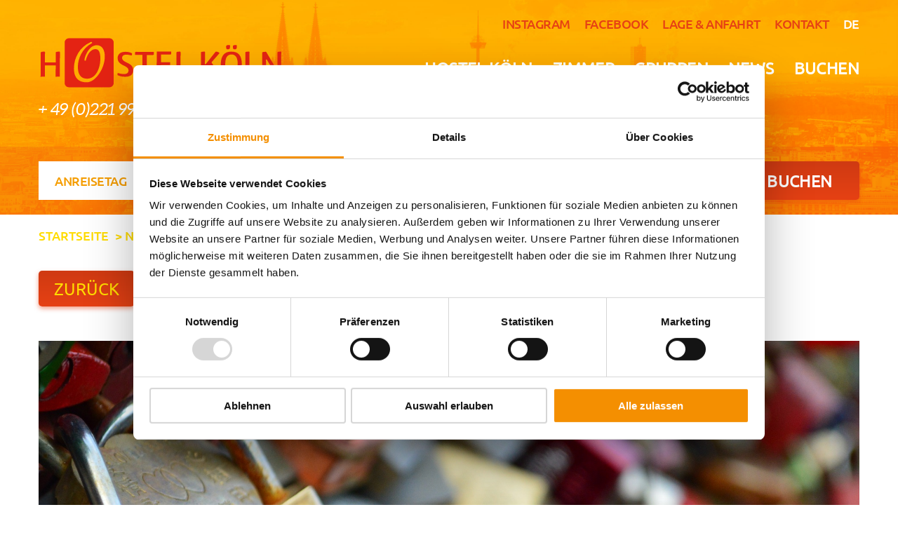

--- FILE ---
content_type: text/html; charset=UTF-8
request_url: https://www.hostel.ag/news/das-belgische-viertel-in-koeln/
body_size: 16053
content:
<!DOCTYPE html>
<html lang="de">

<head>
	<meta charset="utf-8">
	<meta http-equiv="X-UA-Compatible" content="IE=edge">
	<meta name="viewport" content="width=device-width, initial-scale=1">
	<title>
		Das Belgische Viertel in Köln - Hostel AG	</title>
	<!--IUB-COOKIE-BLOCK-START-->
	<script>
		(function(w, d, s, l, i) {
			w[l] = w[l] || [];
			w[l].push({
				'gtm.start': new Date().getTime(),
				event: 'gtm.js'
			});
			var f = d.getElementsByTagName(s)[0],
				j = d.createElement(s),
				dl = l != 'dataLayer' ? '&l=' + l : '';
			j.async = true;
			j.src =
				'https://www.googletagmanager.com/gtm.js?id=' + i + dl;
			f.parentNode.insertBefore(j, f);
		})(window, document, 'script', 'dataLayer', 'GTM-KRVHDDT');
	</script>
	<!--IUB-COOKIE-BLOCK-END-->
	<meta name="facebook-domain-verification" content="cwd2gae7po0o4dwxfull5kt5ffl4bs" />
	<meta name='robots' content='index, follow, max-image-preview:large, max-snippet:-1, max-video-preview:-1' />
	<style>img:is([sizes="auto" i], [sizes^="auto," i]) { contain-intrinsic-size: 3000px 1500px }</style>
	<link rel="alternate" hreflang="de" href="https://www.hostel.ag/news/das-belgische-viertel-in-koeln/" />
<link rel="alternate" hreflang="x-default" href="https://www.hostel.ag/news/das-belgische-viertel-in-koeln/" />

	<!-- This site is optimized with the Yoast SEO plugin v26.4 - https://yoast.com/wordpress/plugins/seo/ -->
	<link rel="canonical" href="https://www.hostel.ag/news/das-belgische-viertel-in-koeln/" />
	<meta property="og:locale" content="de_DE" />
	<meta property="og:type" content="article" />
	<meta property="og:title" content="Das Belgische Viertel in Köln - Hostel AG" />
	<meta property="og:description" content="Eine Hochburg für alle Künstler, Individualisten, Freiträumer: Das belgische Viertel in Köln. Seinen Namen hat es von seinen nach belgischen Städten und Provinzen benannten Straßen. Der Charme ist auch ganz ähnlich, da viele Kunstliebhaber, Musiker, Designer, Künstler, Agenturen und auch Verlage hier ansässig sind und eng miteinander vernetzt sind. Boutiquen, Theater, Goldschmieden, Galerien, und Cafés [&hellip;]" />
	<meta property="og:url" content="https://www.hostel.ag/news/das-belgische-viertel-in-koeln/" />
	<meta property="og:site_name" content="Hostel AG" />
	<meta property="article:publisher" content="https://www.facebook.com/hostel.ag" />
	<meta property="article:published_time" content="2017-12-12T10:47:23+00:00" />
	<meta property="article:modified_time" content="2018-09-05T08:22:39+00:00" />
	<meta property="og:image" content="https://www.hostel.ag/wp-content/uploads/2017/12/heart-701157_1920.jpg" />
	<meta property="og:image:width" content="1920" />
	<meta property="og:image:height" content="1276" />
	<meta property="og:image:type" content="image/jpeg" />
	<meta name="author" content="Josephine Fischer" />
	<meta name="twitter:card" content="summary_large_image" />
	<script type="application/ld+json" class="yoast-schema-graph">{"@context":"https://schema.org","@graph":[{"@type":"WebPage","@id":"https://www.hostel.ag/news/das-belgische-viertel-in-koeln/","url":"https://www.hostel.ag/news/das-belgische-viertel-in-koeln/","name":"Das Belgische Viertel in Köln - Hostel AG","isPartOf":{"@id":"https://www.hostel.ag/#website"},"primaryImageOfPage":{"@id":"https://www.hostel.ag/news/das-belgische-viertel-in-koeln/#primaryimage"},"image":{"@id":"https://www.hostel.ag/news/das-belgische-viertel-in-koeln/#primaryimage"},"thumbnailUrl":"https://www.hostel.ag/wp-content/uploads/2017/12/heart-701157_1920.jpg","datePublished":"2017-12-12T10:47:23+00:00","dateModified":"2018-09-05T08:22:39+00:00","author":{"@id":"https://www.hostel.ag/#/schema/person/5de46aba0e5867fb8e0e4fac2cdccfae"},"breadcrumb":{"@id":"https://www.hostel.ag/news/das-belgische-viertel-in-koeln/#breadcrumb"},"inLanguage":"de","potentialAction":[{"@type":"ReadAction","target":["https://www.hostel.ag/news/das-belgische-viertel-in-koeln/"]}]},{"@type":"ImageObject","inLanguage":"de","@id":"https://www.hostel.ag/news/das-belgische-viertel-in-koeln/#primaryimage","url":"https://www.hostel.ag/wp-content/uploads/2017/12/heart-701157_1920.jpg","contentUrl":"https://www.hostel.ag/wp-content/uploads/2017/12/heart-701157_1920.jpg","width":1920,"height":1276},{"@type":"BreadcrumbList","@id":"https://www.hostel.ag/news/das-belgische-viertel-in-koeln/#breadcrumb","itemListElement":[{"@type":"ListItem","position":1,"name":"Startseite","item":"https://www.hostel.ag/"},{"@type":"ListItem","position":2,"name":"News","item":"https://www.hostel.ag/news/"},{"@type":"ListItem","position":3,"name":"Köln","item":"https://www.hostel.ag/news/category/koeln/"},{"@type":"ListItem","position":4,"name":"Das Belgische Viertel in Köln"}]},{"@type":"WebSite","@id":"https://www.hostel.ag/#website","url":"https://www.hostel.ag/","name":"Hostel AG","description":"","potentialAction":[{"@type":"SearchAction","target":{"@type":"EntryPoint","urlTemplate":"https://www.hostel.ag/?s={search_term_string}"},"query-input":{"@type":"PropertyValueSpecification","valueRequired":true,"valueName":"search_term_string"}}],"inLanguage":"de"},{"@type":"Person","@id":"https://www.hostel.ag/#/schema/person/5de46aba0e5867fb8e0e4fac2cdccfae","name":"Josephine Fischer","image":{"@type":"ImageObject","inLanguage":"de","@id":"https://www.hostel.ag/#/schema/person/image/","url":"https://secure.gravatar.com/avatar/593534f035f4467a42917db6b0303ca902b674381726e07eb751e65ddf9f7ed6?s=96&d=mm&r=g","contentUrl":"https://secure.gravatar.com/avatar/593534f035f4467a42917db6b0303ca902b674381726e07eb751e65ddf9f7ed6?s=96&d=mm&r=g","caption":"Josephine Fischer"}}]}</script>
	<!-- / Yoast SEO plugin. -->


<link rel='dns-prefetch' href='//www.hostel.ag' />
<link rel='dns-prefetch' href='//cdnjs.cloudflare.com' />
<link rel='dns-prefetch' href='//code.jquery.com' />
<link rel='dns-prefetch' href='//ajax.googleapis.com' />
<script type="text/javascript">
/* <![CDATA[ */
window._wpemojiSettings = {"baseUrl":"https:\/\/s.w.org\/images\/core\/emoji\/16.0.1\/72x72\/","ext":".png","svgUrl":"https:\/\/s.w.org\/images\/core\/emoji\/16.0.1\/svg\/","svgExt":".svg","source":{"concatemoji":"https:\/\/www.hostel.ag\/wp-includes\/js\/wp-emoji-release.min.js?ver=6.8.3"}};
/*! This file is auto-generated */
!function(s,n){var o,i,e;function c(e){try{var t={supportTests:e,timestamp:(new Date).valueOf()};sessionStorage.setItem(o,JSON.stringify(t))}catch(e){}}function p(e,t,n){e.clearRect(0,0,e.canvas.width,e.canvas.height),e.fillText(t,0,0);var t=new Uint32Array(e.getImageData(0,0,e.canvas.width,e.canvas.height).data),a=(e.clearRect(0,0,e.canvas.width,e.canvas.height),e.fillText(n,0,0),new Uint32Array(e.getImageData(0,0,e.canvas.width,e.canvas.height).data));return t.every(function(e,t){return e===a[t]})}function u(e,t){e.clearRect(0,0,e.canvas.width,e.canvas.height),e.fillText(t,0,0);for(var n=e.getImageData(16,16,1,1),a=0;a<n.data.length;a++)if(0!==n.data[a])return!1;return!0}function f(e,t,n,a){switch(t){case"flag":return n(e,"\ud83c\udff3\ufe0f\u200d\u26a7\ufe0f","\ud83c\udff3\ufe0f\u200b\u26a7\ufe0f")?!1:!n(e,"\ud83c\udde8\ud83c\uddf6","\ud83c\udde8\u200b\ud83c\uddf6")&&!n(e,"\ud83c\udff4\udb40\udc67\udb40\udc62\udb40\udc65\udb40\udc6e\udb40\udc67\udb40\udc7f","\ud83c\udff4\u200b\udb40\udc67\u200b\udb40\udc62\u200b\udb40\udc65\u200b\udb40\udc6e\u200b\udb40\udc67\u200b\udb40\udc7f");case"emoji":return!a(e,"\ud83e\udedf")}return!1}function g(e,t,n,a){var r="undefined"!=typeof WorkerGlobalScope&&self instanceof WorkerGlobalScope?new OffscreenCanvas(300,150):s.createElement("canvas"),o=r.getContext("2d",{willReadFrequently:!0}),i=(o.textBaseline="top",o.font="600 32px Arial",{});return e.forEach(function(e){i[e]=t(o,e,n,a)}),i}function t(e){var t=s.createElement("script");t.src=e,t.defer=!0,s.head.appendChild(t)}"undefined"!=typeof Promise&&(o="wpEmojiSettingsSupports",i=["flag","emoji"],n.supports={everything:!0,everythingExceptFlag:!0},e=new Promise(function(e){s.addEventListener("DOMContentLoaded",e,{once:!0})}),new Promise(function(t){var n=function(){try{var e=JSON.parse(sessionStorage.getItem(o));if("object"==typeof e&&"number"==typeof e.timestamp&&(new Date).valueOf()<e.timestamp+604800&&"object"==typeof e.supportTests)return e.supportTests}catch(e){}return null}();if(!n){if("undefined"!=typeof Worker&&"undefined"!=typeof OffscreenCanvas&&"undefined"!=typeof URL&&URL.createObjectURL&&"undefined"!=typeof Blob)try{var e="postMessage("+g.toString()+"("+[JSON.stringify(i),f.toString(),p.toString(),u.toString()].join(",")+"));",a=new Blob([e],{type:"text/javascript"}),r=new Worker(URL.createObjectURL(a),{name:"wpTestEmojiSupports"});return void(r.onmessage=function(e){c(n=e.data),r.terminate(),t(n)})}catch(e){}c(n=g(i,f,p,u))}t(n)}).then(function(e){for(var t in e)n.supports[t]=e[t],n.supports.everything=n.supports.everything&&n.supports[t],"flag"!==t&&(n.supports.everythingExceptFlag=n.supports.everythingExceptFlag&&n.supports[t]);n.supports.everythingExceptFlag=n.supports.everythingExceptFlag&&!n.supports.flag,n.DOMReady=!1,n.readyCallback=function(){n.DOMReady=!0}}).then(function(){return e}).then(function(){var e;n.supports.everything||(n.readyCallback(),(e=n.source||{}).concatemoji?t(e.concatemoji):e.wpemoji&&e.twemoji&&(t(e.twemoji),t(e.wpemoji)))}))}((window,document),window._wpemojiSettings);
/* ]]> */
</script>
<style id='wp-emoji-styles-inline-css' type='text/css'>

	img.wp-smiley, img.emoji {
		display: inline !important;
		border: none !important;
		box-shadow: none !important;
		height: 1em !important;
		width: 1em !important;
		margin: 0 0.07em !important;
		vertical-align: -0.1em !important;
		background: none !important;
		padding: 0 !important;
	}
</style>
<link rel='stylesheet' id='wp-block-library-css' href='https://www.hostel.ag/wp-includes/css/dist/block-library/style.min.css?ver=6.8.3' type='text/css' media='all' />
<style id='classic-theme-styles-inline-css' type='text/css'>
/*! This file is auto-generated */
.wp-block-button__link{color:#fff;background-color:#32373c;border-radius:9999px;box-shadow:none;text-decoration:none;padding:calc(.667em + 2px) calc(1.333em + 2px);font-size:1.125em}.wp-block-file__button{background:#32373c;color:#fff;text-decoration:none}
</style>
<style id='global-styles-inline-css' type='text/css'>
:root{--wp--preset--aspect-ratio--square: 1;--wp--preset--aspect-ratio--4-3: 4/3;--wp--preset--aspect-ratio--3-4: 3/4;--wp--preset--aspect-ratio--3-2: 3/2;--wp--preset--aspect-ratio--2-3: 2/3;--wp--preset--aspect-ratio--16-9: 16/9;--wp--preset--aspect-ratio--9-16: 9/16;--wp--preset--color--black: #000000;--wp--preset--color--cyan-bluish-gray: #abb8c3;--wp--preset--color--white: #ffffff;--wp--preset--color--pale-pink: #f78da7;--wp--preset--color--vivid-red: #cf2e2e;--wp--preset--color--luminous-vivid-orange: #ff6900;--wp--preset--color--luminous-vivid-amber: #fcb900;--wp--preset--color--light-green-cyan: #7bdcb5;--wp--preset--color--vivid-green-cyan: #00d084;--wp--preset--color--pale-cyan-blue: #8ed1fc;--wp--preset--color--vivid-cyan-blue: #0693e3;--wp--preset--color--vivid-purple: #9b51e0;--wp--preset--gradient--vivid-cyan-blue-to-vivid-purple: linear-gradient(135deg,rgba(6,147,227,1) 0%,rgb(155,81,224) 100%);--wp--preset--gradient--light-green-cyan-to-vivid-green-cyan: linear-gradient(135deg,rgb(122,220,180) 0%,rgb(0,208,130) 100%);--wp--preset--gradient--luminous-vivid-amber-to-luminous-vivid-orange: linear-gradient(135deg,rgba(252,185,0,1) 0%,rgba(255,105,0,1) 100%);--wp--preset--gradient--luminous-vivid-orange-to-vivid-red: linear-gradient(135deg,rgba(255,105,0,1) 0%,rgb(207,46,46) 100%);--wp--preset--gradient--very-light-gray-to-cyan-bluish-gray: linear-gradient(135deg,rgb(238,238,238) 0%,rgb(169,184,195) 100%);--wp--preset--gradient--cool-to-warm-spectrum: linear-gradient(135deg,rgb(74,234,220) 0%,rgb(151,120,209) 20%,rgb(207,42,186) 40%,rgb(238,44,130) 60%,rgb(251,105,98) 80%,rgb(254,248,76) 100%);--wp--preset--gradient--blush-light-purple: linear-gradient(135deg,rgb(255,206,236) 0%,rgb(152,150,240) 100%);--wp--preset--gradient--blush-bordeaux: linear-gradient(135deg,rgb(254,205,165) 0%,rgb(254,45,45) 50%,rgb(107,0,62) 100%);--wp--preset--gradient--luminous-dusk: linear-gradient(135deg,rgb(255,203,112) 0%,rgb(199,81,192) 50%,rgb(65,88,208) 100%);--wp--preset--gradient--pale-ocean: linear-gradient(135deg,rgb(255,245,203) 0%,rgb(182,227,212) 50%,rgb(51,167,181) 100%);--wp--preset--gradient--electric-grass: linear-gradient(135deg,rgb(202,248,128) 0%,rgb(113,206,126) 100%);--wp--preset--gradient--midnight: linear-gradient(135deg,rgb(2,3,129) 0%,rgb(40,116,252) 100%);--wp--preset--font-size--small: 13px;--wp--preset--font-size--medium: 20px;--wp--preset--font-size--large: 36px;--wp--preset--font-size--x-large: 42px;--wp--preset--spacing--20: 0.44rem;--wp--preset--spacing--30: 0.67rem;--wp--preset--spacing--40: 1rem;--wp--preset--spacing--50: 1.5rem;--wp--preset--spacing--60: 2.25rem;--wp--preset--spacing--70: 3.38rem;--wp--preset--spacing--80: 5.06rem;--wp--preset--shadow--natural: 6px 6px 9px rgba(0, 0, 0, 0.2);--wp--preset--shadow--deep: 12px 12px 50px rgba(0, 0, 0, 0.4);--wp--preset--shadow--sharp: 6px 6px 0px rgba(0, 0, 0, 0.2);--wp--preset--shadow--outlined: 6px 6px 0px -3px rgba(255, 255, 255, 1), 6px 6px rgba(0, 0, 0, 1);--wp--preset--shadow--crisp: 6px 6px 0px rgba(0, 0, 0, 1);}:where(.is-layout-flex){gap: 0.5em;}:where(.is-layout-grid){gap: 0.5em;}body .is-layout-flex{display: flex;}.is-layout-flex{flex-wrap: wrap;align-items: center;}.is-layout-flex > :is(*, div){margin: 0;}body .is-layout-grid{display: grid;}.is-layout-grid > :is(*, div){margin: 0;}:where(.wp-block-columns.is-layout-flex){gap: 2em;}:where(.wp-block-columns.is-layout-grid){gap: 2em;}:where(.wp-block-post-template.is-layout-flex){gap: 1.25em;}:where(.wp-block-post-template.is-layout-grid){gap: 1.25em;}.has-black-color{color: var(--wp--preset--color--black) !important;}.has-cyan-bluish-gray-color{color: var(--wp--preset--color--cyan-bluish-gray) !important;}.has-white-color{color: var(--wp--preset--color--white) !important;}.has-pale-pink-color{color: var(--wp--preset--color--pale-pink) !important;}.has-vivid-red-color{color: var(--wp--preset--color--vivid-red) !important;}.has-luminous-vivid-orange-color{color: var(--wp--preset--color--luminous-vivid-orange) !important;}.has-luminous-vivid-amber-color{color: var(--wp--preset--color--luminous-vivid-amber) !important;}.has-light-green-cyan-color{color: var(--wp--preset--color--light-green-cyan) !important;}.has-vivid-green-cyan-color{color: var(--wp--preset--color--vivid-green-cyan) !important;}.has-pale-cyan-blue-color{color: var(--wp--preset--color--pale-cyan-blue) !important;}.has-vivid-cyan-blue-color{color: var(--wp--preset--color--vivid-cyan-blue) !important;}.has-vivid-purple-color{color: var(--wp--preset--color--vivid-purple) !important;}.has-black-background-color{background-color: var(--wp--preset--color--black) !important;}.has-cyan-bluish-gray-background-color{background-color: var(--wp--preset--color--cyan-bluish-gray) !important;}.has-white-background-color{background-color: var(--wp--preset--color--white) !important;}.has-pale-pink-background-color{background-color: var(--wp--preset--color--pale-pink) !important;}.has-vivid-red-background-color{background-color: var(--wp--preset--color--vivid-red) !important;}.has-luminous-vivid-orange-background-color{background-color: var(--wp--preset--color--luminous-vivid-orange) !important;}.has-luminous-vivid-amber-background-color{background-color: var(--wp--preset--color--luminous-vivid-amber) !important;}.has-light-green-cyan-background-color{background-color: var(--wp--preset--color--light-green-cyan) !important;}.has-vivid-green-cyan-background-color{background-color: var(--wp--preset--color--vivid-green-cyan) !important;}.has-pale-cyan-blue-background-color{background-color: var(--wp--preset--color--pale-cyan-blue) !important;}.has-vivid-cyan-blue-background-color{background-color: var(--wp--preset--color--vivid-cyan-blue) !important;}.has-vivid-purple-background-color{background-color: var(--wp--preset--color--vivid-purple) !important;}.has-black-border-color{border-color: var(--wp--preset--color--black) !important;}.has-cyan-bluish-gray-border-color{border-color: var(--wp--preset--color--cyan-bluish-gray) !important;}.has-white-border-color{border-color: var(--wp--preset--color--white) !important;}.has-pale-pink-border-color{border-color: var(--wp--preset--color--pale-pink) !important;}.has-vivid-red-border-color{border-color: var(--wp--preset--color--vivid-red) !important;}.has-luminous-vivid-orange-border-color{border-color: var(--wp--preset--color--luminous-vivid-orange) !important;}.has-luminous-vivid-amber-border-color{border-color: var(--wp--preset--color--luminous-vivid-amber) !important;}.has-light-green-cyan-border-color{border-color: var(--wp--preset--color--light-green-cyan) !important;}.has-vivid-green-cyan-border-color{border-color: var(--wp--preset--color--vivid-green-cyan) !important;}.has-pale-cyan-blue-border-color{border-color: var(--wp--preset--color--pale-cyan-blue) !important;}.has-vivid-cyan-blue-border-color{border-color: var(--wp--preset--color--vivid-cyan-blue) !important;}.has-vivid-purple-border-color{border-color: var(--wp--preset--color--vivid-purple) !important;}.has-vivid-cyan-blue-to-vivid-purple-gradient-background{background: var(--wp--preset--gradient--vivid-cyan-blue-to-vivid-purple) !important;}.has-light-green-cyan-to-vivid-green-cyan-gradient-background{background: var(--wp--preset--gradient--light-green-cyan-to-vivid-green-cyan) !important;}.has-luminous-vivid-amber-to-luminous-vivid-orange-gradient-background{background: var(--wp--preset--gradient--luminous-vivid-amber-to-luminous-vivid-orange) !important;}.has-luminous-vivid-orange-to-vivid-red-gradient-background{background: var(--wp--preset--gradient--luminous-vivid-orange-to-vivid-red) !important;}.has-very-light-gray-to-cyan-bluish-gray-gradient-background{background: var(--wp--preset--gradient--very-light-gray-to-cyan-bluish-gray) !important;}.has-cool-to-warm-spectrum-gradient-background{background: var(--wp--preset--gradient--cool-to-warm-spectrum) !important;}.has-blush-light-purple-gradient-background{background: var(--wp--preset--gradient--blush-light-purple) !important;}.has-blush-bordeaux-gradient-background{background: var(--wp--preset--gradient--blush-bordeaux) !important;}.has-luminous-dusk-gradient-background{background: var(--wp--preset--gradient--luminous-dusk) !important;}.has-pale-ocean-gradient-background{background: var(--wp--preset--gradient--pale-ocean) !important;}.has-electric-grass-gradient-background{background: var(--wp--preset--gradient--electric-grass) !important;}.has-midnight-gradient-background{background: var(--wp--preset--gradient--midnight) !important;}.has-small-font-size{font-size: var(--wp--preset--font-size--small) !important;}.has-medium-font-size{font-size: var(--wp--preset--font-size--medium) !important;}.has-large-font-size{font-size: var(--wp--preset--font-size--large) !important;}.has-x-large-font-size{font-size: var(--wp--preset--font-size--x-large) !important;}
:where(.wp-block-post-template.is-layout-flex){gap: 1.25em;}:where(.wp-block-post-template.is-layout-grid){gap: 1.25em;}
:where(.wp-block-columns.is-layout-flex){gap: 2em;}:where(.wp-block-columns.is-layout-grid){gap: 2em;}
:root :where(.wp-block-pullquote){font-size: 1.5em;line-height: 1.6;}
</style>
<link rel='stylesheet' id='contact-form-7-css' href='https://www.hostel.ag/wp-content/plugins/contact-form-7/includes/css/styles.css?ver=6.1.3' type='text/css' media='all' />
<link rel='stylesheet' id='menu-image-css' href='https://www.hostel.ag/wp-content/plugins/menu-image/includes/css/menu-image.css?ver=3.13' type='text/css' media='all' />
<link rel='stylesheet' id='dashicons-css' href='https://www.hostel.ag/wp-includes/css/dashicons.min.css?ver=6.8.3' type='text/css' media='all' />
<link rel='stylesheet' id='wpcf7-redirect-script-frontend-css' href='https://www.hostel.ag/wp-content/plugins/wpcf7-redirect/build/assets/frontend-script.css?ver=2c532d7e2be36f6af233' type='text/css' media='all' />
<link rel='stylesheet' id='wpml-legacy-horizontal-list-0-css' href='https://www.hostel.ag/wp-content/plugins/sitepress-multilingual-cms/templates/language-switchers/legacy-list-horizontal/style.min.css?ver=1' type='text/css' media='all' />
<link rel='stylesheet' id='wpml-menu-item-0-css' href='https://www.hostel.ag/wp-content/plugins/sitepress-multilingual-cms/templates/language-switchers/menu-item/style.min.css?ver=1' type='text/css' media='all' />
<link rel='stylesheet' id='forms-for-campaign-monitor-custom_cm_monitor_css-css' href='https://www.hostel.ag/wp-content/plugins/forms-for-campaign-monitor/forms/views/public/css/app.css?ver=1.0.0' type='text/css' media='all' />
<link rel='stylesheet' id='aleobold-css' href='https://www.hostel.ag/wp-content/themes/hostel/assets/fonts/ubuntu/ubuntu.css?ver=6.8.3' type='text/css' media='all' />
<link rel='stylesheet' id='aleobolditalic-css' href='https://www.hostel.ag/wp-content/themes/hostel/assets/fonts/aleo_bolditalic_macroman/stylesheet.css?ver=6.8.3' type='text/css' media='all' />
<link rel='stylesheet' id='aleolight-css' href='https://www.hostel.ag/wp-content/themes/hostel/assets/fonts/aleo_light_macroman/stylesheet.css?ver=6.8.3' type='text/css' media='all' />
<link rel='stylesheet' id='aleolightitalic-css' href='https://www.hostel.ag/wp-content/themes/hostel/assets/fonts/aleo_lightitalic_macroman/stylesheet.css?ver=6.8.3' type='text/css' media='all' />
<link rel='stylesheet' id='aleoregular-css' href='https://www.hostel.ag/wp-content/themes/hostel/assets/fonts/aleo_regular_macroman/stylesheet.css?ver=6.8.3' type='text/css' media='all' />
<link rel='stylesheet' id='aleoregularitalic-css' href='https://www.hostel.ag/wp-content/themes/hostel/assets/fonts/aleo_regularitalic_macroman/stylesheet.css?ver=6.8.3' type='text/css' media='all' />
<link rel='stylesheet' id='slick-css-css' href='https://cdnjs.cloudflare.com/ajax/libs/slick-carousel/1.5.9/slick.min.css?ver=6.8.3' type='text/css' media='all' />
<link rel='stylesheet' id='jquery-ui-css' href='https://www.hostel.ag/wp-content/themes/hostel/assets/vendor/datepicker/jquery-ui-1.10.1.css?ver=6.8.3' type='text/css' media='all' />
<link rel='stylesheet' id='datepicker-siena-css' href='https://www.hostel.ag/wp-content/themes/hostel/assets/vendor/datepicker/siena.datepicker.css?ver=6.8.3' type='text/css' media='all' />
<link rel='stylesheet' id='chocolat-css' href='https://www.hostel.ag/wp-content/themes/hostel/assets/vendor/Chocolat/css/chocolat.css?ver=6.8.3' type='text/css' media='all' />
<link rel='stylesheet' id='jqClouod-css' href='https://cdnjs.cloudflare.com/ajax/libs/jqcloud/1.0.4/jqcloud.css?ver=6.8.3' type='text/css' media='all' />
<link rel='stylesheet' id='style-css' href='https://www.hostel.ag/wp-content/themes/hostel/style.css?ver=6.8.3' type='text/css' media='all' />
<script type="text/javascript" src="https://www.hostel.ag/wp-includes/js/jquery/jquery.min.js?ver=3.7.1" id="jquery-core-js"></script>
<script type="text/javascript" src="https://www.hostel.ag/wp-includes/js/jquery/jquery-migrate.min.js?ver=3.4.1" id="jquery-migrate-js"></script>
<link rel="https://api.w.org/" href="https://www.hostel.ag/wp-json/" /><link rel="alternate" title="JSON" type="application/json" href="https://www.hostel.ag/wp-json/wp/v2/posts/1271" /><link rel="EditURI" type="application/rsd+xml" title="RSD" href="https://www.hostel.ag/xmlrpc.php?rsd" />
<meta name="generator" content="WordPress 6.8.3" />
<link rel='shortlink' href='https://www.hostel.ag/?p=1271' />
<link rel="alternate" title="oEmbed (JSON)" type="application/json+oembed" href="https://www.hostel.ag/wp-json/oembed/1.0/embed?url=https%3A%2F%2Fwww.hostel.ag%2Fnews%2Fdas-belgische-viertel-in-koeln%2F" />
<link rel="alternate" title="oEmbed (XML)" type="text/xml+oembed" href="https://www.hostel.ag/wp-json/oembed/1.0/embed?url=https%3A%2F%2Fwww.hostel.ag%2Fnews%2Fdas-belgische-viertel-in-koeln%2F&#038;format=xml" />
<meta name="generator" content="WPML ver:4.8.5 stt:1,3;" />
<script type="module" src="https://widget.accessgo.de/accessGoWidget.js"></script><link rel="icon" href="https://www.hostel.ag/wp-content/uploads/2019/08/cropped-hostelAG-herz-1-32x32.png" sizes="32x32" />
<link rel="icon" href="https://www.hostel.ag/wp-content/uploads/2019/08/cropped-hostelAG-herz-1-192x192.png" sizes="192x192" />
<link rel="apple-touch-icon" href="https://www.hostel.ag/wp-content/uploads/2019/08/cropped-hostelAG-herz-1-180x180.png" />
<meta name="msapplication-TileImage" content="https://www.hostel.ag/wp-content/uploads/2019/08/cropped-hostelAG-herz-1-270x270.png" />
</head>

<body class="wp-singular post-template-default single single-post postid-1271 single-format-standard wp-theme-hostel">
	<!--IUB-COOKIE-BLOCK-START-->
	<noscript>
		<iframe src="https://www.googletagmanager.com/ns.html?id=GTM-KRVHDDT" height="0" width="0" style="display:none;visibility:hidden"></iframe>
	</noscript>
	<!--IUB-COOKIE-BLOCK-END-->
	<div id="content-wrap">
		<header>
			<div class="container clearfix">
				<div class="logo">
					<a href="https://www.hostel.ag">
						<img src="https://www.hostel.ag/wp-content/themes/hostel/assets/images/logo-rotorange.svg" alt="Hostel Köln" width="351" height="75">
					</a>
					<a class="phone" href="tel:+492219987760">
						+ 49 (0)221 998 776 0
					</a>
					<div class="nav-toggle">
						<span class="first"></span>
						<span class="second"></span>
						<span class="third"></span>
					</div>
				</div>
				<div class="nav-container">
					<div class="top-nav">
						<div class="top-menu-container"><ul id="menu-top-menue" class="menu"><li id="menu-item-1157" class="menu-item menu-item-type-custom menu-item-object-custom menu-item-1157"><a href="https://www.instagram.com/hostel_koeln/">Instagram</a></li>
<li id="menu-item-156" class="menu-item menu-item-type-custom menu-item-object-custom menu-item-156"><a href="https://www.facebook.com/hostel.ag">Facebook</a></li>
<li id="menu-item-362" class="menu-item menu-item-type-post_type menu-item-object-page menu-item-362"><a href="https://www.hostel.ag/lage-anfahrt/">Lage &#038; Anfahrt</a></li>
<li id="menu-item-365" class="menu-item menu-item-type-post_type menu-item-object-page menu-item-365"><a href="https://www.hostel.ag/kontakt/">Kontakt</a></li>
<li id="menu-item-wpml-ls-2-de" class="menu-item wpml-ls-slot-2 wpml-ls-item wpml-ls-item-de wpml-ls-current-language wpml-ls-menu-item wpml-ls-first-item wpml-ls-last-item menu-item-type-wpml_ls_menu_item menu-item-object-wpml_ls_menu_item menu-item-wpml-ls-2-de"><a href="https://www.hostel.ag/news/das-belgische-viertel-in-koeln/" role="menuitem"><span class="wpml-ls-display">DE</span></a></li>
</ul></div>					</div>
					<div class="main-nav">
						<div class="main-menucontainer"><ul id="menu-hautpmenue" class="menu"><li id="menu-item-277" class="menu-item menu-item-type-post_type menu-item-object-page menu-item-277"><a href="https://www.hostel.ag/hostel-koeln/">Hostel Köln</a></li>
<li id="menu-item-155" class="menu-item menu-item-type-post_type menu-item-object-page menu-item-155"><a href="https://www.hostel.ag/zimmer/">Zimmer</a></li>
<li id="menu-item-92" class="menu-item menu-item-type-post_type menu-item-object-page menu-item-92"><a href="https://www.hostel.ag/gruppen/">Gruppen</a></li>
<li id="menu-item-680" class="menu-item menu-item-type-post_type menu-item-object-page current_page_parent menu-item-680"><a href="https://www.hostel.ag/news/">News</a></li>
<li id="menu-item-1449" class="menu-item menu-item-type-custom menu-item-object-custom menu-item-1449"><a href="https://www.hostel.ag/buchen/">BUCHEN</a></li>
</ul></div>					</div>
				</div>
			</div>
			
			<div class="search-hotel-form">
				<div class="container">
					<form action="https://www.hostel.ag/buchen/" method="POST" class="search-hotel clearfix">
						<div class="input-wrap">
							<input type="text" name="anreise" id="anreise" placeholder="Anreisetag">
						</div>
						<div class="input-wrap">
							<input type="text" name="abreise" id="abreise" placeholder="Abreisetag">
						</div>
						<div class="input-wrap">
							<select name="Erwachsene" id="erwachsene">
								<option disabled="disabled" selected="selected"></option>
																<option value="1">
									1								</option>
																<option value="2">
									2								</option>
																<option value="3">
									3								</option>
																<option value="4">
									4								</option>
																<option value="5">
									5								</option>
																<option value="6">
									6								</option>
																<option value="7">
									7								</option>
																<option value="8">
									8								</option>
																<option value="9">
									9								</option>
																<option value="10">
									10								</option>
															</select>
							<!-- <input type="text" name="Erwachsene" id="erwachsene"> -->
							<label for="erwachsene">
								Gästeanzahl							</label>
						</div>
						<div class="input-wrap">
							<!-- <input type="text" name="Kinder_7-12" id="Kinder_7-12"> -->
							<select name="Kinder_7-12" id="Kinder_7-12">
								<option disabled="disabled" selected="selected"></option>
																<option value="0">
									0								</option>
																<option value="1">
									1								</option>
																<option value="2">
									2								</option>
																<option value="3">
									3								</option>
																<option value="4">
									4								</option>
																<option value="5">
									5								</option>
																<option value="6">
									6								</option>
																<option value="7">
									7								</option>
																<option value="8">
									8								</option>
																<option value="9">
									9								</option>
																<option value="10">
									10								</option>
															</select>
							<label for="Kinder_7-12">
								Kinder<br>7-12 Jahre							</label>
						</div>
						<div class="input-wrap">
							<!-- <input type="text" name="Kinder_0-6" id="Kinder_0-6"> -->
							<select name="Kinder_0-6" id="Kinder_0-6">
								<option disabled="disabled" selected="selected"></option>
																<option value="0">
									0								</option>
																<option value="1">
									1								</option>
																<option value="2">
									2								</option>
																<option value="3">
									3								</option>
																<option value="4">
									4								</option>
																<option value="5">
									5								</option>
																<option value="6">
									6								</option>
																<option value="7">
									7								</option>
																<option value="8">
									8								</option>
																<option value="9">
									9								</option>
																<option value="10">
									10								</option>
															</select>
							<label for="Kinder_0-6">
								Kinder<br>0-6 Jahre							</label>
						</div>
						<div class="input-wrap">
							<input type="submit" value="Buchen" id="submit-search-hotel">
						</div>
					</form>
				</div>
			</div>
			<div class="hotel-form-spacer"></div>
		</header>
<div class="container">

	
			<p id="breadcrumbs"><span><span><a href="https://www.hostel.ag/">Startseite</a></span> &gt; <span><a href="https://www.hostel.ag/news/">News</a></span> &gt; <span><a href="https://www.hostel.ag/news/category/koeln/">Köln</a></span> &gt; <span class="breadcrumb_last" aria-current="page">Das Belgische Viertel in Köln</span></span></p>
			
	<a href="https://www.hostel.ag/news/" class="button back-to-blog">
		Zurück	</a>

	
	<article class="post-1271 post type-post status-publish format-standard has-post-thumbnail hentry category-koeln tag-belgisches-viertel tag-cafe tag-cologne tag-koeln tag-lifestyle tag-typisch-koeln">
		<div class="featured-image">
			<img width="1920" height="1276" src="https://www.hostel.ag/wp-content/uploads/2017/12/heart-701157_1920.jpg" class="attachment-post-thumbnail size-post-thumbnail wp-post-image" alt="" decoding="async" fetchpriority="high" srcset="https://www.hostel.ag/wp-content/uploads/2017/12/heart-701157_1920.jpg 1920w, https://www.hostel.ag/wp-content/uploads/2017/12/heart-701157_1920-300x199.jpg 300w, https://www.hostel.ag/wp-content/uploads/2017/12/heart-701157_1920-768x510.jpg 768w, https://www.hostel.ag/wp-content/uploads/2017/12/heart-701157_1920-1024x681.jpg 1024w, https://www.hostel.ag/wp-content/uploads/2017/12/heart-701157_1920-24x16.jpg 24w, https://www.hostel.ag/wp-content/uploads/2017/12/heart-701157_1920-36x24.jpg 36w, https://www.hostel.ag/wp-content/uploads/2017/12/heart-701157_1920-48x32.jpg 48w" sizes="(max-width: 1920px) 100vw, 1920px" title="heart-701157_1920" />			<div class="cats">
				<ul class="post-categories">
	<li><a href="https://www.hostel.ag/news/category/koeln/" rel="category tag">Köln</a></li></ul>			</div>
		</div>
		<div class="content-wrap clearfix">
			<h1 class="title">
				Das Belgische Viertel in Köln			</h1>
			<div class="content">
				<p>Eine Hochburg für alle Künstler, Individualisten, Freiträumer: Das belgische Viertel in Köln.</p>
<p>Seinen Namen hat es von seinen nach belgischen Städten und Provinzen benannten Straßen. Der Charme ist auch ganz ähnlich, da viele Kunstliebhaber, Musiker, Designer, Künstler, Agenturen und auch Verlage hier ansässig sind und eng miteinander vernetzt sind.</p>
<p>Boutiquen, Theater, Goldschmieden, Galerien, und Cafés sowie Bars und Edelimbissbuden reihen sich hier aneinander. Und das Schöne daber ist, die tollen Fassaden der Häuser aus der Gründerzeit verleihen dem ganzen ein besonders Flair.</p>
<p>Das  Viertel im Westen von Köln präsentiert sich in vollem Glanz und ist definitiv einen Besuch wert.</p>
<p><iframe src="https://www.youtube.com/embed/z2sqKVKQ83c" width="560" height="315" frameborder="0" allowfullscreen="allowfullscreen"></iframe></p>
<p>© le bloc 2014 &#8211; Guido Marx &#8211; Youtube</p>
<p>Schöne Boutiquen und gemütliche Cafés, der ganz normale Künstlerwahnsinn eben.</p>
<p>Besucht das belgische Viertel, es lohnt sich!</p>
<p>&nbsp;</p>
			</div>
		</div>
	</article>

	<script>
			var currentTags = [{"term_id":71,"name":"Belgisches Viertel","slug":"belgisches-viertel","term_group":0,"term_taxonomy_id":71,"taxonomy":"post_tag","description":"","parent":0,"count":5,"filter":"raw"},{"term_id":72,"name":"Cafe","slug":"cafe","term_group":0,"term_taxonomy_id":72,"taxonomy":"post_tag","description":"","parent":0,"count":5,"filter":"raw"},{"term_id":74,"name":"Cologne","slug":"cologne","term_group":0,"term_taxonomy_id":74,"taxonomy":"post_tag","description":"","parent":0,"count":64,"filter":"raw"},{"term_id":77,"name":"K\u00f6ln","slug":"koeln","term_group":0,"term_taxonomy_id":77,"taxonomy":"post_tag","description":"","parent":0,"count":140,"filter":"raw"},{"term_id":90,"name":"lifestyle","slug":"lifestyle","term_group":0,"term_taxonomy_id":90,"taxonomy":"post_tag","description":"","parent":0,"count":24,"filter":"raw"},{"term_id":70,"name":"Typisch K\u00f6ln","slug":"typisch-koeln","term_group":0,"term_taxonomy_id":70,"taxonomy":"post_tag","description":"","parent":0,"count":22,"filter":"raw"}];
		</script>
	<div class="tag-cloud">
		<a href="https://www.hostel.ag/news/tag/action/" class="tag-cloud-link tag-link-94 tag-link-position-1" style="font-size: 14.874251497006pt;" aria-label="Action (19 Einträge)">Action</a>
<a href="https://www.hostel.ag/news/tag/aktivitaeten/" class="tag-cloud-link tag-link-125 tag-link-position-2" style="font-size: 16.718562874251pt;" aria-label="Aktivitäten (32 Einträge)">Aktivitäten</a>
<a href="https://www.hostel.ag/news/tag/auffuehrungen/" class="tag-cloud-link tag-link-82 tag-link-position-3" style="font-size: 13.02994011976pt;" aria-label="Aufführungen (11 Einträge)">Aufführungen</a>
<a href="https://www.hostel.ag/news/tag/belgisches-viertel/" class="tag-cloud-link tag-link-71 tag-link-position-4" style="font-size: 10.51497005988pt;" aria-label="Belgisches Viertel (5 Einträge)">Belgisches Viertel</a>
<a href="https://www.hostel.ag/news/tag/burger/" class="tag-cloud-link tag-link-112 tag-link-position-5" style="font-size: 9.0059880239521pt;" aria-label="Burger (3 Einträge)">Burger</a>
<a href="https://www.hostel.ag/news/tag/cafe/" class="tag-cloud-link tag-link-72 tag-link-position-6" style="font-size: 10.51497005988pt;" aria-label="Cafe (5 Einträge)">Cafe</a>
<a href="https://www.hostel.ag/news/tag/christmas/" class="tag-cloud-link tag-link-83 tag-link-position-7" style="font-size: 11.940119760479pt;" aria-label="christmas (8 Einträge)">christmas</a>
<a href="https://www.hostel.ag/news/tag/cologne/" class="tag-cloud-link tag-link-74 tag-link-position-8" style="font-size: 19.149700598802pt;" aria-label="Cologne (64 Einträge)">Cologne</a>
<a href="https://www.hostel.ag/news/tag/drinks/" class="tag-cloud-link tag-link-75 tag-link-position-9" style="font-size: 14.538922155689pt;" aria-label="Drinks (17 Einträge)">Drinks</a>
<a href="https://www.hostel.ag/news/tag/einzigartig/" class="tag-cloud-link tag-link-95 tag-link-position-10" style="font-size: 15.209580838323pt;" aria-label="einzigartig (21 Einträge)">einzigartig</a>
<a href="https://www.hostel.ag/news/tag/entspannung/" class="tag-cloud-link tag-link-56 tag-link-position-11" style="font-size: 11.940119760479pt;" aria-label="Entspannung (8 Einträge)">Entspannung</a>
<a href="https://www.hostel.ag/news/tag/essen/" class="tag-cloud-link tag-link-122 tag-link-position-12" style="font-size: 12.359281437126pt;" aria-label="Essen (9 Einträge)">Essen</a>
<a href="https://www.hostel.ag/news/tag/essen-fuer-alle/" class="tag-cloud-link tag-link-89 tag-link-position-13" style="font-size: 15.209580838323pt;" aria-label="Essen für alle (21 Einträge)">Essen für alle</a>
<a href="https://www.hostel.ag/news/tag/events/" class="tag-cloud-link tag-link-144 tag-link-position-14" style="font-size: 14.538922155689pt;" aria-label="Events (17 Einträge)">Events</a>
<a href="https://www.hostel.ag/news/tag/family/" class="tag-cloud-link tag-link-60 tag-link-position-15" style="font-size: 17.724550898204pt;" aria-label="family (43 Einträge)">family</a>
<a href="https://www.hostel.ag/news/tag/festival/" class="tag-cloud-link tag-link-53 tag-link-position-16" style="font-size: 11.101796407186pt;" aria-label="festival (6 Einträge)">festival</a>
<a href="https://www.hostel.ag/news/tag/film/" class="tag-cloud-link tag-link-12 tag-link-position-17" style="font-size: 8pt;" aria-label="film (2 Einträge)">film</a>
<a href="https://www.hostel.ag/news/tag/ganz-privat/" class="tag-cloud-link tag-link-87 tag-link-position-18" style="font-size: 10.51497005988pt;" aria-label="ganz privat (5 Einträge)">ganz privat</a>
<a href="https://www.hostel.ag/news/tag/herbst/" class="tag-cloud-link tag-link-157 tag-link-position-19" style="font-size: 9.0059880239521pt;" aria-label="Herbst (3 Einträge)">Herbst</a>
<a href="https://www.hostel.ag/news/tag/hostel-koeln/" class="tag-cloud-link tag-link-76 tag-link-position-20" style="font-size: 11.101796407186pt;" aria-label="Hostel Köln (6 Einträge)">Hostel Köln</a>
<a href="https://www.hostel.ag/news/tag/karneval/" class="tag-cloud-link tag-link-78 tag-link-position-21" style="font-size: 12.694610778443pt;" aria-label="Karneval (10 Einträge)">Karneval</a>
<a href="https://www.hostel.ag/news/tag/kiddys/" class="tag-cloud-link tag-link-62 tag-link-position-22" style="font-size: 14.287425149701pt;" aria-label="kiddys (16 Einträge)">kiddys</a>
<a href="https://www.hostel.ag/news/tag/kreativitaet/" class="tag-cloud-link tag-link-79 tag-link-position-23" style="font-size: 11.101796407186pt;" aria-label="Kreativität (6 Einträge)">Kreativität</a>
<a href="https://www.hostel.ag/news/tag/kunst/" class="tag-cloud-link tag-link-92 tag-link-position-24" style="font-size: 13.02994011976pt;" aria-label="Kunst (11 Einträge)">Kunst</a>
<a href="https://www.hostel.ag/news/tag/koeln/" class="tag-cloud-link tag-link-77 tag-link-position-25" style="font-size: 22pt;" aria-label="Köln (140 Einträge)">Köln</a>
<a href="https://www.hostel.ag/news/tag/koeln-bei-nacht/" class="tag-cloud-link tag-link-65 tag-link-position-26" style="font-size: 14.035928143713pt;" aria-label="Köln bei Nacht (15 Einträge)">Köln bei Nacht</a>
<a href="https://www.hostel.ag/news/tag/koeln-umgebung/" class="tag-cloud-link tag-link-107 tag-link-position-27" style="font-size: 9.8443113772455pt;" aria-label="Köln Umgebung (4 Einträge)">Köln Umgebung</a>
<a href="https://www.hostel.ag/news/tag/lifestyle/" class="tag-cloud-link tag-link-90 tag-link-position-28" style="font-size: 15.712574850299pt;" aria-label="lifestyle (24 Einträge)">lifestyle</a>
<a href="https://www.hostel.ag/news/tag/messe/" class="tag-cloud-link tag-link-80 tag-link-position-29" style="font-size: 11.101796407186pt;" aria-label="Messe (6 Einträge)">Messe</a>
<a href="https://www.hostel.ag/news/tag/messen/" class="tag-cloud-link tag-link-139 tag-link-position-30" style="font-size: 9.8443113772455pt;" aria-label="Messen (4 Einträge)">Messen</a>
<a href="https://www.hostel.ag/news/tag/music/" class="tag-cloud-link tag-link-52 tag-link-position-31" style="font-size: 14.538922155689pt;" aria-label="music (17 Einträge)">music</a>
<a href="https://www.hostel.ag/news/tag/party/" class="tag-cloud-link tag-link-50 tag-link-position-32" style="font-size: 15.209580838323pt;" aria-label="party (21 Einträge)">party</a>
<a href="https://www.hostel.ag/news/tag/rhein/" class="tag-cloud-link tag-link-68 tag-link-position-33" style="font-size: 11.101796407186pt;" aria-label="Rhein (6 Einträge)">Rhein</a>
<a href="https://www.hostel.ag/news/tag/romantik/" class="tag-cloud-link tag-link-86 tag-link-position-34" style="font-size: 14.287425149701pt;" aria-label="Romantik (16 Einträge)">Romantik</a>
<a href="https://www.hostel.ag/news/tag/schwimmen/" class="tag-cloud-link tag-link-63 tag-link-position-35" style="font-size: 11.520958083832pt;" aria-label="schwimmen (7 Einträge)">schwimmen</a>
<a href="https://www.hostel.ag/news/tag/shopping/" class="tag-cloud-link tag-link-69 tag-link-position-36" style="font-size: 13.02994011976pt;" aria-label="Shopping (11 Einträge)">Shopping</a>
<a href="https://www.hostel.ag/news/tag/sightseeing/" class="tag-cloud-link tag-link-101 tag-link-position-37" style="font-size: 9.8443113772455pt;" aria-label="Sightseeing (4 Einträge)">Sightseeing</a>
<a href="https://www.hostel.ag/news/tag/spielen-spass/" class="tag-cloud-link tag-link-66 tag-link-position-38" style="font-size: 12.694610778443pt;" aria-label="Spielen &amp; Spaß (10 Einträge)">Spielen &amp; Spaß</a>
<a href="https://www.hostel.ag/news/tag/sport/" class="tag-cloud-link tag-link-81 tag-link-position-39" style="font-size: 14.035928143713pt;" aria-label="Sport (15 Einträge)">Sport</a>
<a href="https://www.hostel.ag/news/tag/summertime/" class="tag-cloud-link tag-link-88 tag-link-position-40" style="font-size: 12.359281437126pt;" aria-label="summertime (9 Einträge)">summertime</a>
<a href="https://www.hostel.ag/news/tag/suesses/" class="tag-cloud-link tag-link-85 tag-link-position-41" style="font-size: 10.51497005988pt;" aria-label="Süßes (5 Einträge)">Süßes</a>
<a href="https://www.hostel.ag/news/tag/typisch-koeln/" class="tag-cloud-link tag-link-70 tag-link-position-42" style="font-size: 15.377245508982pt;" aria-label="Typisch Köln (22 Einträge)">Typisch Köln</a>
<a href="https://www.hostel.ag/news/tag/umgebung/" class="tag-cloud-link tag-link-116 tag-link-position-43" style="font-size: 10.51497005988pt;" aria-label="Umgebung (5 Einträge)">Umgebung</a>
<a href="https://www.hostel.ag/news/tag/veranstaltungen/" class="tag-cloud-link tag-link-138 tag-link-position-44" style="font-size: 13.868263473054pt;" aria-label="Veranstaltungen (14 Einträge)">Veranstaltungen</a>
<a href="https://www.hostel.ag/news/tag/weihnachten/" class="tag-cloud-link tag-link-129 tag-link-position-45" style="font-size: 9.8443113772455pt;" aria-label="Weihnachten (4 Einträge)">Weihnachten</a>	</div>

	<div class="simple-text">
    <h2 class="text-center">
        Ähnliche Beiträge    </h2>
</div>
<div class="posts clearfix related-posts">
    
    <div class="post">
        <a href="https://www.hostel.ag/news/tutanchamun-ausstellung-in-koeln/">
            <div class="featured-image">
                <img width="1140" height="660" src="https://www.hostel.ag/wp-content/uploads/2026/01/Tutanchamun-1140x660.jpg" class="attachment-news_thumbnail size-news_thumbnail wp-post-image" alt="" decoding="async" title="Tutanchamun" />            </div>
            <div class="title title-1">
                Tutanchamun-Ausstellung in Köln            </div>
        </a>
    </div>

    
    <div class="post">
        <a href="https://www.hostel.ag/news/gemuetliche-bars-in-koeln/">
            <div class="featured-image">
                <img width="1140" height="660" src="https://www.hostel.ag/wp-content/uploads/2026/01/Frauen-in-Bar-1140x660.jpg" class="attachment-news_thumbnail size-news_thumbnail wp-post-image" alt="" decoding="async" loading="lazy" title="Frauen-in-Bar" />            </div>
            <div class="title title-2">
                Gemütliche Bars in Köln            </div>
        </a>
    </div>

    
    <div class="post">
        <a href="https://www.hostel.ag/news/romantische-restaurants-in-koeln/">
            <div class="featured-image">
                <img width="1140" height="660" src="https://www.hostel.ag/wp-content/uploads/2026/01/romantikdinner-1140x660.jpg" class="attachment-news_thumbnail size-news_thumbnail wp-post-image" alt="Romantisches Dinner" decoding="async" loading="lazy" title="romantikdinner" />            </div>
            <div class="title title-3">
                Romantische Restaurants in Köln            </div>
        </a>
    </div>

    
</div>
	<div class="sharing">
		<div class="shariff"><ul class="shariff-buttons theme-default orientation-horizontal buttonsize-medium"><li class="shariff-button facebook shariff-nocustomcolor" style="background-color:#4273c8"><a href="https://www.facebook.com/sharer/sharer.php?u=https%3A%2F%2Fwww.hostel.ag%2Fnews%2Fdas-belgische-viertel-in-koeln%2F" title="Bei Facebook teilen" aria-label="Bei Facebook teilen" role="button" rel="nofollow" class="shariff-link" style="; background-color:#3b5998; color:#fff" target="_blank"><span class="shariff-icon" style=""><svg width="32px" height="20px" xmlns="http://www.w3.org/2000/svg" viewBox="0 0 18 32"><path fill="#3b5998" d="M17.1 0.2v4.7h-2.8q-1.5 0-2.1 0.6t-0.5 1.9v3.4h5.2l-0.7 5.3h-4.5v13.6h-5.5v-13.6h-4.5v-5.3h4.5v-3.9q0-3.3 1.9-5.2t5-1.8q2.6 0 4.1 0.2z"/></svg></span><span class="shariff-text">teilen</span>&nbsp;</a></li><li class="shariff-button twitter shariff-nocustomcolor" style="background-color:#595959"><a href="https://twitter.com/share?url=https%3A%2F%2Fwww.hostel.ag%2Fnews%2Fdas-belgische-viertel-in-koeln%2F&text=Das%20Belgische%20Viertel%20in%20K%C3%B6ln" title="Bei X teilen" aria-label="Bei X teilen" role="button" rel="noopener nofollow" class="shariff-link" style="; background-color:#000; color:#fff" target="_blank"><span class="shariff-icon" style=""><svg width="32px" height="20px" xmlns="http://www.w3.org/2000/svg" viewBox="0 0 24 24"><path fill="#000" d="M14.258 10.152L23.176 0h-2.113l-7.747 8.813L7.133 0H0l9.352 13.328L0 23.973h2.113l8.176-9.309 6.531 9.309h7.133zm-2.895 3.293l-.949-1.328L2.875 1.56h3.246l6.086 8.523.945 1.328 7.91 11.078h-3.246zm0 0"/></svg></span><span class="shariff-text">teilen</span>&nbsp;</a></li><li class="shariff-button mailto shariff-nocustomcolor" style="background-color:#a8a8a8"><a href="mailto:?body=https%3A%2F%2Fwww.hostel.ag%2Fnews%2Fdas-belgische-viertel-in-koeln%2F&subject=Das%20Belgische%20Viertel%20in%20K%C3%B6ln" title="Per E-Mail versenden" aria-label="Per E-Mail versenden" role="button" rel="noopener nofollow" class="shariff-link" style="; background-color:#999; color:#fff"><span class="shariff-icon" style=""><svg width="32px" height="20px" xmlns="http://www.w3.org/2000/svg" viewBox="0 0 32 32"><path fill="#999" d="M32 12.7v14.2q0 1.2-0.8 2t-2 0.9h-26.3q-1.2 0-2-0.9t-0.8-2v-14.2q0.8 0.9 1.8 1.6 6.5 4.4 8.9 6.1 1 0.8 1.6 1.2t1.7 0.9 2 0.4h0.1q0.9 0 2-0.4t1.7-0.9 1.6-1.2q3-2.2 8.9-6.1 1-0.7 1.8-1.6zM32 7.4q0 1.4-0.9 2.7t-2.2 2.2q-6.7 4.7-8.4 5.8-0.2 0.1-0.7 0.5t-1 0.7-0.9 0.6-1.1 0.5-0.9 0.2h-0.1q-0.4 0-0.9-0.2t-1.1-0.5-0.9-0.6-1-0.7-0.7-0.5q-1.6-1.1-4.7-3.2t-3.6-2.6q-1.1-0.7-2.1-2t-1-2.5q0-1.4 0.7-2.3t2.1-0.9h26.3q1.2 0 2 0.8t0.9 2z"/></svg></span><span class="shariff-text">E-Mail</span>&nbsp;</a></li><li class="shariff-button info shariff-nocustomcolor" style="background-color:#eee"><a href="http://ct.de/-2467514" title="Weitere Informationen" aria-label="Weitere Informationen" role="button" rel="noopener " class="shariff-link" style="; background-color:#fff; color:#fff" target="_blank"><span class="shariff-icon" style=""><svg width="32px" height="20px" xmlns="http://www.w3.org/2000/svg" viewBox="0 0 11 32"><path fill="#999" d="M11.4 24v2.3q0 0.5-0.3 0.8t-0.8 0.4h-9.1q-0.5 0-0.8-0.4t-0.4-0.8v-2.3q0-0.5 0.4-0.8t0.8-0.4h1.1v-6.8h-1.1q-0.5 0-0.8-0.4t-0.4-0.8v-2.3q0-0.5 0.4-0.8t0.8-0.4h6.8q0.5 0 0.8 0.4t0.4 0.8v10.3h1.1q0.5 0 0.8 0.4t0.3 0.8zM9.2 3.4v3.4q0 0.5-0.4 0.8t-0.8 0.4h-4.6q-0.4 0-0.8-0.4t-0.4-0.8v-3.4q0-0.4 0.4-0.8t0.8-0.4h4.6q0.5 0 0.8 0.4t0.4 0.8z"/></svg></span></a></li></ul></div>	</div>

</div>



<section class="contact-footer">
	<div class="container clearfix">
		<div class="row">
			<div class="left">
				<div class="contact-menu"><ul id="menu-kontaktmenue" class="menu clearfix"><li id="menu-item-621" class="menu-item menu-item-type-post_type menu-item-object-page menu-item-621"><a href="https://www.hostel.ag/zimmer/" title="Zimmer im Hostel Köln" class="menu-image-title-after menu-image-not-hovered"><img width="100" height="100" src="https://www.hostel.ag/wp-content/uploads/2017/02/betten_o.png" class="menu-image menu-image-title-after" alt="Zimmer im Hostel Köln" decoding="async" loading="lazy" title="Zimmer im Hostel Köln" /><span class="menu-image-title-after menu-image-title">Zimmer</span></a></li>
<li id="menu-item-620" class="menu-item menu-item-type-post_type menu-item-object-page menu-item-620"><a href="https://www.hostel.ag/gruppen/" title="Gruppenreise Köln" class="menu-image-title-after menu-image-not-hovered"><img width="100" height="100" src="https://www.hostel.ag/wp-content/uploads/2017/02/gruppen_o.png" class="menu-image menu-image-title-after" alt="" decoding="async" loading="lazy" title="Gruppen im Hostel Köln" /><span class="menu-image-title-after menu-image-title">Gruppen</span></a></li>
<li id="menu-item-652" class="menu-item menu-item-type-post_type menu-item-object-page menu-item-652"><a href="https://www.hostel.ag/lage-anfahrt/" title="Lage &#038; Anreise zum Hostel Köln" class="menu-image-title-after menu-image-not-hovered"><img width="100" height="100" src="https://www.hostel.ag/wp-content/uploads/2017/02/anfahrt_4_o.png" class="menu-image menu-image-title-after" alt="" decoding="async" loading="lazy" title="Lage und Anreise Hostel Köln" /><span class="menu-image-title-after menu-image-title">Lage &#038; Umgebung</span></a></li>
<li id="menu-item-619" class="menu-item menu-item-type-post_type menu-item-object-page menu-item-619"><a href="https://www.hostel.ag/hostel-jobs/" title="Jobs im Hostel Köln" class="menu-image-title-after menu-image-not-hovered"><img width="100" height="100" src="https://www.hostel.ag/wp-content/uploads/2017/02/rezeption_o.png" class="menu-image menu-image-title-after" alt="Jobs im Hostel Köln" decoding="async" loading="lazy" title="Jobs im Hostel Köln" /><span class="menu-image-title-after menu-image-title">JOBS im HOSTEL KÖLN</span></a></li>
</ul></div>			</div>
							<div class="right">
					
<div class="wpcf7 no-js" id="wpcf7-f219-o1" lang="de-DE" dir="ltr" data-wpcf7-id="219">
<div class="screen-reader-response"><p role="status" aria-live="polite" aria-atomic="true"></p> <ul></ul></div>
<form action="/news/das-belgische-viertel-in-koeln/#wpcf7-f219-o1" method="post" class="wpcf7-form init" aria-label="Kontaktformular" novalidate="novalidate" data-status="init">
<fieldset class="hidden-fields-container"><input type="hidden" name="_wpcf7" value="219" /><input type="hidden" name="_wpcf7_version" value="6.1.3" /><input type="hidden" name="_wpcf7_locale" value="de_DE" /><input type="hidden" name="_wpcf7_unit_tag" value="wpcf7-f219-o1" /><input type="hidden" name="_wpcf7_container_post" value="0" /><input type="hidden" name="_wpcf7_posted_data_hash" value="" />
</fieldset>
<div class="contact-form clearfix">
	<div class="row">
		<div class="left">
			<p><span class="wpcf7-form-control-wrap" data-name="vorname"><input size="40" maxlength="400" class="wpcf7-form-control wpcf7-text wpcf7-validates-as-required" aria-required="true" aria-invalid="false" placeholder="Vorname" value="" type="text" name="vorname" /></span><br />
<span class="wpcf7-form-control-wrap" data-name="nachname"><input size="40" maxlength="400" class="wpcf7-form-control wpcf7-text wpcf7-validates-as-required" aria-required="true" aria-invalid="false" placeholder="Name" value="" type="text" name="nachname" /></span><br />
<span class="wpcf7-form-control-wrap" data-name="email"><input size="40" maxlength="400" class="wpcf7-form-control wpcf7-email wpcf7-validates-as-required wpcf7-text wpcf7-validates-as-email" aria-required="true" aria-invalid="false" placeholder="E-Mail-Adresse" value="" type="email" name="email" /></span><br />
<span class="wpcf7-form-control-wrap" data-name="tel"><input size="40" maxlength="400" class="wpcf7-form-control wpcf7-tel wpcf7-validates-as-required wpcf7-text wpcf7-validates-as-tel" aria-required="true" aria-invalid="false" placeholder="Telefonnummer" value="" type="tel" name="tel" /></span><br />
<span class="wpcf7-form-control-wrap" data-name="land"><input size="40" maxlength="400" class="wpcf7-form-control wpcf7-text" aria-invalid="false" placeholder="Land" value="" type="text" name="land" /></span>
			</p>
		</div>
		<div class="right">
			<p><span class="wpcf7-form-control-wrap" data-name="betreff"><input size="40" maxlength="400" class="wpcf7-form-control wpcf7-text wpcf7-validates-as-required" aria-required="true" aria-invalid="false" placeholder="Betreff" value="" type="text" name="betreff" /></span><br />
<span class="wpcf7-form-control-wrap" data-name="nachricht"><textarea cols="30" rows="10" maxlength="2000" class="wpcf7-form-control wpcf7-textarea wpcf7-validates-as-required" aria-required="true" aria-invalid="false" placeholder="Nachricht an das Hostel Köln..." name="nachricht"></textarea></span>
			</p>
		</div>
		<div class="full">
			<p><span class="wpcf7-form-control-wrap" data-name="your-consent"><span class="wpcf7-form-control wpcf7-acceptance"><span class="wpcf7-list-item"><label><input type="checkbox" name="your-consent" value="1" aria-invalid="false" /><span class="wpcf7-list-item-label">Ich stimme der Verarbeitung meiner Daten gemäß der <a href="/impressum/">Datenschutzerklärung</a> zu.</span></label></span></span></span><br />
[recaptcha class:recaptcha-box]
			</p>
			<p><input class="wpcf7-form-control wpcf7-submit has-spinner button" type="submit" value="Senden" />
			</p>
		</div>
	</div>
</div><div class="wpcf7-response-output" aria-hidden="true"></div>
</form>
</div>
				</div>
					</div>
	</div>
</section>

<section class="share-footer">
	<div class="container clearfix">
		<div class="row">
			<div class="left">
				<div class="shariff"><ul class="shariff-buttons theme-default orientation-horizontal buttonsize-medium"><li class="shariff-button facebook shariff-nocustomcolor" style="background-color:#4273c8"><a href="https://www.facebook.com/sharer/sharer.php?u=https%3A%2F%2Fwww.hostel.ag%2Fnews%2Fdas-belgische-viertel-in-koeln%2F" title="Bei Facebook teilen" aria-label="Bei Facebook teilen" role="button" rel="nofollow" class="shariff-link" style="; background-color:#3b5998; color:#fff" target="_blank"><span class="shariff-icon" style=""><svg width="32px" height="20px" xmlns="http://www.w3.org/2000/svg" viewBox="0 0 18 32"><path fill="#3b5998" d="M17.1 0.2v4.7h-2.8q-1.5 0-2.1 0.6t-0.5 1.9v3.4h5.2l-0.7 5.3h-4.5v13.6h-5.5v-13.6h-4.5v-5.3h4.5v-3.9q0-3.3 1.9-5.2t5-1.8q2.6 0 4.1 0.2z"/></svg></span><span class="shariff-text">teilen</span>&nbsp;</a></li><li class="shariff-button twitter shariff-nocustomcolor" style="background-color:#595959"><a href="https://twitter.com/share?url=https%3A%2F%2Fwww.hostel.ag%2Fnews%2Fdas-belgische-viertel-in-koeln%2F&text=Das%20Belgische%20Viertel%20in%20K%C3%B6ln" title="Bei X teilen" aria-label="Bei X teilen" role="button" rel="noopener nofollow" class="shariff-link" style="; background-color:#000; color:#fff" target="_blank"><span class="shariff-icon" style=""><svg width="32px" height="20px" xmlns="http://www.w3.org/2000/svg" viewBox="0 0 24 24"><path fill="#000" d="M14.258 10.152L23.176 0h-2.113l-7.747 8.813L7.133 0H0l9.352 13.328L0 23.973h2.113l8.176-9.309 6.531 9.309h7.133zm-2.895 3.293l-.949-1.328L2.875 1.56h3.246l6.086 8.523.945 1.328 7.91 11.078h-3.246zm0 0"/></svg></span><span class="shariff-text">teilen</span>&nbsp;</a></li><li class="shariff-button mailto shariff-nocustomcolor" style="background-color:#a8a8a8"><a href="mailto:?body=https%3A%2F%2Fwww.hostel.ag%2Fnews%2Fdas-belgische-viertel-in-koeln%2F&subject=Das%20Belgische%20Viertel%20in%20K%C3%B6ln" title="Per E-Mail versenden" aria-label="Per E-Mail versenden" role="button" rel="noopener nofollow" class="shariff-link" style="; background-color:#999; color:#fff"><span class="shariff-icon" style=""><svg width="32px" height="20px" xmlns="http://www.w3.org/2000/svg" viewBox="0 0 32 32"><path fill="#999" d="M32 12.7v14.2q0 1.2-0.8 2t-2 0.9h-26.3q-1.2 0-2-0.9t-0.8-2v-14.2q0.8 0.9 1.8 1.6 6.5 4.4 8.9 6.1 1 0.8 1.6 1.2t1.7 0.9 2 0.4h0.1q0.9 0 2-0.4t1.7-0.9 1.6-1.2q3-2.2 8.9-6.1 1-0.7 1.8-1.6zM32 7.4q0 1.4-0.9 2.7t-2.2 2.2q-6.7 4.7-8.4 5.8-0.2 0.1-0.7 0.5t-1 0.7-0.9 0.6-1.1 0.5-0.9 0.2h-0.1q-0.4 0-0.9-0.2t-1.1-0.5-0.9-0.6-1-0.7-0.7-0.5q-1.6-1.1-4.7-3.2t-3.6-2.6q-1.1-0.7-2.1-2t-1-2.5q0-1.4 0.7-2.3t2.1-0.9h26.3q1.2 0 2 0.8t0.9 2z"/></svg></span><span class="shariff-text">E-Mail</span>&nbsp;</a></li><li class="shariff-button info shariff-nocustomcolor" style="background-color:#eee"><a href="http://ct.de/-2467514" title="Weitere Informationen" aria-label="Weitere Informationen" role="button" rel="noopener " class="shariff-link" style="; background-color:#fff; color:#fff" target="_blank"><span class="shariff-icon" style=""><svg width="32px" height="20px" xmlns="http://www.w3.org/2000/svg" viewBox="0 0 11 32"><path fill="#999" d="M11.4 24v2.3q0 0.5-0.3 0.8t-0.8 0.4h-9.1q-0.5 0-0.8-0.4t-0.4-0.8v-2.3q0-0.5 0.4-0.8t0.8-0.4h1.1v-6.8h-1.1q-0.5 0-0.8-0.4t-0.4-0.8v-2.3q0-0.5 0.4-0.8t0.8-0.4h6.8q0.5 0 0.8 0.4t0.4 0.8v10.3h1.1q0.5 0 0.8 0.4t0.3 0.8zM9.2 3.4v3.4q0 0.5-0.4 0.8t-0.8 0.4h-4.6q-0.4 0-0.8-0.4t-0.4-0.8v-3.4q0-0.4 0.4-0.8t0.8-0.4h4.6q0.5 0 0.8 0.4t0.4 0.8z"/></svg></span></a></li></ul></div>			</div>
			<div class="right">
				<div class="footer-menu-container"><ul id="menu-footer-menue" class="footer-menu"><li id="menu-item-167" class="menu-item menu-item-type-post_type menu-item-object-page menu-item-privacy-policy menu-item-167"><a rel="privacy-policy" href="https://www.hostel.ag/impressum/">Impressum/Datenschutz</a></li>
<li id="menu-item-4211" class="menu-item menu-item-type-post_type menu-item-object-page menu-item-4211"><a href="https://www.hostel.ag/barrierefreiheitserklaerung/">Barrierefreiheitserklärung</a></li>
</ul></div>			</div>
		</div>
	</div>
</section>

<div class="bottom-bar">
	<a href="#" class="back-to-top">Nach oben.</a>
</div>

</div>
<div id="outer-menu-wrap">
	<div class="logo">
		<a href="https://www.hostel.ag"><img src="https://www.hostel.ag/wp-content/themes/hostel/assets/images/logo.png" alt=""></a>
		<div class="phone">
			+ 49 (0)221 998 776 0
		</div>
	</div>
	<div class="top-menu-container"><ul id="menu-mobiles-menue" class="menu"><li id="menu-item-549" class="menu-item menu-item-type-post_type menu-item-object-page menu-item-549"><a href="https://www.hostel.ag/hostel-koeln/">Hostel Köln</a></li>
<li id="menu-item-550" class="menu-item menu-item-type-post_type menu-item-object-page menu-item-550"><a href="https://www.hostel.ag/zimmer/">Zimmer</a></li>
<li id="menu-item-551" class="menu-item menu-item-type-post_type menu-item-object-page menu-item-551"><a href="https://www.hostel.ag/gruppen/">Gruppen</a></li>
<li id="menu-item-4084" class="menu-item menu-item-type-post_type menu-item-object-page current_page_parent menu-item-4084"><a href="https://www.hostel.ag/news/">News</a></li>
<li id="menu-item-534" class="menu-item menu-item-type-post_type menu-item-object-page menu-item-534"><a href="https://www.hostel.ag/kontakt/">Kontakt</a></li>
<li id="menu-item-1799" class="menu-item menu-item-type-post_type menu-item-object-page menu-item-1799"><a href="https://www.hostel.ag/buchen/">PREISE &#038; BUCHEN</a></li>
</ul></div></div>

<a class="cta-button-mobile button" href="https://www.hostel.ag/buchen/">Buchen</a>

<script type="speculationrules">
{"prefetch":[{"source":"document","where":{"and":[{"href_matches":"\/*"},{"not":{"href_matches":["\/wp-*.php","\/wp-admin\/*","\/wp-content\/uploads\/*","\/wp-content\/*","\/wp-content\/plugins\/*","\/wp-content\/themes\/hostel\/*","\/*\\?(.+)"]}},{"not":{"selector_matches":"a[rel~=\"nofollow\"]"}},{"not":{"selector_matches":".no-prefetch, .no-prefetch a"}}]},"eagerness":"conservative"}]}
</script>

<!-- font handler -->
    <link rel='stylesheet' id='shariffcss-css' href='https://www.hostel.ag/wp-content/plugins/shariff/css/shariff.min.css?ver=4.6.15' type='text/css' media='all' />
<script type="text/javascript" src="https://www.hostel.ag/wp-includes/js/dist/hooks.min.js?ver=4d63a3d491d11ffd8ac6" id="wp-hooks-js"></script>
<script type="text/javascript" src="https://www.hostel.ag/wp-includes/js/dist/i18n.min.js?ver=5e580eb46a90c2b997e6" id="wp-i18n-js"></script>
<script type="text/javascript" id="wp-i18n-js-after">
/* <![CDATA[ */
wp.i18n.setLocaleData( { 'text direction\u0004ltr': [ 'ltr' ] } );
/* ]]> */
</script>
<script type="text/javascript" src="https://www.hostel.ag/wp-content/plugins/contact-form-7/includes/swv/js/index.js?ver=6.1.3" id="swv-js"></script>
<script type="text/javascript" id="contact-form-7-js-translations">
/* <![CDATA[ */
( function( domain, translations ) {
	var localeData = translations.locale_data[ domain ] || translations.locale_data.messages;
	localeData[""].domain = domain;
	wp.i18n.setLocaleData( localeData, domain );
} )( "contact-form-7", {"translation-revision-date":"2025-10-26 03:28:49+0000","generator":"GlotPress\/4.0.3","domain":"messages","locale_data":{"messages":{"":{"domain":"messages","plural-forms":"nplurals=2; plural=n != 1;","lang":"de"},"This contact form is placed in the wrong place.":["Dieses Kontaktformular wurde an der falschen Stelle platziert."],"Error:":["Fehler:"]}},"comment":{"reference":"includes\/js\/index.js"}} );
/* ]]> */
</script>
<script type="text/javascript" id="contact-form-7-js-before">
/* <![CDATA[ */
var wpcf7 = {
    "api": {
        "root": "https:\/\/www.hostel.ag\/wp-json\/",
        "namespace": "contact-form-7\/v1"
    }
};
/* ]]> */
</script>
<script type="text/javascript" src="https://www.hostel.ag/wp-content/plugins/contact-form-7/includes/js/index.js?ver=6.1.3" id="contact-form-7-js"></script>
<script type="text/javascript" src="https://www.hostel.ag/wp-content/plugins/fitvids-for-wordpress/jquery.fitvids.js?ver=1.1" id="fitvids-js"></script>
<script type="text/javascript" id="wpcf7-redirect-script-js-extra">
/* <![CDATA[ */
var wpcf7r = {"ajax_url":"https:\/\/www.hostel.ag\/wp-admin\/admin-ajax.php"};
/* ]]> */
</script>
<script type="text/javascript" src="https://www.hostel.ag/wp-content/plugins/wpcf7-redirect/build/assets/frontend-script.js?ver=2c532d7e2be36f6af233" id="wpcf7-redirect-script-js"></script>
<script type="text/javascript" id="forms-for-campaign-monitor-ajax-script-public-js-extra">
/* <![CDATA[ */
var ajax_request = {"ajax_url":"https:\/\/www.hostel.ag\/wp-admin\/admin-ajax.php"};
/* ]]> */
</script>
<script type="text/javascript" src="https://www.hostel.ag/wp-content/plugins/forms-for-campaign-monitor/forms/views/public/js/app.js?ver=6.8.3" id="forms-for-campaign-monitor-ajax-script-public-js"></script>
<script type="text/javascript" src="https://cdnjs.cloudflare.com/ajax/libs/slick-carousel/1.5.9/slick.min.js?ver=6.8.3" id="slick-js-js"></script>
<script type="text/javascript" src="https://code.jquery.com/ui/1.12.1/jquery-ui.min.js?ver=6.8.3" id="jqueryUi-js"></script>
<script type="text/javascript" src="https://cdnjs.cloudflare.com/ajax/libs/jquery-datetimepicker/2.5.4/build/jquery.datetimepicker.full.min.js?ver=6.8.3" id="jqueryDatepicker-js"></script>
<script type="text/javascript" src="https://ajax.googleapis.com/ajax/libs/jqueryui/1.7.2/i18n/ui.datepicker-de.js?ver=6.8.3" id="jqueryDatepickerGerman-js"></script>
<script type="text/javascript" src="https://www.hostel.ag/wp-content/themes/hostel/assets/vendor/Chocolat/js/jquery.chocolat.js?ver=6.8.3" id="chocolat-js"></script>
<script type="text/javascript" src="https://cdnjs.cloudflare.com/ajax/libs/jqcloud/1.0.4/jqcloud-1.0.4.min.js?ver=6.8.3" id="jqCloud-js"></script>
<script type="text/javascript" id="scripts-js-extra">
/* <![CDATA[ */
var scriptsObject = {"markerImage":"https:\/\/www.hostel.ag\/wp-content\/themes\/hostel\/assets\/images\/map-marker.png"};
/* ]]> */
</script>
<script type="text/javascript" src="https://www.hostel.ag/wp-content/themes/hostel/assets/js/scripts.js?ver=6.8.3" id="scripts-js"></script>
		<script type="text/javascript">
		jQuery(document).ready(function () {
			jQuery('.container').fitVids();
		});
		</script></body>
</html>

--- FILE ---
content_type: text/css
request_url: https://www.hostel.ag/wp-content/themes/hostel/assets/fonts/ubuntu/ubuntu.css?ver=6.8.3
body_size: 4281
content:
/* ubuntu-300 - latin */
@font-face {
  font-family: 'Ubuntu';
  font-style: normal;
  font-weight: 300;
  src: url('ubuntu-v20-latin-300.eot'); /* IE9 Compat Modes */
  src: local(''),
       url('ubuntu-v20-latin-300.eot?#iefix') format('embedded-opentype'), /* IE6-IE8 */
       url('ubuntu-v20-latin-300.woff2') format('woff2'), /* Super Modern Browsers */
       url('ubuntu-v20-latin-300.woff') format('woff'), /* Modern Browsers */
       url('ubuntu-v20-latin-300.ttf') format('truetype'), /* Safari, Android, iOS */
       url('ubuntu-v20-latin-300.svg#Ubuntu') format('svg'); /* Legacy iOS */
}
/* ubuntu-300italic - latin */
@font-face {
  font-family: 'Ubuntu';
  font-style: italic;
  font-weight: 300;
  src: url('ubuntu-v20-latin-300italic.eot'); /* IE9 Compat Modes */
  src: local(''),
       url('ubuntu-v20-latin-300italic.eot?#iefix') format('embedded-opentype'), /* IE6-IE8 */
       url('ubuntu-v20-latin-300italic.woff2') format('woff2'), /* Super Modern Browsers */
       url('ubuntu-v20-latin-300italic.woff') format('woff'), /* Modern Browsers */
       url('ubuntu-v20-latin-300italic.ttf') format('truetype'), /* Safari, Android, iOS */
       url('ubuntu-v20-latin-300italic.svg#Ubuntu') format('svg'); /* Legacy iOS */
}
/* ubuntu-regular - latin */
@font-face {
  font-family: 'Ubuntu';
  font-style: normal;
  font-weight: 400;
  src: url('ubuntu-v20-latin-regular.eot'); /* IE9 Compat Modes */
  src: local(''),
       url('ubuntu-v20-latin-regular.eot?#iefix') format('embedded-opentype'), /* IE6-IE8 */
       url('ubuntu-v20-latin-regular.woff2') format('woff2'), /* Super Modern Browsers */
       url('ubuntu-v20-latin-regular.woff') format('woff'), /* Modern Browsers */
       url('ubuntu-v20-latin-regular.ttf') format('truetype'), /* Safari, Android, iOS */
       url('ubuntu-v20-latin-regular.svg#Ubuntu') format('svg'); /* Legacy iOS */
}
/* ubuntu-italic - latin */
@font-face {
  font-family: 'Ubuntu';
  font-style: italic;
  font-weight: 400;
  src: url('ubuntu-v20-latin-italic.eot'); /* IE9 Compat Modes */
  src: local(''),
       url('ubuntu-v20-latin-italic.eot?#iefix') format('embedded-opentype'), /* IE6-IE8 */
       url('ubuntu-v20-latin-italic.woff2') format('woff2'), /* Super Modern Browsers */
       url('ubuntu-v20-latin-italic.woff') format('woff'), /* Modern Browsers */
       url('ubuntu-v20-latin-italic.ttf') format('truetype'), /* Safari, Android, iOS */
       url('ubuntu-v20-latin-italic.svg#Ubuntu') format('svg'); /* Legacy iOS */
}
/* ubuntu-500 - latin */
@font-face {
  font-family: 'Ubuntu';
  font-style: normal;
  font-weight: 500;
  src: url('ubuntu-v20-latin-500.eot'); /* IE9 Compat Modes */
  src: local(''),
       url('ubuntu-v20-latin-500.eot?#iefix') format('embedded-opentype'), /* IE6-IE8 */
       url('ubuntu-v20-latin-500.woff2') format('woff2'), /* Super Modern Browsers */
       url('ubuntu-v20-latin-500.woff') format('woff'), /* Modern Browsers */
       url('ubuntu-v20-latin-500.ttf') format('truetype'), /* Safari, Android, iOS */
       url('ubuntu-v20-latin-500.svg#Ubuntu') format('svg'); /* Legacy iOS */
}
/* ubuntu-700italic - latin */
@font-face {
  font-family: 'Ubuntu';
  font-style: italic;
  font-weight: 700;
  src: url('ubuntu-v20-latin-700italic.eot'); /* IE9 Compat Modes */
  src: local(''),
       url('ubuntu-v20-latin-700italic.eot?#iefix') format('embedded-opentype'), /* IE6-IE8 */
       url('ubuntu-v20-latin-700italic.woff2') format('woff2'), /* Super Modern Browsers */
       url('ubuntu-v20-latin-700italic.woff') format('woff'), /* Modern Browsers */
       url('ubuntu-v20-latin-700italic.ttf') format('truetype'), /* Safari, Android, iOS */
       url('ubuntu-v20-latin-700italic.svg#Ubuntu') format('svg'); /* Legacy iOS */
}
/* ubuntu-700 - latin */
@font-face {
  font-family: 'Ubuntu';
  font-style: normal;
  font-weight: 700;
  src: url('ubuntu-v20-latin-700.eot'); /* IE9 Compat Modes */
  src: local(''),
       url('ubuntu-v20-latin-700.eot?#iefix') format('embedded-opentype'), /* IE6-IE8 */
       url('ubuntu-v20-latin-700.woff2') format('woff2'), /* Super Modern Browsers */
       url('ubuntu-v20-latin-700.woff') format('woff'), /* Modern Browsers */
       url('ubuntu-v20-latin-700.ttf') format('truetype'), /* Safari, Android, iOS */
       url('ubuntu-v20-latin-700.svg#Ubuntu') format('svg'); /* Legacy iOS */
}

--- FILE ---
content_type: text/css
request_url: https://www.hostel.ag/wp-content/themes/hostel/assets/fonts/aleo_bolditalic_macroman/stylesheet.css?ver=6.8.3
body_size: 342
content:
@font-face {
    font-family: 'aleobolditalic';
    src: url('Aleo-BoldItalic-webfont.eot');
    src: url('Aleo-BoldItalic-webfont.eot?#iefix') format('embedded-opentype'),
         url('Aleo-BoldItalic-webfont.woff') format('woff'),
         url('Aleo-BoldItalic-webfont.ttf') format('truetype'),
         url('Aleo-BoldItalic-webfont.svg#aleobolditalic') format('svg');
    font-weight: normal;
    font-style: normal;

}



--- FILE ---
content_type: text/css
request_url: https://www.hostel.ag/wp-content/themes/hostel/assets/fonts/aleo_light_macroman/stylesheet.css?ver=6.8.3
body_size: 307
content:
@font-face {
    font-family: 'aleolight';
    src: url('Aleo-Light-webfont.eot');
    src: url('Aleo-Light-webfont.eot?#iefix') format('embedded-opentype'),
         url('Aleo-Light-webfont.woff') format('woff'),
         url('Aleo-Light-webfont.ttf') format('truetype'),
         url('Aleo-Light-webfont.svg#aleolight') format('svg');
    font-weight: normal;
    font-style: normal;

}



--- FILE ---
content_type: text/css
request_url: https://www.hostel.ag/wp-content/themes/hostel/assets/fonts/aleo_regular_macroman/stylesheet.css?ver=6.8.3
body_size: 321
content:
@font-face {
    font-family: 'aleoregular';
    src: url('Aleo-Regular-webfont.eot');
    src: url('Aleo-Regular-webfont.eot?#iefix') format('embedded-opentype'),
         url('Aleo-Regular-webfont.woff') format('woff'),
         url('Aleo-Regular-webfont.ttf') format('truetype'),
         url('Aleo-Regular-webfont.svg#aleoregular') format('svg');
    font-weight: normal;
    font-style: normal;

}



--- FILE ---
content_type: text/css
request_url: https://www.hostel.ag/wp-content/themes/hostel/assets/fonts/aleo_regularitalic_macroman/stylesheet.css?ver=6.8.3
body_size: 314
content:
@font-face {
    font-family: 'aleoitalic';
    src: url('Aleo-Italic-webfont.eot');
    src: url('Aleo-Italic-webfont.eot?#iefix') format('embedded-opentype'),
         url('Aleo-Italic-webfont.woff') format('woff'),
         url('Aleo-Italic-webfont.ttf') format('truetype'),
         url('Aleo-Italic-webfont.svg#aleoitalic') format('svg');
    font-weight: normal;
    font-style: normal;

}



--- FILE ---
content_type: text/css
request_url: https://www.hostel.ag/wp-content/themes/hostel/assets/vendor/datepicker/siena.datepicker.css?ver=6.8.3
body_size: 2223
content:
.ll-skin-melon {
	font-size: 90%;
}

.ll-skin-melon .ui-widget {
	font-family: "Lucida Grande", "Lucida Sans Unicode", Helvetica, Arial, Verdana, sans-serif;
	background: #2e3641;
	border: none;
	border-radius: 0;
	-webkit-border-radius: 0;
	-moz-border-radius: 0;
}

.ll-skin-melon .ui-datepicker {
	padding: 0;
}

.ll-skin-melon .ui-datepicker-header {
	border: none;
	background: transparent;
	font-weight: normal;
	font-size: 15px;
}

.ll-skin-melon .ui-datepicker-header .ui-state-hover {
	background: transparent;
	border-color: transparent;
	cursor: pointer;
	border-radius: 0;
	-webkit-border-radius: 0;
	-moz-border-radius: 0;
}

.ll-skin-melon .ui-datepicker .ui-datepicker-title {
	margin-top: .4em;
	margin-bottom: .3em;
	color: #e9f0f4;
}

.ll-skin-melon .ui-datepicker .ui-datepicker-prev-hover,
.ll-skin-melon .ui-datepicker .ui-datepicker-next-hover,
.ll-skin-melon .ui-datepicker .ui-datepicker-next,
.ll-skin-melon .ui-datepicker .ui-datepicker-prev {
	top: .9em;
	border:none;
}

.ll-skin-melon .ui-datepicker .ui-datepicker-prev-hover {
	left: 2px;
}

.ll-skin-melon .ui-datepicker .ui-datepicker-next-hover {
	right: 2px;
}

.ll-skin-melon .ui-datepicker .ui-datepicker-next span,
.ll-skin-melon .ui-datepicker .ui-datepicker-prev span {
	background-image: url(images/ui-icons_ffffff_256x240.png);
	background-position: -32px 0;
	margin-top: 0;
	top: 0;
	font-weight: normal;
}

.ll-skin-melon .ui-datepicker .ui-datepicker-prev span {
	background-position: -96px 0;
}

.ll-skin-melon .ui-datepicker table {
	margin: 0;
}

.ll-skin-melon .ui-datepicker th {
	padding: 1em 0;
	color: #ccc;
	font-size: 13px;
	font-weight: normal;
	border: none;
	border-top: 1px solid #3a414d;
}

.ll-skin-melon .ui-datepicker td {
	background: #f97e76;
	border: none;
	padding: 0;
}

.ll-skin-melon td .ui-state-default {
	background: transparent;
	border: none;
	text-align: center;
	padding: .5em;
	margin: 0;
	font-weight: normal;
	color: #efefef;
	font-size: 16px;
}

.ll-skin-melon .ui-state-disabled  {
	opacity: 1;
}

.ll-skin-melon .ui-state-disabled .ui-state-default {
	color: #fba49e;
}

.ll-skin-melon td .ui-state-active,
.ll-skin-melon td .ui-state-hover {
	background: #2e3641;
}


--- FILE ---
content_type: text/css
request_url: https://www.hostel.ag/wp-content/themes/hostel/style.css?ver=6.8.3
body_size: 54059
content:
/*
Theme Name: Hostel AG
Theme URI: 
Description: Hostel AG Theme
Author: 
Author URI: 
Version: 999.99
*/

/*! normalize.css v5.0.0 | MIT License | github.com/necolas/normalize.css */html{font-family:sans-serif;line-height:1.15;-ms-text-size-adjust:100%;-webkit-text-size-adjust:100%}body{margin:0}article,aside,footer,header,nav,section{display:block}h1{font-size:2em;margin:.67em 0}figcaption,figure,main{display:block}figure{margin:1em 40px}hr{-webkit-box-sizing:content-box;-moz-box-sizing:content-box;box-sizing:content-box;height:0;overflow:visible}pre{font-family:monospace,monospace;font-size:1em}a{background-color:transparent;-webkit-text-decoration-skip:objects}a:active,a:hover{outline-width:0}abbr[title]{border-bottom:none;text-decoration:underline;text-decoration:underline dotted}b,strong{font-weight:inherit;font-weight:bolder}code,kbd,samp{font-family:monospace,monospace;font-size:1em}dfn{font-style:italic}mark{background-color:#ff0;color:#000}small{font-size:80%}sub,sup{font-size:75%;line-height:0;position:relative;vertical-align:baseline}sub{bottom:-.25em}sup{top:-.5em}audio,video{display:inline-block}audio:not([controls]){display:none;height:0}img{border-style:none}svg:not(:root){overflow:hidden}button,input,optgroup,select,textarea{font-family:sans-serif;font-size:100%;line-height:1.15;margin:0}button,input{overflow:visible}button,select{text-transform:none}[type=reset],[type=submit],button,html [type=button]{-webkit-appearance:button}[type=button]::-moz-focus-inner,[type=reset]::-moz-focus-inner,[type=submit]::-moz-focus-inner,button::-moz-focus-inner{border-style:none;padding:0}[type=button]:-moz-focusring,[type=reset]:-moz-focusring,[type=submit]:-moz-focusring,button:-moz-focusring{outline:1px dotted ButtonText}fieldset{border:1px solid silver;margin:0 2px;padding:.35em .625em .75em}legend{-webkit-box-sizing:border-box;-moz-box-sizing:border-box;box-sizing:border-box;color:inherit;display:table;max-width:100%;padding:0;white-space:normal}progress{display:inline-block;vertical-align:baseline}textarea{overflow:auto}[type=checkbox],[type=radio]{-webkit-box-sizing:border-box;-moz-box-sizing:border-box;box-sizing:border-box;padding:0}[type=number]::-webkit-inner-spin-button,[type=number]::-webkit-outer-spin-button{height:auto}[type=search]{-webkit-appearance:textfield;outline-offset:-2px}[type=search]::-webkit-search-cancel-button,[type=search]::-webkit-search-decoration{-webkit-appearance:none}::-webkit-file-upload-button{-webkit-appearance:button;font:inherit}details,menu{display:block}summary{display:list-item}canvas{display:inline-block}[hidden],template{display:none}*,:after,:before{-webkit-box-sizing:border-box;-moz-box-sizing:border-box;box-sizing:border-box}body,html{width:100%;height:100%;margin:0;padding:0}body{font-family:Ubuntu,sans-serif}body.fixed,body.menu-open{overflow:hidden}body.fixed:after,body.menu-open:after{content:'';position:fixed;z-index:0;top:0;right:0;width:100%;height:100%;background-color:rgba(0,0,0,.8)}a{-webkit-transition:.3s;-o-transition:.3s;-moz-transition:.3s;transition:.3s;color:#e64114}p{margin:0 0 26px}.clearfix:after,.contact-section .content-wrap:after,.contact-section .row:after,.room-buttons:after{content:'.';display:block;visibility:hidden;clear:both;height:0}.container{width:1226px;margin:0 auto;padding:0 28px}@media (max-width:1236px){.container{width:970px}}@media (max-width:991px){.container{width:750px}}@media (max-width:767px){.container{width:100%}}.row{margin-right:-15px;margin-left:-15px}.left,.right{float:left;width:50%;padding-right:15px;padding-left:15px}.text-center{text-align:center}img{max-width:100%;height:auto;vertical-align:top}input[type=submit]{cursor:pointer}.button,.next-page a,.prev-page a{font-size:24px;display:inline-block;padding:12px 22px;text-decoration:none;text-transform:uppercase;color:#ffdc00;-webkit-border-radius:5px;-moz-border-radius:5px;border-radius:5px;background:-webkit-gradient(linear,left top,left bottom,from(#cf3a12),to(#e64114));background:-webkit-linear-gradient(top,#cf3a12,#e64114);background:-moz-linear-gradient(top,#cf3a12,#e64114);background:-o-linear-gradient(top,#cf3a12,#e64114);background:linear-gradient(180deg,#cf3a12,#e64114);-webkit-box-shadow:0 3px 6px rgba(230,65,20,.5);-moz-box-shadow:0 3px 6px rgba(230,65,20,.5);box-shadow:0 3px 6px rgba(230,65,20,.5)}@media (max-width:767px){.button,.next-page a,.prev-page a{font-size:17px}}.button:hover,.next-page a:hover,.prev-page a:hover{color:#fff;-webkit-box-shadow:none;-moz-box-shadow:none;box-shadow:none}h1{font-family:aleoitalic;font-size:48px;font-weight:400;color:#e64114}@media (max-width:767px){h1{font-size:30px}}h2{font-size:36px}@media (max-width:767px){h2{font-size:26px}}h3{font-size:28px}@media (max-width:767px){h3{font-size:24px}}h4{font-size:24px}@media (max-width:767px){h4{font-size:22px}}::-webkit-input-placeholder{color:#f59d00}:-moz-placeholder,::-moz-placeholder{color:#f59d00}:-ms-input-placeholder{color:#f59d00}iframe{max-width:100%}#outer-menu-wrap{position:fixed;z-index:200;top:0;left:0;overflow-y:scroll;width:220px;height:100%;padding-top:15px;-webkit-transition:-webkit-transform .3s;transition:-webkit-transform .3s;-o-transition:-o-transform .3s;-moz-transition:transform .3s,-moz-transform .3s;transition:transform .3s;transition:transform .3s,-webkit-transform .3s,-moz-transform .3s,-o-transform .3s;-webkit-transform:translateX(-220px);-moz-transform:translateX(-220px);-ms-transform:translateX(-220px);-o-transform:translateX(-220px);transform:translateX(-220px);background-color:#f59d00}.menu-open #outer-menu-wrap{-webkit-transform:translateX(0);-moz-transform:translateX(0);-ms-transform:translateX(0);-o-transform:translateX(0);transform:translateX(0)}#outer-menu-wrap ul{margin:0;padding:0;list-style-type:none;text-align:center}#outer-menu-wrap ul li+li{border-top:2px solid #ef7a04}#outer-menu-wrap ul li.current-menu-item a{background-color:#ef7a04}#outer-menu-wrap ul li a{font-size:24px;font-weight:500;font-weight:24;display:block;padding:7px 12px;text-decoration:none;letter-spacing:-.025em;text-transform:uppercase;color:#fff}#outer-menu-wrap .logo{padding:0 15px}#outer-menu-wrap .phone{font-family:aleoitalic;font-size:18px;font-style:italic;display:block;margin:10px 0;text-align:center;color:#fff}#content-wrap{position:relative;-webkit-transition:.3s;-o-transition:.3s;-moz-transition:.3s;transition:.3s}#content-wrap:before{content:'';position:fixed;z-index:2;top:0;left:0;width:0;height:0;-webkit-transition:opacity .3s,width 0s .3s,height 0s .3s;-o-transition:opacity .3s,width 0s .3s,height 0s .3s;-moz-transition:opacity .3s,width 0s .3s,height 0s .3s;transition:opacity .3s,width 0s .3s,height 0s .3s;opacity:0;background-color:#000}.menu-open #content-wrap:before{width:100%;height:100%;-webkit-transition:opacity .3s;-o-transition:opacity .3s;-moz-transition:opacity .3s;transition:opacity .3s;opacity:.8}header{margin-bottom:70px;background-image:url(assets/images/header-bg-schmal.jpg);background-repeat:no-repeat;background-position:top;-webkit-background-size:cover;-moz-background-size:cover;-o-background-size:cover;background-size:cover}@media (max-width:767px){header{padding-bottom:1px}}.home header{background-image:url(assets/images/header-bg-new.jpg)}header .logo{float:left;width:30%;padding-top:52px}@media (max-width:767px){header .logo{float:none;width:100%;padding-top:15px}}header .logo img{-webkit-transition:.3s;-o-transition:.3s;-moz-transition:.3s;transition:.3s}@media (max-width:767px){header .logo img{display:block}}header .logo img:hover{opacity:.8}header .logo .phone{font-family:aleoitalic;font-size:24px;font-style:italic;display:block;margin-top:15px;padding-bottom:40px;text-decoration:none;color:#fff}@media (max-width:767px){header .logo .phone{font-size:20px;float:left}}header .logo .phone:hover{text-decoration:underline}header .logo .nav-toggle{position:relative;z-index:2;display:none;float:right;width:46px;height:46px;margin-top:3px;padding-top:16px;cursor:pointer;-webkit-transition:.5s;-o-transition:.5s;-moz-transition:.5s;transition:.5s;-webkit-transition:-webkit-transform .3s;transition:-webkit-transform .3s;-o-transition:-o-transform .3s;-moz-transition:transform .3s,-moz-transform .3s;transition:transform .3s;transition:transform .3s,-webkit-transform .3s,-moz-transform .3s,-o-transform .3s;-webkit-transform:translateX(0);-moz-transform:translateX(0);-ms-transform:translateX(0);-o-transform:translateX(0);transform:translateX(0)}@media (max-width:767px){header .logo .nav-toggle{display:inline-block}}header .logo .nav-toggle.fixed{position:fixed}header .logo .nav-toggle:after{content:'';position:absolute;top:0;left:0;width:100%;height:100%;-webkit-transition:.3s;-o-transition:.3s;-moz-transition:.3s;transition:.3s;-webkit-border-radius:50%;-moz-border-radius:50%;border-radius:50%;background-color:#fff;-webkit-box-shadow:0 3px 6px rgba(0,0,0,.16),0 3px 6px rgba(0,0,0,.23);-moz-box-shadow:0 3px 6px rgba(0,0,0,.16),0 3px 6px rgba(0,0,0,.23);box-shadow:0 3px 6px rgba(0,0,0,.16),0 3px 6px rgba(0,0,0,.23)}header .logo .nav-toggle.active:after{-webkit-transform:scale(1.2);-moz-transform:scale(1.2);-ms-transform:scale(1.2);-o-transform:scale(1.2);transform:scale(1.2);-webkit-box-shadow:0 10px 20px rgba(0,0,0,.19),0 6px 6px rgba(0,0,0,.23);-moz-box-shadow:0 10px 20px rgba(0,0,0,.19),0 6px 6px rgba(0,0,0,.23);box-shadow:0 10px 20px rgba(0,0,0,.19),0 6px 6px rgba(0,0,0,.23)}header .logo .nav-toggle span{position:relative;z-index:1;top:0;bottom:0;left:0;display:block;width:20px;height:2px;margin:0 auto;-webkit-transition:.5s;-o-transition:.5s;-moz-transition:.5s;transition:.5s;-webkit-transform-origin:center;-moz-transform-origin:center;-ms-transform-origin:center;-o-transform-origin:center;transform-origin:center;-webkit-border-radius:2px;-moz-border-radius:2px;border-radius:2px;background-color:#000}header .logo .nav-toggle span+span{margin-top:4px}header .logo .nav-toggle.active{border-color:#e64114}header .logo .nav-toggle.active span{width:30px;background-color:#e64114}header .logo .nav-toggle.active span.first{top:6px;-webkit-transform:rotate(45deg);-moz-transform:rotate(45deg);-ms-transform:rotate(45deg);-o-transform:rotate(45deg);transform:rotate(45deg)}header .logo .nav-toggle.active span.second{left:-20px;width:0;opacity:0}header .logo .nav-toggle.active span.third{top:-6px;-webkit-transform:rotate(-45deg);-moz-transform:rotate(-45deg);-ms-transform:rotate(-45deg);-o-transform:rotate(-45deg);transform:rotate(-45deg)}header .nav-container{float:right}@media (max-width:767px){header .nav-container{float:none;width:100%}}header .nav-container .top-nav{padding-top:24px}@media (max-width:767px){header .nav-container .top-nav{display:none;clear:both}}header .nav-container .top-nav ul{margin:0;padding:0;list-style-type:none;text-align:right}@media (max-width:767px){header .nav-container .top-nav ul{text-align:center}}header .nav-container .top-nav ul li{display:inline-block}header .nav-container .top-nav ul li+li{margin-left:16px}header .nav-container .top-nav ul li a{font-size:18px;font-weight:500;text-decoration:none;letter-spacing:-.025em;text-transform:uppercase;color:#e64114}header .nav-container .top-nav ul li.current-menu-item a,header .nav-container .top-nav ul li.wpml-ls-current-language a,header .nav-container .top-nav ul li a:hover{color:#fff}header .nav-container .main-nav{position:relative;margin-top:39px;margin-right:-12px}header .nav-container .main-nav ul{margin:0;padding:0;list-style-type:none;text-align:right}@media (max-width:767px){header .nav-container .main-nav ul{position:absolute;z-index:1;top:20px;right:-30px;left:-30px;display:none;padding-top:20px;background-color:rgba(245,157,0,.8)}}header .nav-container .main-nav ul li{display:inline-block}@media (max-width:767px){header .nav-container .main-nav ul li{display:block;margin-bottom:15px;text-align:center}}header .nav-container .main-nav ul li a{font-size:24px;font-weight:500;padding:7px 12px;text-decoration:none;letter-spacing:-.025em;text-transform:uppercase;color:#fff}@media (max-width:767px){header .nav-container .main-nav ul li a{display:inline-block}}header .nav-container .main-nav ul li.current-menu-item a,header .nav-container .main-nav ul li a:hover{background-color:#ef7a04}header .header-slider{margin-bottom:80px;color:#fff}@media (max-width:767px){header .header-slider{margin-bottom:30px}}header .header-slider h2{font-family:aleoitalic;font-size:60px;padding-left:4px}@media (max-width:767px){header .header-slider h2{font-size:24px}}header .header-slider .button{color:#fff}header .header-slider .button:hover{color:#ffdc00}header .header-slider .slide+.slide{display:none}header .header-slider .slide+.slide.slick-slide{display:block}header .header-slider .slick-dots{padding:0;list-style-type:none;text-align:center}header .header-slider .slick-dots li{display:inline-block}header .header-slider .slick-dots li+li{margin-left:15px}header .header-slider .slick-dots li button{font-size:0;width:20px;height:20px;cursor:pointer;-webkit-transition:.3s;-o-transition:.3s;-moz-transition:.3s;transition:.3s;border:none;-webkit-border-radius:50%;-moz-border-radius:50%;border-radius:50%;outline:none;background-color:#fff}header .header-slider .slick-dots li.slick-active button,header .header-slider .slick-dots li:hover button{background-color:#e64114}header .search-hotel-form{position:relative;padding:21px 0;-webkit-transition:background-color .3s;-o-transition:background-color .3s;-moz-transition:background-color .3s;transition:background-color .3s;background-color:rgba(230,65,20,.22)}@media (max-width:991px){header .search-hotel-form{padding-bottom:6px}}@media (max-width:767px){header .search-hotel-form{display:none}}.fixed header .search-hotel-form{z-index:1;background-color:#f59d00}header .search-hotel-form.fixed{position:fixed;z-index:2;top:0;right:0;left:0;background-color:#f59d00}header .search-hotel-form.fixed+.hotel-form-spacer{display:block}@media (max-width:991px){header .search-hotel-form .search-hotel{margin:0 -7.5px}}header .search-hotel-form .search-hotel .input-wrap{position:relative;float:left}@media (max-width:991px){header .search-hotel-form .search-hotel .input-wrap{width:33.33%;padding:0 7.5px}}header .search-hotel-form .search-hotel .input-wrap+.input-wrap{margin-left:30px}@media (max-width:1236px){header .search-hotel-form .search-hotel .input-wrap+.input-wrap{margin-left:15px}}@media (max-width:991px){header .search-hotel-form .search-hotel .input-wrap+.input-wrap{margin-bottom:15px;margin-left:0}}header .search-hotel-form .search-hotel input,header .search-hotel-form .search-hotel select{font-family:Ubuntu,sans-serif;font-size:18px;font-weight:500;line-height:55px;width:170px;height:55px;padding:0 23px;letter-spacing:-.025em;text-transform:uppercase;color:#e64114;border:none;outline:none;-moz-appearance:none}@media (max-width:1236px){header .search-hotel-form .search-hotel input,header .search-hotel-form .search-hotel select{font-size:16px;width:139px;padding:0 15px}}@media (max-width:991px){header .search-hotel-form .search-hotel input,header .search-hotel-form .search-hotel select{width:100%;height:40px}}header .search-hotel-form .search-hotel input::-ms-expand,header .search-hotel-form .search-hotel select::-ms-expand{display:none}header .search-hotel-form .search-hotel input[type=submit],header .search-hotel-form .search-hotel select[type=submit]{font-size:24px;cursor:pointer;-webkit-transition:.3s;-o-transition:.3s;-moz-transition:.3s;transition:.3s;letter-spacing:-.025em;color:#fff;-webkit-border-radius:5px;-moz-border-radius:5px;border-radius:5px;background:-webkit-gradient(linear,left top,left bottom,from(#cf3a12),to(#e64114));background:-webkit-linear-gradient(top,#cf3a12,#e64114);background:-moz-linear-gradient(top,#cf3a12,#e64114);background:-o-linear-gradient(top,#cf3a12,#e64114);background:linear-gradient(180deg,#cf3a12,#e64114);-webkit-box-shadow:0 3px 6px rgba(230,65,20,.5);-moz-box-shadow:0 3px 6px rgba(230,65,20,.5);box-shadow:0 3px 6px rgba(230,65,20,.5)}@media (max-width:1236px){header .search-hotel-form .search-hotel input[type=submit],header .search-hotel-form .search-hotel select[type=submit]{font-size:22px}}@media (max-width:991px){header .search-hotel-form .search-hotel input[type=submit],header .search-hotel-form .search-hotel select[type=submit]{line-height:40px}}header .search-hotel-form .search-hotel input[type=submit]:hover,header .search-hotel-form .search-hotel select[type=submit]:hover{color:#ffdc00;-webkit-box-shadow:none;-moz-box-shadow:none;box-shadow:none}header .search-hotel-form .search-hotel label{font-family:Ubuntu,sans-serif;font-size:18px;font-weight:500;line-height:18px;position:absolute;top:50%;left:23px;-webkit-transform:translateY(-50%);-moz-transform:translateY(-50%);-ms-transform:translateY(-50%);-o-transform:translateY(-50%);transform:translateY(-50%);letter-spacing:-.025em;text-transform:uppercase;pointer-events:none;color:#f59d00}@media (max-width:1236px){header .search-hotel-form .search-hotel label{font-size:16px;left:15px}}@media (max-width:991px){header .search-hotel-form .search-hotel label{left:22.5px}}header .hotel-form-spacer{display:none}.simple-text{width:83.33%;margin-bottom:100px;margin-left:8.33%}@media (max-width:767px){.simple-text{width:100%;margin-right:0;margin-bottom:30px;margin-left:0}}.simple-text h2,.simple-text h3,.simple-text h4{font-family:aleoitalic;font-weight:400;color:#e64114}.simple-text p,.simple-text ul{font-size:24px;color:#e64114}@media (max-width:767px){.simple-text p,.simple-text ul{font-size:18px}}.image-caption-boxes{margin:0 -15px 63px}@media (max-width:767px){.image-caption-boxes{margin-bottom:0;text-align:center}}.image-caption-boxes .box{position:relative;float:left;width:33.33%;padding:15px}@media (max-width:767px){.image-caption-boxes .box{display:inline-block;float:none;width:auto;margin-right:-4px;margin-bottom:30px;text-align:left}}.image-caption-boxes .box a{text-decoration:none}.image-caption-boxes .box a:hover{text-decoration:underline}.image-caption-boxes .box img{display:block}.image-caption-boxes .box .caption{font-size:24px;font-weight:500;padding:16px 20px;letter-spacing:-.025em;text-transform:uppercase;color:#e64114;background-color:#ffdc00}@media (max-width:767px){.image-caption-boxes .box .caption{text-align:left}}.image-caption-boxes .box .exclusive{font-size:18px;font-weight:500;position:absolute;top:-25px;left:15px;display:block;padding:10px 18px;letter-spacing:-.025em;text-transform:uppercase;color:#fff;background-color:#e64114}@media (max-width:767px){.image-caption-boxes .box .exclusive{position:static;display:inline-block}}.big-box{margin-bottom:70px;color:#fff;background-color:#f59d00}.big-box .box{padding:60px 100px}@media (max-width:767px){.big-box .box{padding:15px}}.big-box .title{font-family:aleoitalic;font-size:48px;font-weight:400;float:left;width:270px;margin:0}@media (max-width:991px){.big-box .title{float:none;width:100%;margin-bottom:20px}}@media (max-width:767px){.big-box .title{font-size:30px}}.big-box .text{font-size:24px;float:right;width:600px}@media (max-width:1236px){.big-box .text{width:400px}}@media (max-width:991px){.big-box .text{float:none;width:100%}}@media (max-width:767px){.big-box .text{font-size:20px}}.big-box .text .button{margin-top:10px}.big-box.grey-box{color:#e64114;background-color:#f5f5f5}.big-box.title-right .title{float:right}.big-box.title-right .text{float:left}.icon-section{margin:0 -15px 70px}.icon-section .icon-box{font-weight:500;float:left;width:16.667%;padding-right:15px;padding-left:15px;text-align:center;color:#e64114}@media (max-width:1236px){.icon-section .icon-box{width:33.33%;margin-bottom:30px}}@media (max-width:767px){.icon-section .icon-box{width:100%}}.icon-section .icon-box a{display:block;text-decoration:none}.icon-section .icon-box a:hover{text-decoration:underline}.icon-section .icon-box .title{font-size:30px;margin-top:16px}.icon-section .icon-box .text{font-size:18px;margin-top:20px}.testimonials{font-family:aleoitalic;font-size:24px;position:relative;margin-bottom:78px;padding:36px;text-align:center;color:#e64114;background-color:#ffdc00}@media (max-width:767px){.testimonials{padding:15px}}.testimonials .title{font-size:36px;max-width:770px;margin:0 auto}@media (max-width:1236px){.testimonials .title{max-width:640px}}@media (max-width:991px){.testimonials .title{max-width:460px}}@media (max-width:767px){.testimonials .title{font-size:30px}}.testimonials .text{width:100%;max-width:770px;margin:26px auto 0}@media (max-width:1236px){.testimonials .text{max-width:640px}}@media (max-width:991px){.testimonials .text{max-width:460px}}@media (max-width:767px){.testimonials .text{font-size:18px;line-height:1.4}}.testimonials .rating{position:relative;overflow:hidden;width:165px;height:33px;margin:26px auto 0;background-image:url([data-uri])}.testimonials .rating:after{content:'';position:absolute;top:0;bottom:0;left:0;background-image:url([data-uri])}.testimonials .rating.star-1:after{width:20%}.testimonials .rating.star-2:after{width:40%}.testimonials .rating.star-3:after{width:60%}.testimonials .rating.star-4:after{width:80%}.testimonials .rating.star-5:after{width:100%}.testimonials .name{margin-top:26px}.testimonials .testimonial+.testimonial{display:none}.testimonials .testimonial+.testimonial.slick-slide{display:block}.slick-next,.slick-prev{font-size:0;position:absolute;z-index:1;top:50%;padding:0;cursor:pointer;-webkit-transition:.3s;-o-transition:.3s;-moz-transition:.3s;transition:.3s;-webkit-transform:translateY(-50%);-moz-transform:translateY(-50%);-ms-transform:translateY(-50%);-o-transform:translateY(-50%);transform:translateY(-50%);border:none;outline:none;background:none}.slick-next:hover,.slick-prev:hover{top:49%}.slick-next{right:42px;border-top:30px solid transparent;border-bottom:30px solid transparent;border-left:60px solid #fecc00}@media (max-width:767px){.slick-next{right:-25px;border-width:10px 0 10px 20px}}.slick-prev{left:42px;border-top:30px solid transparent;border-right:60px solid #fecc00;border-bottom:30px solid transparent}@media (max-width:767px){.slick-prev{left:-25px;border-width:10px 20px 10px 0}}.circle-progress{margin:0 -15px 60px;text-align:center}.circle-progress .circle-box{font-weight:500;display:inline-block;width:200px;margin-right:-4px;padding-right:15px;padding-left:15px;text-align:center}@media (max-width:767px){.circle-progress .circle-box{margin-bottom:30px}}.circle-progress .circle-box a{text-decoration:none}.circle-progress .circle-box a:hover .name,.circle-progress .circle-box a:hover .title{text-decoration:underline}.circle-progress .circle-box .circle{line-height:169px;position:relative;width:169px;height:169px;-webkit-border-radius:50%;-moz-border-radius:50%;border-radius:50%;background-image:url([data-uri])}.circle-progress .circle-box .circle .value{font-size:36px;line-height:1;display:table-cell;width:169px;height:169px;text-align:center;vertical-align:middle;color:#e64114}.circle-progress .circle-box .title{font-size:18px;margin-top:12px;color:#f59d00}.circle-progress .circle-box .name{font-size:14px;margin-top:8px;color:#f59d00}.newsletter-section{margin-bottom:86px;padding:36px;text-align:center;color:#e64114;background-color:#ffdc00}@media (max-width:767px){.newsletter-section{padding:15px}}.newsletter-section .text{font-family:aleoitalic;font-size:24px}.newsletter-section .text strong{font-size:48px;font-weight:400;display:block}@media (max-width:767px){.newsletter-section .text strong{font-size:30px}}.newsletter-section input[type=email]{font-family:Ubuntu,sans-serif;font-weight:500;line-height:60px;display:block;width:100%;max-width:570px;height:60px;margin:0 auto;padding-left:110px;text-transform:uppercase;color:#e64114;border:none;outline:none}@media (max-width:767px){.newsletter-section input[type=email]{padding-left:15px}}.newsletter-section input[type=submit]{font-family:Ubuntu,sans-serif;margin-top:26px;cursor:pointer;-webkit-transition:.3s;-o-transition:.3s;-moz-transition:.3s;transition:.3s;color:#ffdc00;border:none;outline:none}.newsletter-section input[type=submit]:hover{color:#fff;-webkit-box-shadow:none;-moz-box-shadow:none;box-shadow:none}.map-wrap{position:relative;background-color:#ffdc00}.map-wrap #footer-map{height:472px}@media (max-width:767px){.map-wrap #footer-map{height:250px}}.map-wrap .caption{position:absolute;z-index:1;top:50%;left:0;width:100%;-webkit-transform:translateY(-50%);-moz-transform:translateY(-50%);-ms-transform:translateY(-50%);-o-transform:translateY(-50%);transform:translateY(-50%);pointer-events:none}@media (max-width:767px){.map-wrap .caption{position:static;-webkit-transform:none;-moz-transform:none;-ms-transform:none;-o-transform:none;transform:none;background-color:#e64114}}.map-wrap .text-wrap{width:364px;height:364px;pointer-events:auto;color:#fff;-webkit-border-radius:50%;-moz-border-radius:50%;border-radius:50%;background-color:#e64114}@media (max-width:767px){.map-wrap .text-wrap{width:100%;height:auto;-webkit-border-radius:0;-moz-border-radius:0;border-radius:0}}.map-wrap .text-wrap .text{font-family:aleoitalic;font-size:24px;line-height:1.4;max-width:230px;margin:0 auto;padding-top:80px}@media (max-width:767px){.map-wrap .text-wrap .text{max-width:none;padding:15px 0}}.map-wrap .text-wrap .text a{text-decoration:none;color:#fff}.map-wrap .text-wrap .text a:hover{text-decoration:underline}.contact-footer{padding-top:58px;padding-bottom:58px;background-color:#ffdc00}.contact-footer .left{width:33.33%}@media (max-width:1236px){.contact-footer .left{width:100%}}.contact-footer .right{margin-left:16.67%}@media (max-width:1236px){.contact-footer .right{width:100%;margin-left:0}}.contact-footer div.wpcf7-validation-errors{border-color:#f59d00}.contact-footer .contact-menu ul{margin:0;padding:0;list-style-type:none;text-align:center}.contact-footer .contact-menu ul li{float:left;width:50%;margin-bottom:40px}@media (max-width:1236px){.contact-footer .contact-menu ul li{width:16.66%}}@media (max-width:991px){.contact-footer .contact-menu ul li{width:33.33%}}@media (max-width:767px){.contact-footer .contact-menu ul li{width:50%}}.contact-footer .contact-menu ul li a{font-size:18px;font-weight:500;display:block;text-decoration:none;text-transform:uppercase;color:#e64114}.contact-footer .contact-menu ul li a span{display:block}.contact-footer .contact-menu ul li a img{height:68px;margin:0 auto 5px;padding:0!important}.contact-form .left,.contact-form .right{width:50%;margin:0}@media (max-width:767px){.contact-form .left,.contact-form .right{width:100%}}.contact-form input,.contact-form select,.contact-form textarea{font-family:Ubuntu,sans-serif;font-size:16px;font-weight:500;width:100%;margin-top:16px;padding:13px;text-transform:uppercase;color:#f59d00;border:none;outline:none;background-color:#fff}.contact-form textarea{min-height:212px}.contact-form input[type=submit]{font-size:24px;-webkit-transition:.3s;-o-transition:.3s;-moz-transition:.3s;transition:.3s;color:#fecc00}.contact-form input[type=submit]:hover{color:#fff;-webkit-box-shadow:none;-moz-box-shadow:none;box-shadow:none}.contact-form .wpcf7-acceptance label,.contact-form .wpcf7-acceptance label a{color:#f59d00}.contact-form .wpcf7-acceptance label a{text-decoration:none}.contact-form .wpcf7-acceptance label a:hover{text-decoration:underline}.contact-form input[type=checkbox]{width:auto!important}.contact-form .wpcf7-submit:disabled{cursor:not-allowed;background:#999;-webkit-box-shadow:none;-moz-box-shadow:none;box-shadow:none}#cookie-notice{font-size:16px}#cookie-notice .button.bootstrap{font-size:18px;display:inline-block;padding:6px 11px;text-decoration:none;text-transform:uppercase;color:#ffdc00;-webkit-border-radius:5px;-moz-border-radius:5px;border-radius:5px;background:-webkit-gradient(linear,left top,left bottom,from(#cf3a12),to(#e64114));background:-webkit-linear-gradient(top,#cf3a12,#e64114);background:-moz-linear-gradient(top,#cf3a12,#e64114);background:-o-linear-gradient(top,#cf3a12,#e64114);background:linear-gradient(180deg,#cf3a12,#e64114);-webkit-box-shadow:0 3px 6px rgba(230,65,20,.5);-moz-box-shadow:0 3px 6px rgba(230,65,20,.5);box-shadow:0 3px 6px rgba(230,65,20,.5)}@media (max-width:767px){#cookie-notice .button.bootstrap{font-size:17px}}#cookie-notice .button.bootstrap:hover{color:#fff;-webkit-box-shadow:none;-moz-box-shadow:none;box-shadow:none}.share-footer{padding-top:45px;padding-bottom:67px}@media (max-width:991px){.share-footer .left,.share-footer .right{width:100%}}@media (max-width:991px){.share-footer .shariff .orientation-horizontal{-webkit-box-pack:center;-webkit-justify-content:center;-moz-box-pack:center;-ms-flex-pack:center;justify-content:center;margin-bottom:20px!important}}.share-footer .shariff .orientation-horizontal li{width:115px;margin:0!important}@media (max-width:1236px){.share-footer .shariff .orientation-horizontal li{width:88px}}@media (max-width:767px){.share-footer .shariff .orientation-horizontal li{width:auto}}.share-footer .shariff .orientation-horizontal li+li{margin-left:13px!important}.share-footer .shariff .shariff-button.info{width:35px}.share-footer .footer-menu{line-height:35px;height:35px;margin:0;padding:0;list-style-type:none;text-align:right}@media (max-width:991px){.share-footer .footer-menu{text-align:center}}.share-footer .footer-menu li{display:inline-block}@media (max-width:767px){.share-footer .footer-menu li{padding:0 15px}}.share-footer .footer-menu li+li{margin-left:22px}@media (max-width:767px){.share-footer .footer-menu li+li{margin-left:0}}.share-footer .footer-menu li a{font-size:18px;font-weight:500;text-decoration:none;text-transform:uppercase;color:#f59d00}.share-footer .footer-menu li a:hover{color:#e64114}.bottom-bar{height:28px;text-align:center;background-color:#ffdc00}@media (max-width:767px){.bottom-bar{margin-top:30px}}.bottom-bar .back-to-top{font-size:18px;font-weight:500;padding:15px 15px 8px;text-decoration:none;text-transform:uppercase;color:#f59d00;-webkit-border-top-left-radius:5px;-moz-border-radius-topleft:5px;border-top-left-radius:5px;-webkit-border-top-right-radius:5px;-moz-border-radius-topright:5px;border-top-right-radius:5px;background-color:#ffdc00;-webkit-box-shadow:0 10px 20px rgba(0,0,0,.19),0 6px 6px rgba(0,0,0,.23);-moz-box-shadow:0 10px 20px rgba(0,0,0,.19),0 6px 6px rgba(0,0,0,.23);box-shadow:0 10px 20px rgba(0,0,0,.19),0 6px 6px rgba(0,0,0,.23)}.grey-box-image{margin:0 -15px 40px}.grey-box-image .box{float:left;width:50%;padding:15px}@media (max-width:767px){.grey-box-image .box{display:inline-block;float:none;width:100%}}.grey-box-image .box .content{padding:50px 100px 24px;color:#e64114;background-color:#f5f5f5}@media (max-width:991px){.grey-box-image .box .content{padding:25px 50px 1px}}@media (max-width:767px){.grey-box-image .box .content{padding:25px 25px 1px}}.grey-box-image .box .content .title{font-size:24px;font-weight:500;margin-bottom:20px;letter-spacing:-.025em;text-transform:uppercase}.grey-box-image .box .content .text{font-size:22px}.faq-section{margin-bottom:90px;color:#e64114}.faq-section h2.title{font-family:aleoitalic;font-size:36px;font-weight:400;margin-top:0;text-align:center}.faq-section .question+.question{margin-top:2px}.faq-section .question .title{font-family:aleoitalic;font-size:30px;position:relative;padding:18px 18px 18px 100px;cursor:pointer;-webkit-transition:.3s;-o-transition:.3s;-moz-transition:.3s;transition:.3s;background-color:#f5f5f5}@media (max-width:991px){.faq-section .question .title{font-size:24px}}@media (max-width:767px){.faq-section .question .title{font-size:18px;word-break:break-word}}.faq-section .question .title:hover .icon:before{color:#e64114}.faq-section .question .title .icon{font-family:Arial;font-size:60px;position:absolute;top:0;bottom:0;left:0;width:70px;text-align:center;color:#fff;background-color:#e4e4e4}.faq-section .question .title .icon:before{content:'+';position:absolute;top:50%;right:0;left:0;-webkit-transition:color .3s;-o-transition:color .3s;-moz-transition:color .3s;transition:color .3s;-webkit-transform:translateY(-50%);-moz-transform:translateY(-50%);-ms-transform:translateY(-50%);-o-transform:translateY(-50%);transform:translateY(-50%)}.faq-section .question .title.active .icon:before{content:'-';font-size:103px;margin-top:-8px}.faq-section .question .answer{font-size:24px;display:none;padding:36px 36px 36px 100px;border-width:0 1px 1px;border-style:solid;border-color:#f5f5f5}@media (max-width:991px){.faq-section .question .answer{font-size:20px}}@media (max-width:767px){.faq-section .question .answer{font-size:16px;padding:20px}}.faq-section .question .answer p:last-child{margin-bottom:0}article{margin-bottom:38px}article .featured-image{position:relative}article .featured-image .cats{position:absolute;bottom:32px;left:60px}article .featured-image .cats li{display:inline-block;margin-right:25px;vertical-align:middle}article .featured-image .cats li a{font-size:18px;font-weight:500;padding:15px 34px;-webkit-transition:.3s;-o-transition:.3s;-moz-transition:.3s;transition:.3s;text-decoration:none;color:#fff;-webkit-border-radius:6px;-moz-border-radius:6px;border-radius:6px;background-color:rgba(230,65,20,.55)}article .featured-image .cats li a:hover{background-color:#e64114}article .content-wrap{padding:60px 100px;color:#fff;background-color:#f59d00}@media (max-width:767px){article .content-wrap{padding:15px}}article .content-wrap .title{font-family:aleoitalic;font-size:48px;font-weight:400;float:left;width:270px;margin:0;color:#fff}@media (max-width:991px){article .content-wrap .title{float:none;width:100%;margin-bottom:20px}}@media (max-width:767px){article .content-wrap .title{font-size:30px}}article .content-wrap .content{font-size:24px;float:right;width:600px}@media (max-width:1236px){article .content-wrap .content{width:400px}}@media (max-width:991px){article .content-wrap .content{float:none;width:100%}}@media (max-width:767px){article .content-wrap .content{font-size:20px}}article .content-wrap .content .button{margin-top:10px;color:#ffdc00}.posts{margin:0 -15px 50px}@media (max-width:767px){.posts{margin-bottom:25px}}.posts .post{display:inline-block;width:50%;margin-right:-4px;padding:15px;vertical-align:top}@media (max-width:767px){.posts .post{float:none;width:100%}}.posts .post img{display:block}.posts .post a{position:relative;display:block;text-decoration:none}.posts .post .title{font-size:30px;font-weight:500;line-height:1.4;position:absolute;bottom:0;left:0;width:100%;padding:21px 100px;text-decoration:none;text-transform:uppercase;color:#ffdc00;background-color:rgba(230,65,20,.95)}@media (max-width:1236px){.posts .post .title{padding-right:50px;padding-left:50px}}@media (max-width:991px){.posts .post .title{position:static;padding-right:25px;padding-left:25px}}@media (max-width:767px){.posts .post .title{font-size:24px;line-height:1.1}}.posts .post .title.title-2{color:#fff;background-color:rgba(245,157,0,.95)}.posts .post .title.title-3{color:#e64114;background-color:rgba(255,220,0,.95)}.pagination{margin-bottom:90px;text-align:center}#breadcrumbs,.pagination a{color:#ffdc00}#breadcrumbs{font-size:18px;font-weight:500;margin:-50px 0 40px;text-transform:uppercase}#breadcrumbs a{padding-right:5px;text-decoration:none;color:#ffdc00}#breadcrumbs a:hover{color:#e64114}#breadcrumbs .breadcrumb_last{padding-left:5px;color:#f59d00}.back-to-blog{margin-bottom:49px}.single-post .sharing{margin-bottom:38px}.single-post .sharing .shariff ul{-webkit-box-pack:center;-webkit-justify-content:center;-moz-box-pack:center;-ms-flex-pack:center;justify-content:center}.room-overview-section{margin:0 -15px 90px}.room-overview-section .room-overview{float:left;width:50%;padding:15px}@media (max-width:767px){.room-overview-section .room-overview{float:none;width:100%}}.room-overview-section .room-overview .title{font-size:30px;font-weight:500;margin-bottom:16px;text-transform:uppercase;color:#e64114}.room-overview-section .room-overview .title a{text-decoration:none}.room-overview-section .room-overview .title a:hover{text-decoration:underline}.room-overview-section .room-overview .image{position:relative}@media (max-width:767px){.room-overview-section .room-overview .image{text-align:center}}.room-overview-section .room-overview .image+.image{display:none}.room-overview-section .room-overview .image+.image.slick-slide{display:block}@media (max-width:767px){.room-overview-section .room-overview .image img{display:inline-block}}.room-overview-section .room-overview .image .price{font-size:24px;position:absolute;top:0;right:0;padding:13px 22px;color:#e64114;background-color:#ffdc00}@media (max-width:767px){.room-overview-section .room-overview .image .price{right:auto;left:50%;-webkit-transform:translateX(-50%);-moz-transform:translateX(-50%);-ms-transform:translateX(-50%);-o-transform:translateX(-50%);transform:translateX(-50%)}}.room-overview-section .room-overview .image .price strong{font-size:30px;font-weight:500}.room-overview-section .room-overview .image .price p{margin:0}.room-overview-section .room-overview .content{padding:30px 70px 30px 35px;background-color:#f5f5f5}@media (max-width:767px){.room-overview-section .room-overview .content{padding:15px}}.room-overview-section .room-overview .content .text{font-size:22px;margin-bottom:24px;color:#e64114}.room-overview-section .room-overview .content .button{margin-bottom:14px}.room-overview-section .room-overview .content .info-text{font-size:16px;margin-bottom:26px;color:#999}.room-overview-section .room-overview .content .more-infos{font-size:22px;text-transform:uppercase}.room-overview-section .room-overview .content .more-infos .info-icon{margin-right:10px}.room-overview-section .room-overview .slick-prev{left:23px;border-width:20px 18px}.room-overview-section .room-overview .slick-next{right:23px;border-width:20px 0 20px 18px}.single-room .title-container{margin-bottom:22px}.single-room .title-container h1{font-family:Ubuntu,sans-serif;float:left;margin:0;text-transform:uppercase}@media (max-width:991px){.single-room .title-container h1{float:none;margin-bottom:20px}}.single-room .title-container .book-now{float:right;color:#ffdc00}@media (max-width:991px){.single-room .title-container .book-now{float:none}}.single-room .iframe-container{margin-bottom:28px}.single-room .iframe-container iframe{max-width:100%}@media (max-width:1236px){.single-room .iframe-container iframe{height:400px}}.single-room .info-container{margin:0 -15px 80px}.single-room .info-container .images-container{position:relative;float:left;width:50%;padding:15px}@media (max-width:991px){.single-room .info-container .images-container{float:none;width:auto}}.single-room .info-container .price{font-size:24px;position:absolute;top:0;right:0;padding:13px 22px;color:#e64114;background-color:#ffdc00}@media (max-width:991px){.single-room .info-container .price{right:auto;left:50%;-webkit-transform:translateX(-50%);-moz-transform:translateX(-50%);-ms-transform:translateX(-50%);-o-transform:translateX(-50%);transform:translateX(-50%)}}.single-room .info-container .price strong{font-size:30px;font-weight:500}.single-room .info-container .price p{margin:0}.single-room .info-container .image{position:relative;text-align:center}.single-room .info-container .image img{display:inline-block}.single-room .info-container .image+.image{display:none}.single-room .info-container .image+.image.slick-slide{display:block}.single-room .info-container .slick-prev{left:23px;border-width:20px 18px}.single-room .info-container .slick-next{right:23px;border-width:20px 0 20px 18px}.single-room .info-container .features-container{float:left;width:50%;padding:15px}@media (max-width:991px){.single-room .info-container .features-container{float:none;width:100%}}.single-room .info-container .features-container .features{font-size:24px;font-weight:500;line-height:1.5;padding:50px 100px;color:#e64114;background-color:#f5f5f5}@media (max-width:1236px){.single-room .info-container .features-container .features{padding:25px 50px}}@media (max-width:767px){.single-room .info-container .features-container .features{font-size:18px;line-height:1.4;padding:15px}}.single-room .info-container .features-container .features .feature{position:relative;margin-bottom:4px;padding-left:42px}.single-room .info-container .features-container .features .feature:before{content:'';position:absolute;top:6px;left:0;display:block;width:23px;height:21px;background-image:url([data-uri]);background-repeat:no-repeat}.single-room .info-container .features-container .features .button{margin-top:40px;color:#ffdc00}@media (max-width:767px){.single-room .info-container .features-container .features .button{margin-top:20px}}.single-room .info-container .features-container .info-text{font-size:16px;margin-top:6px;color:#999}.single-room .icon-section .icon-box .title{font-size:22px;text-transform:uppercase}.room-buttons{margin:0 -15px 75px}.room-buttons .room-button-container{display:inline-block;width:25%;margin-right:-4px;padding:15px;vertical-align:top}@media (max-width:991px){.room-buttons .room-button-container{width:50%}}@media (max-width:767px){.room-buttons .room-button-container{width:100%}}.room-buttons .room-button-container .room-button,.room-buttons .room-button-container span{font-size:24px;font-weight:500;display:block;padding:16px 20px;text-decoration:none;letter-spacing:-.025em;text-transform:uppercase;color:#e64114;background-color:#ffdc00}.room-buttons .room-button-container .room-button:hover,.room-buttons .room-button-container span,.room-buttons .room-button-container span:hover{color:#ffdc00;background-color:#e64114}.grey-text-simple-text{margin-bottom:50px}.grey-text-simple-text .title{margin-top:0;text-transform:uppercase;color:#e64114}.grey-text-simple-text .content-wrap{font-size:24px;padding:35px 100px;background-color:#f5f5f5}@media (max-width:767px){.grey-text-simple-text .content-wrap{padding:15px}}.grey-text-simple-text .content-wrap .content{color:#e64114}.grey-text-simple-text .content-wrap .content p:last-child{margin-bottom:0}.contact-section .content-wrap .content{float:left;width:40%;padding:15px}@media (max-width:991px){.contact-section .content-wrap .content{float:none;width:100%}}.contact-section .content-wrap .contact-form{float:left;width:60%;padding-right:15px;padding-left:15px}@media (max-width:991px){.contact-section .content-wrap .contact-form{float:none;width:100%}}span.wpcf7-not-valid-tip{font-size:16px;margin-top:5px}input.wpcf7-not-valid,textarea.wpcf7-not-valid{-webkit-box-shadow:inset 0 0 0 1px #e64114;-moz-box-shadow:inset 0 0 0 1px #e64114;box-shadow:inset 0 0 0 1px #e64114}div.wpcf7-response-output{font-size:18px;margin-right:0;margin-left:0;padding:15px}.ll-skin-melon .ui-datepicker td{background-color:#f59d00}.ll-skin-melon .ui-state-disabled .ui-state-default{color:rgba(230,65,20,.5)}.hostel-ibe-iframe{display:block;margin:0 auto;border:none}@media (max-width:767px){.hostel-ibe-iframe{display:none}}.hostel-ibe-iframe-mobile{display:none}@media (max-width:767px){.hostel-ibe-iframe-mobile{display:block;width:100%;height:585px;margin-bottom:50px;border:none}}.gallery{margin:0 -5px 30px;text-align:center}.gallery .gallery-item{display:inline-block;margin:0;padding:5px;vertical-align:top}.gallery .gallery-item dd{margin:0}.error404 h1{margin-bottom:70px}@media (max-width:767px){#content-wrap h3,#content-wrap p,#content-wrap td,#content-wrap ul{word-wrap:break-word}}@media (max-width:767px){table,table *{display:block}}.tag-cloud{font-size:24px;width:100%;height:320px;margin-bottom:80px;background:#ffdc00}div.jqcloud{font-family:Ubuntu;font-size:11px;font-weight:500;display:block;text-transform:uppercase}div.jqcloud a{color:#e64114}div.jqcloud a:hover{text-decoration:underline;color:#e64114}div.jqcloud a.inactive{color:#f59d00}div.jqcloud span.w1,div.jqcloud span.w2,div.jqcloud span.w3,div.jqcloud span.w4,div.jqcloud span.w5,div.jqcloud span.w6,div.jqcloud span.w7,div.jqcloud span.w8,div.jqcloud span.w9,div.jqcloud span.w10,div.jqcloud span.w11,div.jqcloud span.w12,div.jqcloud span.w13,div.jqcloud span.w14,div.jqcloud span.w15,div.jqcloud span.w16,div.jqcloud span.w17,div.jqcloud span.w18,div.jqcloud span.w19,div.jqcloud span.w20{color:#e64114}div.jqcloud span.w1{font-size:240%}.cat-buttons{text-align:center}.cat-buttons a{font-size:18px;display:inline-block;margin-right:12.5px;margin-bottom:29px;margin-left:12.5px;text-transform:none}.cat-buttons a.active{color:#fff}.related-posts{margin-top:-60px}.related-posts .post{width:33.33%}@media screen and (max-width:991px){.related-posts .post{width:100%}}.related-posts .post .title{font-size:24px;position:static;padding:22px 25px}.cta-button-mobile{position:fixed;bottom:0;left:50%;display:none;-webkit-transform:translateX(-50%);-moz-transform:translateX(-50%);-ms-transform:translateX(-50%);-o-transform:translateX(-50%);transform:translateX(-50%)}@media screen and (max-width:767px){.cta-button-mobile{display:block}}
.contact-form .full {
	padding-left: 15px;
	padding:right 15px;
}

--- FILE ---
content_type: text/javascript
request_url: https://www.hostel.ag/wp-content/themes/hostel/assets/js/scripts.js?ver=6.8.3
body_size: 6787
content:
jQuery(document).ready(function ($) {

	'use strict';

	/*
	* Selectors
	*/
	var hotelSearchContainer = $('.search-hotel-form');
	var hotelSearchOffset = hotelSearchContainer.offset();
	var hotelFormSpacer = $('.hotel-form-spacer');
	var hotelSearchInput = $('form.search-hotel input, form.search-hotel select');
	var wpAdminBar = $('#wpadminbar');
	var testimonalSlider = $('.testimonials');
	var backToTop = $('.back-to-top');
	var mobileBreakpoint = 768;
	var navToggle = $('.nav-toggle');
	var navToggleOffset = navToggle.offset();
	var mainNavUl = $('header .nav-container .main-nav ul');
	var headerSlider = $('.header-slider');
	var body = $('body');
	var faqToggle = $('.faq-container .question .title');
	var roomImageSlider = $('.images-container .images');
	var anreiseInput = $('input[name="anreise"]');
	var abreiseInput = $('input[name="abreise"]');
	var simpleTextSection = $('section.simple-text');
	var tagCloud = $('.tag-cloud');


	/*
	* Methods
	*/
	function hideLabelPlaceholder(event) {
		$(this).next().hide();
	}
	function showLabelPlaceholder(event) {
		if ($(this).val() == '' || $(this).val() == null) {
			$(this).next().show();
		}
	}
	function insertGoogleMapToFooter() {
		var hotelLocation = { lat: 50.9349067, lng: 6.9421323 };
		var map = new google.maps.Map(document.getElementById('footer-map'), {
			center: hotelLocation,
			scrollwheel: false,
			zoom: 15,
			styles: [{ "elementType": "labels.text", "stylers": [{ "weight": 0.5 }] }, { "elementType": "labels.text.fill", "stylers": [{ "color": "#e64114" }, { "weight": 2 }] }, { "elementType": "labels.text.stroke", "stylers": [{ "color": "#fef400" }] }, { "featureType": "landscape.man_made", "stylers": [{ "color": "#fdeb00" }] }, { "featureType": "landscape.man_made", "elementType": "geometry.fill", "stylers": [{ "color": "#fdeb00" }] }, { "featureType": "landscape.natural", "stylers": [{ "color": "#fdeb00" }] }, { "featureType": "landscape.natural", "elementType": "geometry.fill", "stylers": [{ "color": "#fdeb00" }] }, { "featureType": "poi", "stylers": [{ "color": "#fdeb00" }] }, { "featureType": "road", "stylers": [{ "color": "#fef700" }] }, { "featureType": "road", "elementType": "labels.text.fill", "stylers": [{ "color": "#e64114" }] }, { "featureType": "road", "elementType": "labels.text.stroke", "stylers": [{ "color": "#fef400" }] }, { "featureType": "transit", "stylers": [{ "color": "#fdeb00" }] }, { "featureType": "water", "stylers": [{ "color": "#f7d000" }] }]
		});

		google.maps.event.addListener(map, 'click', function (event) {
			this.setOptions({ scrollwheel: true });
		});

		var marker = new google.maps.Marker({
			position: hotelLocation,
			map: map,
			title: 'Hello World!',
			icon: scriptsObject.markerImage
		});
	}
	function addHotelSearchFormSpacer() {
		var height = hotelSearchContainer.outerHeight();
		hotelFormSpacer.css('height', height);
	}
	function makeSticky(elem, offset, topMargin) {
		var slickDots = $('.slick-dots');
		var windowScrollTop = $(window).scrollTop() + topMargin - slickDots.outerHeight();
		var wpAdminBarHeight = 0;
		if (wpAdminBar.length && $(window).innerWidth() >= mobileBreakpoint) {
			windowScrollTop += wpAdminBar.outerHeight();
			wpAdminBarHeight = wpAdminBar.outerHeight();
		}
		if (windowScrollTop >= offset.top) {
			elem.addClass('fixed');
			elem.css('margin-top', topMargin);
			elem.css('top', wpAdminBarHeight);
			elem.css('left', offset.left);
		} else {
			elem.removeClass('fixed');
			elem.css('margin-top', 0);
			elem.css('top', 0);
			elem.css('left', 0);
		}
	}
	function scrollToTop(event) {
		event.preventDefault();
		$("html, body").animate({ scrollTop: 0 }, "slow");
	}
	function toggleMenu() {
		body.toggleClass('menu-open');
		navToggle.toggleClass('active');

	}
	function slideToggleFaq() {
		if ($(this).hasClass('active')) {
			faqToggle.removeClass('active');
			faqToggle.next().slideUp();
			return;
		}
		faqToggle.removeClass('active');
		faqToggle.next().slideUp();
		$(this).next().slideDown();
		$(this).addClass('active');
	}
	function datePickerBeforeShow() {
		body.addClass('fixed');
	}
	function datePickerOnClose() {
		body.removeClass('fixed');
	}
	function anreiseDatepickerOnClose() {
		body.removeClass('fixed');
		var date = $(this).datepicker('getDate');
		if (date) {
			date.setDate(date.getDate() + 1);
			abreiseInput.datepicker('option', 'minDate', date);
		}
	}
	function initChocolatForContentImages() {
		var linkOfImage = simpleTextSection.find('img').parent('a');
		if (!linkOfImage.length) {
			return;
		}
		if (linkOfImage.attr('href').search('.jpg') > -1 || linkOfImage.attr('href').search('.jpeg') > -1 || linkOfImage.attr('href').search('.png') > -1) {
			linkOfImage.addClass('chocolat-image');
			simpleTextSection.Chocolat();
		}

	}


	/*
	* Events
	*/
	headerSlider.slick({
		appendArrows: false,
		dots: true
	});
	hotelSearchInput.focus(hideLabelPlaceholder);
	hotelSearchInput.blur(showLabelPlaceholder);
	testimonalSlider.slick();
	//insertGoogleMapToFooter();
	addHotelSearchFormSpacer();
	backToTop.click(scrollToTop);
	navToggle.click(toggleMenu);
	faqToggle.click(slideToggleFaq);
	roomImageSlider.Chocolat({
		loop: true
	});
	roomImageSlider.slick();
	initChocolatForContentImages();
	anreiseInput.datepicker({
		minDate: 0,
		beforeShow: datePickerBeforeShow,
		onClose: anreiseDatepickerOnClose
	});
	abreiseInput.datepicker({
		minDate: 1,
		beforeShow: datePickerBeforeShow,
		onClose: datePickerOnClose
	}).datepicker('widget').wrap('<div class="ll-skin-melon">')

	if ($(window).innerWidth() >= mobileBreakpoint) {
		$(window).scroll(function () {
			makeSticky(hotelSearchContainer, hotelSearchOffset, 0);
		}).scroll();
	} else {
		$(window).scroll(function () {
			makeSticky(navToggle, navToggleOffset, 20);
		}).scroll();
	}

	// Tagcloud.

	// We want to highlight only the current tags used on a single page.
	if (typeof currentTags != 'undefined') {
		tagCloud.find('a').each(function () {
			var link = $(this);
			var tag = $(this).text();
			var breakUp = false;

			$.each(currentTags, function () {
				if (tag.indexOf(this.name) !== -1) {
					link.removeClass('inactive');
					breakUp = true;
					return false;
				}

				link.addClass('inactive');
			});

			if (breakUp) {
				return true;
			}
		});
	}

	// We grab all the words, now we want to weight it.
	if (tagCloud.html()) {
		var tagCloudWords = tagCloud.html().split('\n');
	}
	
	if (typeof tagCloudWords != 'undefined') {
		var weightedWords = [];
		$.each(tagCloudWords, function () {
			if(!this) {
				return;
			}

			var weight = $(this)[0].style.fontSize;
			
			if (!weight) {
				return true;
			}

			weight = weight.replace('pt', '');

			var text = $(this).removeAttr('style');

			weightedWords.push({
				text: text,
				weight: weight * 2,
			});
		});

		tagCloud.empty();
		tagCloud.jQCloud(weightedWords);
	}




});

--- FILE ---
content_type: image/svg+xml
request_url: https://www.hostel.ag/wp-content/themes/hostel/assets/images/logo-rotorange.svg
body_size: 2863
content:
<svg id="Ebene_1" xmlns="http://www.w3.org/2000/svg" viewBox="0 0 138 29.5"><style>.st0{fill:#e42313}</style><switch><g><path class="st0" d="M39.7 1H17c-1.3 0-2.4 1.1-2.4 2.4v22.7c0 1.3 1.1 2.4 2.4 2.4h22.7c1.3 0 2.4-1.1 2.4-2.4V3.5C42.1 2.1 41 1 39.7 1zm-5.3 19.2c-3.9 6.2-7.7 5.5-7.7 5.5-3.4 0-6.9-1.7-6.9-7.7s3.1-12 9.3-14.8c.2-.1.3-.2.4-.2.4 0 .7.7.3.8-5.5 2.9-7.8 8.9-7.8 13.3 0 4.8 2.2 6.6 5.2 6.6 4.5 0 7.4-5.2 7.4-11.4 0-3.5-.9-5.2-2.7-5.2-2.3 0-4.4 2.2-5.5 6.5h-.3c-.2 0-.4-.1-.4-.3 0-1.6 2.3-8.4 6.9-8.4 2.9 0 4.5 2.5 4.5 6.3 0 3.2-1.1 6.4-2.7 9zM9.5 22.6l2.4-.1v-7.1c0-2.4.1-5 .1-6.4 0-.2-.1-.3-.1-.4-.1-.1-.3-.1-.5-.1-.8 0-1.3.1-1.5.2-.3.2-.3.2-.3.6v5.3H3.5L3.6 9c0-.3-.1-.3-.1-.4 0 0-.2-.1-.5-.1-.8 0-1.3.1-1.5.2-.2.2-.3.2-.3.6V15c0 3 0 6.6-.1 7.6l2.4-.1v-6.3h6.1v.3c0 2.7-.1 5.2-.1 6.1zm39 0c3.2 0 4.5-1.3 4.5-3.8 0-3.2-3.2-3.7-5.1-5-.6-.4-1.1-1-1.1-1.7 0-.6.2-1.1.6-1.4.4-.3 1-.5 1.7-.5 1.3 0 2.3.3 3 .5.2-.5.3-.8.3-1 0-.1 0-.2-.1-.2-.3-.3-1.7-.9-3.6-.9-2.7 0-4.4 1.2-4.4 3.6 0 1.6.8 2.5 1.8 3.2 1 .7 2.3 1.1 3.2 1.8.6.4 1.1 1 1.1 1.8 0 .7-.2 1.2-.7 1.6-.4.3-1.1.5-1.8.5-1.3 0-2.4-.3-3.5-.6-.2.4-.2.7-.2.9 0 .2 0 .3.1.3.6.3 2.1.9 4.2.9zm6.6-14c-.7 0-.9.1-.9.1-.1.1-.1.1-.1.8v.8h4.1v12.4l2.4-.1V10.4h3c.7 0 .9-.1.9-.1.1-.1.1-.1.1-.7v-.9h-9.5zm19.3 12.1c-.6.1-1.3.1-2.8.1h-3V16h5.1v-1.5h-5.1v-4.4h4.9c.6 0 .6 0 .7-.1 0 0 .1-.1.1-.6v-.9h-8.1v6.2c0 1.8-.1 6.5-.1 7.6h7.2c.9 0 1-.2 1-.7.2-.2.2-.6.1-.9zm9.5 1.8c.9 0 1-.2 1-.7 0-.3-.1-.8-.1-1.1-.6.1-1.5.1-3.4.1h-2L79.6 9c0-.2-.1-.3-.1-.4-.1-.1-.3-.1-.5-.1-.8 0-1.3.1-1.5.2-.2.1-.2.2-.2.5v5.3c0 3-.1 6.7-.1 7.9h6.7zm9.5 0v-4.1c0-.1 0-.1.1-.2l1.8-2c0-.1.1-.1.2-.1s.2.1.2.1L99 22c.3.6.7.7 1.2.7s1-.2 1.7-.8c-.5-.5-1.3-1.5-4.9-7.2-.1-.1-.1-.2 0-.3l4.1-4.7c.2-.2.2-.3.2-.4 0-.1-.1-.2-.6-.5-.5-.2-.9-.3-1.1-.3-.3 0-.4.1-.5.2l-5.4 6.8c-.1.1-.2.1-.3.1-.1 0-.2-.1-.2-.3v-.5s.1-3.6.1-5.8c0-.2-.1-.3-.1-.4-.1-.1-.3-.1-.5-.1-.8 0-1.3.1-1.5.2-.2.1-.2.2-.2.5v6c0 2.8-.1 6.3-.1 7.3h2.5zm16.4-15.3c.6 0 .9-.1 1-.3.2-.2.3-.6.3-1.5 0-.3-.1-.4-.1-.5-.1-.1-.2-.1-.5-.1-.6 0-1.1.1-1.3.2-.2.1-.3.3-.3.6 0 .7.1 1.1.2 1.3.2.2.3.3.7.3zm-3.9 0c.6 0 .9-.1 1.1-.3.2-.2.3-.6.3-1.5 0-.3-.1-.4-.1-.5-.1-.1-.2-.1-.5-.1-.6 0-1 .1-1.3.2-.2.1-.3.3-.3.6 0 .7.1 1.1.2 1.3 0 .2.2.3.6.3zm2.1 1.3c-3.7 0-5.8 2-5.9 7.1 0 5.1 2.2 7 5.9 7.1 3.7 0 5.9-2 5.9-7.1s-2.1-7.1-5.9-7.1zm2.6 11.1c-.6.9-1.5 1.4-2.6 1.3-1 0-1.9-.4-2.5-1.3-.6-.9-.9-2.2-.9-4.1 0-1.8.3-3.2.9-4.1.6-.9 1.5-1.3 2.6-1.3s2 .4 2.6 1.3c.6.9.9 2.2.9 4.1-.1 1.9-.4 3.2-1 4.1zm12.9 1c-.6.1-1.5.1-3.4.1h-2l.1-11.7c0-.2-.1-.3-.1-.4-.1-.1-.3-.1-.5-.1-.8 0-1.3.1-1.5.2-.2.1-.2.2-.2.5v5.3c0 3-.1 6.7-.1 7.9h6.8c.9 0 1-.2 1-.7 0-.3-.1-.8-.1-1.1zm12.5-12c-.1-.1-.2-.1-.5-.1-.8 0-1.2.1-1.4.2-.2.1-.2.2-.2.5v7c0 .9.1 1.6.1 2.3 0 .1-.1.2-.2.3-.1 0-.2 0-.3-.1l-5.8-9.8c-.2-.3-.2-.3-.6-.3-.8 0-1.3.1-1.5.2-.2.1-.3.2-.3.5v5.6c0 3-.1 6.6-.1 7.6l2.3-.1v-6.9c0-1.4-.1-2.3-.1-2.3 0-.1.1-.2.2-.3h.1c.1 0 .2 0 .2.1l5.6 9.5 2.4-.1v-6.7c0-2 .1-5.9.1-6.8.1-.2 0-.2 0-.3z"/></g></switch></svg>

--- FILE ---
content_type: text/javascript
request_url: https://www.hostel.ag/wp-content/themes/hostel/assets/vendor/Chocolat/js/jquery.chocolat.js?ver=6.8.3
body_size: 25244
content:
(function (factory) {
    if(typeof module === "object" && typeof module.exports === "object") {
        module.exports = factory(require("jquery"), window, document);
    } else {
        factory(jQuery, window, document);
    }
}(function($, window, document, undefined) {
    var calls = 0;

    function Chocolat(element, settings) {
        var that = this;

        this.settings  = settings;
        this.elems     = {};
        this.element   = element;

        this._cssClasses = [
            'chocolat-open',
            'chocolat-mobile',
            'chocolat-in-container',
            'chocolat-cover',
            'chocolat-zoomable',
            'chocolat-zoomed'
        ];

        if (!this.settings.setTitle && element.data('chocolat-title')) {
            this.settings.setTitle = element.data('chocolat-title');
        }

        this.element.find(this.settings.imageSelector).each(function () {
            that.settings.images.push({
                title  : $(this).attr('title'),
                src    : $(this).attr(that.settings.imageSource),
                height : false,
                width  : false
            });
        });

        this.element.find(this.settings.imageSelector).each(function (i) {
            $(this).off('click.chocolat').on('click.chocolat', function(e){
                that.init(i);
                e.preventDefault();
            });
        });

        return this;
    }

    $.extend(Chocolat.prototype, {

        init : function(i) {
            if (!this.settings.initialized) {
                this.setDomContainer();
                this.markup();
                this.events();
                this.settings.lastImage   = this.settings.images.length - 1;
                this.settings.initialized = true;
            }

            return this.load(i);
        },

        preload : function(i) {
            var def = $.Deferred();

            if (typeof this.settings.images[i] === 'undefined') {
                return;
            }
            var imgLoader    = new Image();
            imgLoader.onload = function() { def.resolve(imgLoader); };
            imgLoader.src    = this.settings.images[i].src;

            return def;
        },

        load : function(i) {
            var that = this;
            if (this.settings.fullScreen) {
                this.openFullScreen();
            }

            if (this.settings.currentImage === i) {
                return;
            }

            this.elems.overlay.fadeIn(this.settings.duration);
            this.settings.timer = setTimeout(function(){
                if (typeof that.elems != 'undefined') {
                    $.proxy(that.elems.loader.fadeIn(), that);
                }
            }, this.settings.duration);

            var deferred = this.preload(i)
                .then(function (imgLoader) {
                    return that.place(i, imgLoader);
                })
                .then(function (imgLoader) {
                    return that.appear(i);
                })
                .then(function (imgLoader) {
                    that.zoomable();
                });

            var nextIndex = i + 1;
            if (typeof this.settings.images[nextIndex] != 'undefined') {
                this.preload(nextIndex);
            }

            return deferred;

        },

        place : function(i, imgLoader) {
            var that = this;
            var fitting;

            this.settings.currentImage = i;
            this.description();
            this.pagination();
            this.arrows();

            this.storeImgSize(imgLoader, i);
            fitting = this.fit(i, that.elems.wrapper);

            return this.center(
                fitting.width,
                fitting.height,
                fitting.left,
                fitting.top,
                0
            );
        },

        center : function(width, height, left, top, duration) {

            return this.elems.content
                .css('overflow', 'visible')
                .animate({
                    'width'  :width,
                    'height' :height,
                    'left'   :left,
                    'top'    :top
                }, duration)
                .promise();
        },

        appear : function(i) {
            var that = this;
            clearTimeout(this.settings.timer);

            this.elems.loader.stop().fadeOut(300, function() {
                that.elems.img
                    .attr('src', that.settings.images[i].src);
            });
        },

        fit : function(i, container) {
            var height;
            var width;

            var imgHeight        = this.settings.images[i].height;
            var imgWidth         = this.settings.images[i].width;
            var holderHeight     = $(container).height();
            var holderWidth      = $(container).width();
            var holderOutMarginH = this.getOutMarginH();
            var holderOutMarginW = this.getOutMarginW();

            var holderGlobalWidth  = holderWidth-holderOutMarginW;
            var holderGlobalHeight = holderHeight-holderOutMarginH;
            var holderGlobalRatio  = (holderGlobalHeight / holderGlobalWidth);
            var holderRatio        = (holderHeight / holderWidth);
            var imgRatio           = (imgHeight / imgWidth);

            if (this.settings.imageSize == 'cover') {
                if (imgRatio < holderRatio) {
                    height = holderHeight;
                    width = height / imgRatio;
                }
                else {
                    width = holderWidth;
                    height = width * imgRatio;
                }
            }
            else if (this.settings.imageSize == 'native') {
                height = imgHeight;
                width = imgWidth;
            }
            else {
                if (imgRatio > holderGlobalRatio) {
                    height = holderGlobalHeight;
                    width = height / imgRatio;
                }
                else {
                    width = holderGlobalWidth;
                    height = width * imgRatio;
                }
                if (this.settings.imageSize === 'default' && (width >= imgWidth || height >= imgHeight)) {
                    width = imgWidth;
                    height = imgHeight;
                }
            }

            return {
                'height' : height,
                'width'  : width,
                'top'    : (holderHeight - height)/2,
                'left'   : (holderWidth - width)/2
            };
        },

        change : function(signe) {
            this.zoomOut(0);
            this.zoomable();

            var requestedImage = this.settings.currentImage + parseInt(signe);
            if (requestedImage > this.settings.lastImage) {
                if (this.settings.loop) {
                    return this.load(0);
                }
            }
            else if (requestedImage < 0) {
                if (this.settings.loop) {
                    return this.load(this.settings.lastImage);
                }
            }
            else {
                return this.load(requestedImage);
            }
        },

        arrows: function() {
            if (this.settings.loop) {
                $([this.elems.left[0],this.elems.right[0]])
                    .addClass('active');
            }
            else if (this.settings.linkImages) {
                // right
                if (this.settings.currentImage == this.settings.lastImage) {
                    this.elems.right.removeClass('active');
                }
                else {
                    this.elems.right.addClass('active');
                }
                // left
                if (this.settings.currentImage === 0) {
                    this.elems.left.removeClass('active');
                }
                else {
                    this.elems.left.addClass('active');
                }
            }
            else {
                $([this.elems.left[0],this.elems.right[0]])
                    .removeClass('active');
            }
        },

        description : function() {
            var that = this;
            this.elems.description
                .html(that.settings.images[that.settings.currentImage].title);
        },

        pagination : function() {
            var that      = this;
            var last      = this.settings.lastImage + 1;
            var position  = this.settings.currentImage + 1;

            this.elems.pagination
                .html(position + ' ' + that.settings.separator2 + last);
        },

        storeImgSize : function(img, i) {
            if (typeof img === 'undefined') {
                return;
            }
            if (!this.settings.images[i].height || !this.settings.images[i].width) {
                this.settings.images[i].height = img.height;
                this.settings.images[i].width  = img.width;
            }
        },

        close : function() {

            if (this.settings.fullscreenOpen) {
                this.exitFullScreen();
                return;
            }

            var els = [
                this.elems.overlay[0],
                this.elems.loader[0],
                this.elems.wrapper[0]
            ];
            var that = this;
            var def = $.when($(els).fadeOut(200)).done(function () {
                that.elems.domContainer.removeClass(that._cssClasses.join(' '));
            });
            this.settings.currentImage = false;
            this.settings.initialized = false;

            return def;
        },

        destroy : function() {
            this.element.removeData();
            this.element.find(this.settings.imageSelector).off('click.chocolat');

            if (!this.settings.initialized) {
                return;
            }
            if (this.settings.fullscreenOpen) {
                this.exitFullScreen();
            }
            this.settings.currentImage = false;
            this.settings.initialized = false;
            this.elems.domContainer.removeClass(this._cssClasses.join(' '));
            this.elems.wrapper.remove();
        },

        getOutMarginW : function() {
            var left  = this.elems.left.outerWidth(true);
            var right = this.elems.right.outerWidth(true);
            return left + right;
        },

        getOutMarginH : function() {
            return this.elems.top.outerHeight(true) + this.elems.bottom.outerHeight(true);
        },

        markup : function() {
            this.elems.domContainer.addClass('chocolat-open ' + this.settings.className);
            if (this.settings.imageSize == 'cover') {
                this.elems.domContainer.addClass('chocolat-cover');
            }
            if (this.settings.container !== window) {
                this.elems.domContainer.addClass('chocolat-in-container');
            }

            this.elems.wrapper = $('<div/>', {
                'class' : 'chocolat-wrapper',
                'id' : 'chocolat-content-' + this.settings.setIndex
            }).appendTo(this.elems.domContainer);

            this.elems.overlay = $('<div/>', {
                'class' : 'chocolat-overlay'
            }).appendTo(this.elems.wrapper);

            this.elems.loader = $('<div/>', {
                'class' : 'chocolat-loader'
            }).appendTo(this.elems.wrapper);

            this.elems.content = $('<div/>', {
                'class' : 'chocolat-content',
            }).appendTo(this.elems.wrapper);

            this.elems.img = $('<img/>', {
                'class' : 'chocolat-img',
                'src' : ''
            }).appendTo(this.elems.content);

            this.elems.top = $('<div/>', {
                'class' : 'chocolat-top'
            }).appendTo(this.elems.wrapper);

            this.elems.left = $('<div/>', {
                'class' : 'chocolat-left'
            }).appendTo(this.elems.wrapper);

            this.elems.right = $('<div/>', {
                'class' : 'chocolat-right'
            }).appendTo(this.elems.wrapper);

            this.elems.bottom = $('<div/>', {
                'class' : 'chocolat-bottom'
            }).appendTo(this.elems.wrapper);

            this.elems.close = $('<span/>', {
                'class' : 'chocolat-close'
            }).appendTo(this.elems.top);

            this.elems.fullscreen = $('<span/>', {
                'class' : 'chocolat-fullscreen'
            }).appendTo(this.elems.bottom);

            this.elems.description = $('<span/>', {
                'class' : 'chocolat-description'
            }).appendTo(this.elems.bottom);

            this.elems.pagination = $('<span/>', {
                'class' : 'chocolat-pagination'
            }).appendTo(this.elems.bottom);

            this.elems.setTitle = $('<span/>', {
                'class' : 'chocolat-set-title',
                'html' : this.settings.setTitle
            }).appendTo(this.elems.bottom);

            this.settings.afterMarkup.call(this);
        },

        openFullScreen : function() {
            var wrapper = this.elems.wrapper[0];

            if (wrapper.requestFullscreen) {
                this.settings.fullscreenOpen = true;
                wrapper.requestFullscreen();
            }
            else if (wrapper.mozRequestFullScreen) {
                this.settings.fullscreenOpen = true;
                wrapper.mozRequestFullScreen();
            }
            else if (wrapper.webkitRequestFullscreen) {
                this.settings.fullscreenOpen = true;
                wrapper.webkitRequestFullscreen();
            }
            else if (wrapper.msRequestFullscreen) {
                wrapper.msRequestFullscreen();
                this.settings.fullscreenOpen = true;
            }
            else {
                this.settings.fullscreenOpen = false;
            }
        },

        exitFullScreen : function() {
            if (document.exitFullscreen) {
                document.exitFullscreen();
                this.settings.fullscreenOpen = false;
            }
            else if (document.mozCancelFullScreen) {
                document.mozCancelFullScreen();
                this.settings.fullscreenOpen = false;
            }
            else if (document.webkitExitFullscreen) {
                document.webkitExitFullscreen();
                this.settings.fullscreenOpen = false;
            }
            else {
                this.settings.fullscreenOpen = true;
            }
        },

        events : function() {
            var that = this;

            $(document).off('keydown.chocolat').on('keydown.chocolat', function(e) {
                if (that.settings.initialized) {
                    if (e.keyCode == 37) {
                        that.change(-1);
                    }
                    else if (e.keyCode == 39) {
                        that.change(1);
                    }
                    else if (e.keyCode == 27) {
                        that.close();
                    }
                }
            });
            // this.elems.wrapper.find('.chocolat-img')
            //     .off('click.chocolat')
            //     .on('click.chocolat', function(e) {
            //         var currentImage = that.settings.images[that.settings.currentImage];
            //         if(currentImage.width > $(that.elems.wrapper).width() || currentImage.height > $(that.elems.wrapper).height() ){
            //             that.toggleZoom(e);
            //         }
            // });

            this.elems.wrapper.find('.chocolat-right')
                .off('click.chocolat')
                .on('click.chocolat', function() {
                    that.change(+1);
            });

            this.elems.wrapper.find('.chocolat-left')
                .off('click.chocolat')
                .on('click.chocolat', function() {
                    return that.change(-1);
            });

            $([this.elems.overlay[0], this.elems.close[0]])
                .off('click.chocolat')
                .on('click.chocolat', function() {
                    return that.close();
            });

            this.elems.fullscreen
                .off('click.chocolat')
                .on('click.chocolat', function() {
                    if (that.settings.fullscreenOpen) {
                        that.exitFullScreen();
                        return;
                    }

                    that.openFullScreen();
            });

            if (that.settings.backgroundClose) {
                this.elems.overlay
                    .off('click.chocolat')
                    .on('click.chocolat', function() {
                        return that.close();
                });
            }
            this.elems.wrapper.find('.chocolat-img')
                .off('click.chocolat')
                .on('click.chocolat', function(e) {
                    if (that.settings.initialZoomState === null && that.elems.domContainer.hasClass('chocolat-zoomable')) {
                        return that.zoomIn(e);
                    }
                    else {
                        return that.zoomOut(e);
                    }

            });

            this.elems.wrapper.mousemove(function( e ) {
                if (that.settings.initialZoomState === null) {
                    return;
                }
                if (that.elems.img.is(':animated')) {
                    return;
                }

                var pos = $(this).offset();
                var height = $(this).height();
                var width = $(this).width();

                var currentImage = that.settings.images[that.settings.currentImage];
                var imgWidth = currentImage.width;
                var imgHeight = currentImage.height;

                var coord = [e.pageX - width/2 - pos.left, e.pageY - height/2 - pos.top];

                var mvtX = 0;
                if (imgWidth > width) {
                    mvtX = coord[0] / (width / 2);
                    mvtX = ((imgWidth - width + 0)/ 2) * mvtX;
                }

                var mvtY = 0;
                if (imgHeight > height) {
                    mvtY = coord[1] / (height / 2);
                    mvtY = ((imgHeight - height + 0) / 2) * mvtY;
                }

                var animation = {
                    'margin-left': - mvtX + 'px',
                    'margin-top': - mvtY + 'px'
                };
                if (typeof e.duration !== 'undefined') {
                    $(that.elems.img).stop(false, true).animate(animation, e.duration);
                }
                else {
                    $(that.elems.img).stop(false, true).css(animation);
                }

            });
            $(window).on('resize', function() {
                if (!that.settings.initialized) {
                    return;
                }
                that.debounce(50, function() {
                    fitting = that.fit(that.settings.currentImage, that.elems.wrapper);
                    that.center(fitting.width, fitting.height, fitting.left, fitting.top, 0);
                    that.zoomable();
                });
            });
        },

        zoomable : function () {
            var currentImage = this.settings.images[this.settings.currentImage];
            var wrapperWidth = this.elems.wrapper.width();
            var wrapperHeight = this.elems.wrapper.height();

            var isImageZoomable = ( this.settings.enableZoom && ( currentImage.width > wrapperWidth || currentImage.height > wrapperHeight)) ? true : false;
            var isImageStretched = this.elems.img.width() > currentImage.width || this.elems.img.height() > currentImage.height;


            if (isImageZoomable && !isImageStretched) {
                this.elems.domContainer.addClass('chocolat-zoomable');
            }
            else {
                this.elems.domContainer.removeClass('chocolat-zoomable');
            }
        },

        zoomIn : function (e) {
            this.settings.initialZoomState = this.settings.imageSize;
            this.settings.imageSize = 'native';

            var event = $.Event('mousemove');
            event.pageX = e.pageX;
            event.pageY = e.pageY;
            event.duration = this.settings.duration;
            this.elems.wrapper.trigger(event);

            this.elems.domContainer.addClass('chocolat-zoomed');
            fitting = this.fit(this.settings.currentImage, this.elems.wrapper);
            return this.center(fitting.width, fitting.height, fitting.left, fitting.top, this.settings.duration);
        },

        zoomOut : function (e, duration) {
            if (this.settings.initialZoomState === null) {
                return;
            }
            duration = duration || this.settings.duration;

            this.settings.imageSize = this.settings.initialZoomState;
            this.settings.initialZoomState = null;
            this.elems.img.animate({'margin': 0}, duration);

            this.elems.domContainer.removeClass('chocolat-zoomed');
            fitting = this.fit(this.settings.currentImage, this.elems.wrapper);
            return this.center(fitting.width, fitting.height, fitting.left, fitting.top, duration);
        },

        setDomContainer : function() {
            // if container == window
            // domContainer = body
            if ( this.settings.container === window) {
                this.elems.domContainer = $('body');
            }
            else {
                this.elems.domContainer = $(this.settings.container);
            }
        },

        debounce: function(duration, callback) {
            clearTimeout(this.settings.timerDebounce);
            this.settings.timerDebounce = setTimeout(function() {
                callback();
            }, duration);
        },

        api: function() {
            var that = this;
            return {
                open : function(i){
                    i = parseInt(i) || 0;
                    return that.init(i);
                },

                close : function(){
                    return that.close();
                },

                next : function(){
                    return that.change(1);
                },

                prev : function(){
                    return that.change(-1);
                },

                goto : function(i){ // open alias
                    return that.open(i);
                },
                current : function(){
                    return that.settings.currentImage;
                },

                place : function(){
                    return that.place(that.settings.currentImage, that.settings.duration);
                },

                destroy : function(){
                    return that.destroy();
                },

                set : function(property, value){
                    that.settings[property] = value;
                    return value;
                },

                get : function(property){
                    return that.settings[property];
                },

                getElem : function(name){
                    return that.elems[name];
                },
            };
        }
    });

    var defaults = {
        container         : window, // window or jquery object or jquery selector, or element
        imageSelector     : '.chocolat-image',
        className         : '',
        imageSize         : 'default', // 'default', 'contain', 'cover' or 'native'
        initialZoomState  : null,
        fullScreen        : false,
        loop              : false,
        linkImages        : true,
        duration          : 300,
        setTitle          : '',
        separator2        : '/',
        setIndex          : 0,
        firstImage        : 0,
        lastImage         : false,
        currentImage      : false,
        initialized       : false,
        timer             : false,
        timerDebounce     : false,
        images            : [],
        enableZoom        : true,
        imageSource       : "href",
        afterMarkup       : function () {},
    };

    $.fn.Chocolat = function (options) {
        return this.each(function() {

            calls++;
            var settings = $.extend(true, {}, defaults, options, {setIndex:calls} );

            if (!$.data(this, 'chocolat')) {
                $.data(this, 'chocolat',
                    new Chocolat($(this), settings)
                );
            }
        });
    };
}));


--- FILE ---
content_type: application/javascript; charset=utf-8
request_url: https://cdnjs.cloudflare.com/ajax/libs/jquery-datetimepicker/2.5.4/build/jquery.datetimepicker.full.min.js?ver=6.8.3
body_size: 14919
content:
var DateFormatter;!function(){"use strict";var e,t,a,r,n,o;n=864e5,o=3600,e=function(e,t){return"string"==typeof e&&"string"==typeof t&&e.toLowerCase()===t.toLowerCase()},t=function(e,a,r){var n=r||"0",o=e.toString();return o.length<a?t(n+o,a):o},a=function(e){var t,r;for(e=e||{},t=1;t<arguments.length;t++)if(r=arguments[t])for(var n in r)r.hasOwnProperty(n)&&("object"==typeof r[n]?a(e[n],r[n]):e[n]=r[n]);return e},r={dateSettings:{days:["Sunday","Monday","Tuesday","Wednesday","Thursday","Friday","Saturday"],daysShort:["Sun","Mon","Tue","Wed","Thu","Fri","Sat"],months:["January","February","March","April","May","June","July","August","September","October","November","December"],monthsShort:["Jan","Feb","Mar","Apr","May","Jun","Jul","Aug","Sep","Oct","Nov","Dec"],meridiem:["AM","PM"],ordinal:function(e){var t=e%10,a={1:"st",2:"nd",3:"rd"};return 1!==Math.floor(e%100/10)&&a[t]?a[t]:"th"}},separators:/[ \-+\/\.T:@]/g,validParts:/[dDjlNSwzWFmMntLoYyaABgGhHisueTIOPZcrU]/g,intParts:/[djwNzmnyYhHgGis]/g,tzParts:/\b(?:[PMCEA][SDP]T|(?:Pacific|Mountain|Central|Eastern|Atlantic) (?:Standard|Daylight|Prevailing) Time|(?:GMT|UTC)(?:[-+]\d{4})?)\b/g,tzClip:/[^-+\dA-Z]/g},DateFormatter=function(e){var t=this,n=a(r,e);t.dateSettings=n.dateSettings,t.separators=n.separators,t.validParts=n.validParts,t.intParts=n.intParts,t.tzParts=n.tzParts,t.tzClip=n.tzClip},DateFormatter.prototype={constructor:DateFormatter,parseDate:function(t,a){var r,n,o,i,s,d,u,l,f,c,m=this,h=!1,g=!1,p=m.dateSettings,y={date:null,year:null,month:null,day:null,hour:0,min:0,sec:0};if(!t)return void 0;if(t instanceof Date)return t;if("number"==typeof t)return new Date(t);if("U"===a)return o=parseInt(t),o?new Date(1e3*o):t;if("string"!=typeof t)return"";if(r=a.match(m.validParts),!r||0===r.length)throw new Error("Invalid date format definition.");for(n=t.replace(m.separators,"\x00").split("\x00"),o=0;o<n.length;o++)switch(i=n[o],s=parseInt(i),r[o]){case"y":case"Y":f=i.length,2===f?y.year=parseInt((70>s?"20":"19")+i):4===f&&(y.year=s),h=!0;break;case"m":case"n":case"M":case"F":isNaN(i)?(d=p.monthsShort.indexOf(i),d>-1&&(y.month=d+1),d=p.months.indexOf(i),d>-1&&(y.month=d+1)):s>=1&&12>=s&&(y.month=s),h=!0;break;case"d":case"j":s>=1&&31>=s&&(y.day=s),h=!0;break;case"g":case"h":u=r.indexOf("a")>-1?r.indexOf("a"):r.indexOf("A")>-1?r.indexOf("A"):-1,c=n[u],u>-1?(l=e(c,p.meridiem[0])?0:e(c,p.meridiem[1])?12:-1,s>=1&&12>=s&&l>-1?y.hour=s+l-1:s>=0&&23>=s&&(y.hour=s)):s>=0&&23>=s&&(y.hour=s),g=!0;break;case"G":case"H":s>=0&&23>=s&&(y.hour=s),g=!0;break;case"i":s>=0&&59>=s&&(y.min=s),g=!0;break;case"s":s>=0&&59>=s&&(y.sec=s),g=!0}if(h===!0&&y.year&&y.month&&y.day)y.date=new Date(y.year,y.month-1,y.day,y.hour,y.min,y.sec,0);else{if(g!==!0)return!1;y.date=new Date(0,0,0,y.hour,y.min,y.sec,0)}return y.date},guessDate:function(e,t){if("string"!=typeof e)return e;var a,r,n,o,i=this,s=e.replace(i.separators,"\x00").split("\x00"),d=/^[djmn]/g,u=t.match(i.validParts),l=new Date,f=0;if(!d.test(u[0]))return e;for(r=0;r<s.length;r++){switch(f=2,n=s[r],o=parseInt(n.substr(0,2)),r){case 0:"m"===u[0]||"n"===u[0]?l.setMonth(o-1):l.setDate(o);break;case 1:"m"===u[0]||"n"===u[0]?l.setDate(o):l.setMonth(o-1);break;case 2:a=l.getFullYear(),n.length<4?(l.setFullYear(parseInt(a.toString().substr(0,4-n.length)+n)),f=n.length):(l.setFullYear=parseInt(n.substr(0,4)),f=4);break;case 3:l.setHours(o);break;case 4:l.setMinutes(o);break;case 5:l.setSeconds(o)}n.substr(f).length>0&&s.splice(r+1,0,n.substr(f))}return l},parseFormat:function(e,a){var r,i=this,s=i.dateSettings,d=/\\?(.?)/gi,u=function(e,t){return r[e]?r[e]():t};return r={d:function(){return t(r.j(),2)},D:function(){return s.daysShort[r.w()]},j:function(){return a.getDate()},l:function(){return s.days[r.w()]},N:function(){return r.w()||7},w:function(){return a.getDay()},z:function(){var e=new Date(r.Y(),r.n()-1,r.j()),t=new Date(r.Y(),0,1);return Math.round((e-t)/n)},W:function(){var e=new Date(r.Y(),r.n()-1,r.j()-r.N()+3),a=new Date(e.getFullYear(),0,4);return t(1+Math.round((e-a)/n/7),2)},F:function(){return s.months[a.getMonth()]},m:function(){return t(r.n(),2)},M:function(){return s.monthsShort[a.getMonth()]},n:function(){return a.getMonth()+1},t:function(){return new Date(r.Y(),r.n(),0).getDate()},L:function(){var e=r.Y();return e%4===0&&e%100!==0||e%400===0?1:0},o:function(){var e=r.n(),t=r.W(),a=r.Y();return a+(12===e&&9>t?1:1===e&&t>9?-1:0)},Y:function(){return a.getFullYear()},y:function(){return r.Y().toString().slice(-2)},a:function(){return r.A().toLowerCase()},A:function(){var e=r.G()<12?0:1;return s.meridiem[e]},B:function(){var e=a.getUTCHours()*o,r=60*a.getUTCMinutes(),n=a.getUTCSeconds();return t(Math.floor((e+r+n+o)/86.4)%1e3,3)},g:function(){return r.G()%12||12},G:function(){return a.getHours()},h:function(){return t(r.g(),2)},H:function(){return t(r.G(),2)},i:function(){return t(a.getMinutes(),2)},s:function(){return t(a.getSeconds(),2)},u:function(){return t(1e3*a.getMilliseconds(),6)},e:function(){var e=/\((.*)\)/.exec(String(a))[1];return e||"Coordinated Universal Time"},T:function(){var e=(String(a).match(i.tzParts)||[""]).pop().replace(i.tzClip,"");return e||"UTC"},I:function(){var e=new Date(r.Y(),0),t=Date.UTC(r.Y(),0),a=new Date(r.Y(),6),n=Date.UTC(r.Y(),6);return e-t!==a-n?1:0},O:function(){var e=a.getTimezoneOffset(),r=Math.abs(e);return(e>0?"-":"+")+t(100*Math.floor(r/60)+r%60,4)},P:function(){var e=r.O();return e.substr(0,3)+":"+e.substr(3,2)},Z:function(){return 60*-a.getTimezoneOffset()},c:function(){return"Y-m-d\\TH:i:sP".replace(d,u)},r:function(){return"D, d M Y H:i:s O".replace(d,u)},U:function(){return a.getTime()/1e3||0}},u(e,e)},formatDate:function(e,t){var a,r,n,o,i,s=this,d="";if("string"==typeof e&&(e=s.parseDate(e,t),e===!1))return!1;if(e instanceof Date){for(n=t.length,a=0;n>a;a++)i=t.charAt(a),"S"!==i&&(o=s.parseFormat(i,e),a!==n-1&&s.intParts.test(i)&&"S"===t.charAt(a+1)&&(r=parseInt(o),o+=s.dateSettings.ordinal(r)),d+=o);return d}return""}}}(),function(e){"function"==typeof define&&define.amd?define(["jquery","jquery-mousewheel"],e):"object"==typeof exports?module.exports=e:e(jQuery)}(function(e){"use strict";function t(e,t,a){this.date=e,this.desc=t,this.style=a}var a={i18n:{ar:{months:["كانون الثاني","شباط","آذار","نيسان","مايو","حزيران","تموز","آب","أيلول","تشرين الأول","تشرين الثاني","كانون الأول"],dayOfWeekShort:["ن","ث","ع","خ","ج","س","ح"],dayOfWeek:["الأحد","الاثنين","الثلاثاء","الأربعاء","الخميس","الجمعة","السبت","الأحد"]},ro:{months:["Ianuarie","Februarie","Martie","Aprilie","Mai","Iunie","Iulie","August","Septembrie","Octombrie","Noiembrie","Decembrie"],dayOfWeekShort:["Du","Lu","Ma","Mi","Jo","Vi","Sâ"],dayOfWeek:["Duminică","Luni","Marţi","Miercuri","Joi","Vineri","Sâmbătă"]},id:{months:["Januari","Februari","Maret","April","Mei","Juni","Juli","Agustus","September","Oktober","November","Desember"],dayOfWeekShort:["Min","Sen","Sel","Rab","Kam","Jum","Sab"],dayOfWeek:["Minggu","Senin","Selasa","Rabu","Kamis","Jumat","Sabtu"]},is:{months:["Janúar","Febrúar","Mars","Apríl","Maí","Júní","Júlí","Ágúst","September","Október","Nóvember","Desember"],dayOfWeekShort:["Sun","Mán","Þrið","Mið","Fim","Fös","Lau"],dayOfWeek:["Sunnudagur","Mánudagur","Þriðjudagur","Miðvikudagur","Fimmtudagur","Föstudagur","Laugardagur"]},bg:{months:["Януари","Февруари","Март","Април","Май","Юни","Юли","Август","Септември","Октомври","Ноември","Декември"],dayOfWeekShort:["Нд","Пн","Вт","Ср","Чт","Пт","Сб"],dayOfWeek:["Неделя","Понеделник","Вторник","Сряда","Четвъртък","Петък","Събота"]},fa:{months:["فروردین","اردیبهشت","خرداد","تیر","مرداد","شهریور","مهر","آبان","آذر","دی","بهمن","اسفند"],dayOfWeekShort:["یکشنبه","دوشنبه","سه شنبه","چهارشنبه","پنجشنبه","جمعه","شنبه"],dayOfWeek:["یک‌شنبه","دوشنبه","سه‌شنبه","چهارشنبه","پنج‌شنبه","جمعه","شنبه","یک‌شنبه"]},ru:{months:["Январь","Февраль","Март","Апрель","Май","Июнь","Июль","Август","Сентябрь","Октябрь","Ноябрь","Декабрь"],dayOfWeekShort:["Вс","Пн","Вт","Ср","Чт","Пт","Сб"],dayOfWeek:["Воскресенье","Понедельник","Вторник","Среда","Четверг","Пятница","Суббота"]},uk:{months:["Січень","Лютий","Березень","Квітень","Травень","Червень","Липень","Серпень","Вересень","Жовтень","Листопад","Грудень"],dayOfWeekShort:["Ндл","Пнд","Втр","Срд","Чтв","Птн","Сбт"],dayOfWeek:["Неділя","Понеділок","Вівторок","Середа","Четвер","П'ятниця","Субота"]},en:{months:["January","February","March","April","May","June","July","August","September","October","November","December"],dayOfWeekShort:["Sun","Mon","Tue","Wed","Thu","Fri","Sat"],dayOfWeek:["Sunday","Monday","Tuesday","Wednesday","Thursday","Friday","Saturday"]},el:{months:["Ιανουάριος","Φεβρουάριος","Μάρτιος","Απρίλιος","Μάιος","Ιούνιος","Ιούλιος","Αύγουστος","Σεπτέμβριος","Οκτώβριος","Νοέμβριος","Δεκέμβριος"],dayOfWeekShort:["Κυρ","Δευ","Τρι","Τετ","Πεμ","Παρ","Σαβ"],dayOfWeek:["Κυριακή","Δευτέρα","Τρίτη","Τετάρτη","Πέμπτη","Παρασκευή","Σάββατο"]},de:{months:["Januar","Februar","März","April","Mai","Juni","Juli","August","September","Oktober","November","Dezember"],dayOfWeekShort:["So","Mo","Di","Mi","Do","Fr","Sa"],dayOfWeek:["Sonntag","Montag","Dienstag","Mittwoch","Donnerstag","Freitag","Samstag"]},nl:{months:["januari","februari","maart","april","mei","juni","juli","augustus","september","oktober","november","december"],dayOfWeekShort:["zo","ma","di","wo","do","vr","za"],dayOfWeek:["zondag","maandag","dinsdag","woensdag","donderdag","vrijdag","zaterdag"]},tr:{months:["Ocak","Şubat","Mart","Nisan","Mayıs","Haziran","Temmuz","Ağustos","Eylül","Ekim","Kasım","Aralık"],dayOfWeekShort:["Paz","Pts","Sal","Çar","Per","Cum","Cts"],dayOfWeek:["Pazar","Pazartesi","Salı","Çarşamba","Perşembe","Cuma","Cumartesi"]},fr:{months:["Janvier","Février","Mars","Avril","Mai","Juin","Juillet","Août","Septembre","Octobre","Novembre","Décembre"],dayOfWeekShort:["Dim","Lun","Mar","Mer","Jeu","Ven","Sam"],dayOfWeek:["dimanche","lundi","mardi","mercredi","jeudi","vendredi","samedi"]},es:{months:["Enero","Febrero","Marzo","Abril","Mayo","Junio","Julio","Agosto","Septiembre","Octubre","Noviembre","Diciembre"],dayOfWeekShort:["Dom","Lun","Mar","Mié","Jue","Vie","Sáb"],dayOfWeek:["Domingo","Lunes","Martes","Miércoles","Jueves","Viernes","Sábado"]},th:{months:["มกราคม","กุมภาพันธ์","มีนาคม","เมษายน","พฤษภาคม","มิถุนายน","กรกฎาคม","สิงหาคม","กันยายน","ตุลาคม","พฤศจิกายน","ธันวาคม"],dayOfWeekShort:["อา.","จ.","อ.","พ.","พฤ.","ศ.","ส."],dayOfWeek:["อาทิตย์","จันทร์","อังคาร","พุธ","พฤหัส","ศุกร์","เสาร์","อาทิตย์"]},pl:{months:["styczeń","luty","marzec","kwiecień","maj","czerwiec","lipiec","sierpień","wrzesień","październik","listopad","grudzień"],dayOfWeekShort:["nd","pn","wt","śr","cz","pt","sb"],dayOfWeek:["niedziela","poniedziałek","wtorek","środa","czwartek","piątek","sobota"]},pt:{months:["Janeiro","Fevereiro","Março","Abril","Maio","Junho","Julho","Agosto","Setembro","Outubro","Novembro","Dezembro"],dayOfWeekShort:["Dom","Seg","Ter","Qua","Qui","Sex","Sab"],dayOfWeek:["Domingo","Segunda","Terça","Quarta","Quinta","Sexta","Sábado"]},ch:{months:["一月","二月","三月","四月","五月","六月","七月","八月","九月","十月","十一月","十二月"],dayOfWeekShort:["日","一","二","三","四","五","六"]},se:{months:["Januari","Februari","Mars","April","Maj","Juni","Juli","Augusti","September","Oktober","November","December"],dayOfWeekShort:["Sön","Mån","Tis","Ons","Tor","Fre","Lör"]},kr:{months:["1월","2월","3월","4월","5월","6월","7월","8월","9월","10월","11월","12월"],dayOfWeekShort:["일","월","화","수","목","금","토"],dayOfWeek:["일요일","월요일","화요일","수요일","목요일","금요일","토요일"]},it:{months:["Gennaio","Febbraio","Marzo","Aprile","Maggio","Giugno","Luglio","Agosto","Settembre","Ottobre","Novembre","Dicembre"],dayOfWeekShort:["Dom","Lun","Mar","Mer","Gio","Ven","Sab"],dayOfWeek:["Domenica","Lunedì","Martedì","Mercoledì","Giovedì","Venerdì","Sabato"]},da:{months:["January","Februar","Marts","April","Maj","Juni","July","August","September","Oktober","November","December"],dayOfWeekShort:["Søn","Man","Tir","Ons","Tor","Fre","Lør"],dayOfWeek:["søndag","mandag","tirsdag","onsdag","torsdag","fredag","lørdag"]},no:{months:["Januar","Februar","Mars","April","Mai","Juni","Juli","August","September","Oktober","November","Desember"],dayOfWeekShort:["Søn","Man","Tir","Ons","Tor","Fre","Lør"],dayOfWeek:["Søndag","Mandag","Tirsdag","Onsdag","Torsdag","Fredag","Lørdag"]},ja:{months:["1月","2月","3月","4月","5月","6月","7月","8月","9月","10月","11月","12月"],dayOfWeekShort:["日","月","火","水","木","金","土"],dayOfWeek:["日曜","月曜","火曜","水曜","木曜","金曜","土曜"]},vi:{months:["Tháng 1","Tháng 2","Tháng 3","Tháng 4","Tháng 5","Tháng 6","Tháng 7","Tháng 8","Tháng 9","Tháng 10","Tháng 11","Tháng 12"],dayOfWeekShort:["CN","T2","T3","T4","T5","T6","T7"],dayOfWeek:["Chủ nhật","Thứ hai","Thứ ba","Thứ tư","Thứ năm","Thứ sáu","Thứ bảy"]},sl:{months:["Januar","Februar","Marec","April","Maj","Junij","Julij","Avgust","September","Oktober","November","December"],dayOfWeekShort:["Ned","Pon","Tor","Sre","Čet","Pet","Sob"],dayOfWeek:["Nedelja","Ponedeljek","Torek","Sreda","Četrtek","Petek","Sobota"]},cs:{months:["Leden","Únor","Březen","Duben","Květen","Červen","Červenec","Srpen","Září","Říjen","Listopad","Prosinec"],dayOfWeekShort:["Ne","Po","Út","St","Čt","Pá","So"]},hu:{months:["Január","Február","Március","Április","Május","Június","Július","Augusztus","Szeptember","Október","November","December"],dayOfWeekShort:["Va","Hé","Ke","Sze","Cs","Pé","Szo"],dayOfWeek:["vasárnap","hétfő","kedd","szerda","csütörtök","péntek","szombat"]},az:{months:["Yanvar","Fevral","Mart","Aprel","May","Iyun","Iyul","Avqust","Sentyabr","Oktyabr","Noyabr","Dekabr"],dayOfWeekShort:["B","Be","Ça","Ç","Ca","C","Ş"],dayOfWeek:["Bazar","Bazar ertəsi","Çərşənbə axşamı","Çərşənbə","Cümə axşamı","Cümə","Şənbə"]},bs:{months:["Januar","Februar","Mart","April","Maj","Jun","Jul","Avgust","Septembar","Oktobar","Novembar","Decembar"],dayOfWeekShort:["Ned","Pon","Uto","Sri","Čet","Pet","Sub"],dayOfWeek:["Nedjelja","Ponedjeljak","Utorak","Srijeda","Četvrtak","Petak","Subota"]},ca:{months:["Gener","Febrer","Març","Abril","Maig","Juny","Juliol","Agost","Setembre","Octubre","Novembre","Desembre"],dayOfWeekShort:["Dg","Dl","Dt","Dc","Dj","Dv","Ds"],dayOfWeek:["Diumenge","Dilluns","Dimarts","Dimecres","Dijous","Divendres","Dissabte"]},"en-GB":{months:["January","February","March","April","May","June","July","August","September","October","November","December"],dayOfWeekShort:["Sun","Mon","Tue","Wed","Thu","Fri","Sat"],dayOfWeek:["Sunday","Monday","Tuesday","Wednesday","Thursday","Friday","Saturday"]},et:{months:["Jaanuar","Veebruar","Märts","Aprill","Mai","Juuni","Juuli","August","September","Oktoober","November","Detsember"],dayOfWeekShort:["P","E","T","K","N","R","L"],dayOfWeek:["Pühapäev","Esmaspäev","Teisipäev","Kolmapäev","Neljapäev","Reede","Laupäev"]},eu:{months:["Urtarrila","Otsaila","Martxoa","Apirila","Maiatza","Ekaina","Uztaila","Abuztua","Iraila","Urria","Azaroa","Abendua"],dayOfWeekShort:["Ig.","Al.","Ar.","Az.","Og.","Or.","La."],dayOfWeek:["Igandea","Astelehena","Asteartea","Asteazkena","Osteguna","Ostirala","Larunbata"]},fi:{months:["Tammikuu","Helmikuu","Maaliskuu","Huhtikuu","Toukokuu","Kesäkuu","Heinäkuu","Elokuu","Syyskuu","Lokakuu","Marraskuu","Joulukuu"],dayOfWeekShort:["Su","Ma","Ti","Ke","To","Pe","La"],dayOfWeek:["sunnuntai","maanantai","tiistai","keskiviikko","torstai","perjantai","lauantai"]},gl:{months:["Xan","Feb","Maz","Abr","Mai","Xun","Xul","Ago","Set","Out","Nov","Dec"],dayOfWeekShort:["Dom","Lun","Mar","Mer","Xov","Ven","Sab"],dayOfWeek:["Domingo","Luns","Martes","Mércores","Xoves","Venres","Sábado"]},hr:{months:["Siječanj","Veljača","Ožujak","Travanj","Svibanj","Lipanj","Srpanj","Kolovoz","Rujan","Listopad","Studeni","Prosinac"],dayOfWeekShort:["Ned","Pon","Uto","Sri","Čet","Pet","Sub"],dayOfWeek:["Nedjelja","Ponedjeljak","Utorak","Srijeda","Četvrtak","Petak","Subota"]},ko:{months:["1월","2월","3월","4월","5월","6월","7월","8월","9월","10월","11월","12월"],dayOfWeekShort:["일","월","화","수","목","금","토"],dayOfWeek:["일요일","월요일","화요일","수요일","목요일","금요일","토요일"]},lt:{months:["Sausio","Vasario","Kovo","Balandžio","Gegužės","Birželio","Liepos","Rugpjūčio","Rugsėjo","Spalio","Lapkričio","Gruodžio"],dayOfWeekShort:["Sek","Pir","Ant","Tre","Ket","Pen","Šeš"],dayOfWeek:["Sekmadienis","Pirmadienis","Antradienis","Trečiadienis","Ketvirtadienis","Penktadienis","Šeštadienis"]},lv:{months:["Janvāris","Februāris","Marts","Aprīlis ","Maijs","Jūnijs","Jūlijs","Augusts","Septembris","Oktobris","Novembris","Decembris"],dayOfWeekShort:["Sv","Pr","Ot","Tr","Ct","Pk","St"],dayOfWeek:["Svētdiena","Pirmdiena","Otrdiena","Trešdiena","Ceturtdiena","Piektdiena","Sestdiena"]},mk:{months:["јануари","февруари","март","април","мај","јуни","јули","август","септември","октомври","ноември","декември"],dayOfWeekShort:["нед","пон","вто","сре","чет","пет","саб"],dayOfWeek:["Недела","Понеделник","Вторник","Среда","Четврток","Петок","Сабота"]},mn:{months:["1-р сар","2-р сар","3-р сар","4-р сар","5-р сар","6-р сар","7-р сар","8-р сар","9-р сар","10-р сар","11-р сар","12-р сар"],dayOfWeekShort:["Дав","Мяг","Лха","Пүр","Бсн","Бям","Ням"],dayOfWeek:["Даваа","Мягмар","Лхагва","Пүрэв","Баасан","Бямба","Ням"]},"pt-BR":{months:["Janeiro","Fevereiro","Março","Abril","Maio","Junho","Julho","Agosto","Setembro","Outubro","Novembro","Dezembro"],dayOfWeekShort:["Dom","Seg","Ter","Qua","Qui","Sex","Sáb"],dayOfWeek:["Domingo","Segunda","Terça","Quarta","Quinta","Sexta","Sábado"]},sk:{months:["Január","Február","Marec","Apríl","Máj","Jún","Júl","August","September","Október","November","December"],dayOfWeekShort:["Ne","Po","Ut","St","Št","Pi","So"],dayOfWeek:["Nedeľa","Pondelok","Utorok","Streda","Štvrtok","Piatok","Sobota"]},sq:{months:["Janar","Shkurt","Mars","Prill","Maj","Qershor","Korrik","Gusht","Shtator","Tetor","Nëntor","Dhjetor"],dayOfWeekShort:["Die","Hën","Mar","Mër","Enj","Pre","Shtu"],dayOfWeek:["E Diel","E Hënë","E Martē","E Mërkurë","E Enjte","E Premte","E Shtunë"]},"sr-YU":{months:["Januar","Februar","Mart","April","Maj","Jun","Jul","Avgust","Septembar","Oktobar","Novembar","Decembar"],dayOfWeekShort:["Ned","Pon","Uto","Sre","čet","Pet","Sub"],dayOfWeek:["Nedelja","Ponedeljak","Utorak","Sreda","Četvrtak","Petak","Subota"]},sr:{months:["јануар","фебруар","март","април","мај","јун","јул","август","септембар","октобар","новембар","децембар"],dayOfWeekShort:["нед","пон","уто","сре","чет","пет","суб"],dayOfWeek:["Недеља","Понедељак","Уторак","Среда","Четвртак","Петак","Субота"]},sv:{months:["Januari","Februari","Mars","April","Maj","Juni","Juli","Augusti","September","Oktober","November","December"],dayOfWeekShort:["Sön","Mån","Tis","Ons","Tor","Fre","Lör"],dayOfWeek:["Söndag","Måndag","Tisdag","Onsdag","Torsdag","Fredag","Lördag"]},"zh-TW":{months:["一月","二月","三月","四月","五月","六月","七月","八月","九月","十月","十一月","十二月"],dayOfWeekShort:["日","一","二","三","四","五","六"],dayOfWeek:["星期日","星期一","星期二","星期三","星期四","星期五","星期六"]},zh:{months:["一月","二月","三月","四月","五月","六月","七月","八月","九月","十月","十一月","十二月"],dayOfWeekShort:["日","一","二","三","四","五","六"],dayOfWeek:["星期日","星期一","星期二","星期三","星期四","星期五","星期六"]},he:{months:["ינואר","פברואר","מרץ","אפריל","מאי","יוני","יולי","אוגוסט","ספטמבר","אוקטובר","נובמבר","דצמבר"],dayOfWeekShort:["א'","ב'","ג'","ד'","ה'","ו'","שבת"],dayOfWeek:["ראשון","שני","שלישי","רביעי","חמישי","שישי","שבת","ראשון"]},hy:{months:["Հունվար","Փետրվար","Մարտ","Ապրիլ","Մայիս","Հունիս","Հուլիս","Օգոստոս","Սեպտեմբեր","Հոկտեմբեր","Նոյեմբեր","Դեկտեմբեր"],dayOfWeekShort:["Կի","Երկ","Երք","Չոր","Հնգ","Ուրբ","Շբթ"],dayOfWeek:["Կիրակի","Երկուշաբթի","Երեքշաբթի","Չորեքշաբթի","Հինգշաբթի","Ուրբաթ","Շաբաթ"]},kg:{months:["Үчтүн айы","Бирдин айы","Жалган Куран","Чын Куран","Бугу","Кулжа","Теке","Баш Оона","Аяк Оона","Тогуздун айы","Жетинин айы","Бештин айы"],dayOfWeekShort:["Жек","Дүй","Шей","Шар","Бей","Жум","Ише"],dayOfWeek:["Жекшемб","Дүйшөмб","Шейшемб","Шаршемб","Бейшемби","Жума","Ишенб"]},rm:{months:["Schaner","Favrer","Mars","Avrigl","Matg","Zercladur","Fanadur","Avust","Settember","October","November","December"],dayOfWeekShort:["Du","Gli","Ma","Me","Gie","Ve","So"],dayOfWeek:["Dumengia","Glindesdi","Mardi","Mesemna","Gievgia","Venderdi","Sonda"]},ka:{months:["იანვარი","თებერვალი","მარტი","აპრილი","მაისი","ივნისი","ივლისი","აგვისტო","სექტემბერი","ოქტომბერი","ნოემბერი","დეკემბერი"],dayOfWeekShort:["კვ","ორშ","სამშ","ოთხ","ხუთ","პარ","შაბ"],dayOfWeek:["კვირა","ორშაბათი","სამშაბათი","ოთხშაბათი","ხუთშაბათი","პარასკევი","შაბათი"]}},value:"",rtl:!1,format:"Y/m/d H:i",formatTime:"H:i",formatDate:"Y/m/d",startDate:!1,step:60,monthChangeSpinner:!0,closeOnDateSelect:!1,closeOnTimeSelect:!0,closeOnWithoutClick:!0,closeOnInputClick:!0,timepicker:!0,datepicker:!0,weeks:!1,defaultTime:!1,defaultDate:!1,minDate:!1,maxDate:!1,minTime:!1,maxTime:!1,disabledMinTime:!1,disabledMaxTime:!1,allowTimes:[],opened:!1,initTime:!0,inline:!1,theme:"",onSelectDate:function(){},onSelectTime:function(){},onChangeMonth:function(){},onGetWeekOfYear:function(){},onChangeYear:function(){},onChangeDateTime:function(){},onShow:function(){},onClose:function(){},onGenerate:function(){},withoutCopyright:!0,inverseButton:!1,hours12:!1,next:"xdsoft_next",prev:"xdsoft_prev",dayOfWeekStart:0,parentID:"body",timeHeightInTimePicker:25,timepickerScrollbar:!0,todayButton:!0,prevButton:!0,nextButton:!0,defaultSelect:!0,scrollMonth:!0,scrollTime:!0,scrollInput:!0,lazyInit:!1,mask:!1,validateOnBlur:!0,allowBlank:!0,yearStart:1950,yearEnd:2050,monthStart:0,monthEnd:11,style:"",id:"",fixed:!1,roundTime:"round",className:"",weekends:[],highlightedDates:[],highlightedPeriods:[],allowDates:[],allowDateRe:null,disabledDates:[],disabledWeekDays:[],yearOffset:0,beforeShowDay:null,enterLikeTab:!0,showApplyButton:!1},r=null,n="en",o="en",i={meridiem:["AM","PM"]},s=function(){var t=a.i18n[o],n={days:t.dayOfWeek,daysShort:t.dayOfWeekShort,months:t.months,monthsShort:e.map(t.months,function(e){return e.substring(0,3)})};r=new DateFormatter({dateSettings:e.extend({},i,n)})};e.datetimepicker={setLocale:function(e){var t=a.i18n[e]?e:n;o!=t&&(o=t,s())},setDateFormatter:function(e){r=e},RFC_2822:"D, d M Y H:i:s O",ATOM:"Y-m-dTH:i:sP",ISO_8601:"Y-m-dTH:i:sO",RFC_822:"D, d M y H:i:s O",RFC_850:"l, d-M-y H:i:s T",RFC_1036:"D, d M y H:i:s O",RFC_1123:"D, d M Y H:i:s O",RSS:"D, d M Y H:i:s O",W3C:"Y-m-dTH:i:sP"},s(),window.getComputedStyle||(window.getComputedStyle=function(e){return this.el=e,this.getPropertyValue=function(t){var a=/(\-([a-z]){1})/g;return"float"===t&&(t="styleFloat"),a.test(t)&&(t=t.replace(a,function(e,t,a){return a.toUpperCase()})),e.currentStyle[t]||null},this}),Array.prototype.indexOf||(Array.prototype.indexOf=function(e,t){var a,r;for(a=t||0,r=this.length;r>a;a+=1)if(this[a]===e)return a;return-1}),Date.prototype.countDaysInMonth=function(){return new Date(this.getFullYear(),this.getMonth()+1,0).getDate()},e.fn.xdsoftScroller=function(t){return this.each(function(){var a,r,n,o,i,s=e(this),d=function(e){var t,a={x:0,y:0};return"touchstart"===e.type||"touchmove"===e.type||"touchend"===e.type||"touchcancel"===e.type?(t=e.originalEvent.touches[0]||e.originalEvent.changedTouches[0],a.x=t.clientX,a.y=t.clientY):("mousedown"===e.type||"mouseup"===e.type||"mousemove"===e.type||"mouseover"===e.type||"mouseout"===e.type||"mouseenter"===e.type||"mouseleave"===e.type)&&(a.x=e.clientX,a.y=e.clientY),a},u=100,l=!1,f=0,c=0,m=0,h=!1,g=0,p=function(){};return"hide"===t?void s.find(".xdsoft_scrollbar").hide():(e(this).hasClass("xdsoft_scroller_box")||(a=s.children().eq(0),r=s[0].clientHeight,n=a[0].offsetHeight,o=e('<div class="xdsoft_scrollbar"></div>'),i=e('<div class="xdsoft_scroller"></div>'),o.append(i),s.addClass("xdsoft_scroller_box").append(o),p=function(e){var t=d(e).y-f+g;0>t&&(t=0),t+i[0].offsetHeight>m&&(t=m-i[0].offsetHeight),s.trigger("scroll_element.xdsoft_scroller",[u?t/u:0])},i.on("touchstart.xdsoft_scroller mousedown.xdsoft_scroller",function(a){r||s.trigger("resize_scroll.xdsoft_scroller",[t]),f=d(a).y,g=parseInt(i.css("margin-top"),10),m=o[0].offsetHeight,"mousedown"===a.type||"touchstart"===a.type?(document&&e(document.body).addClass("xdsoft_noselect"),e([document.body,window]).on("touchend mouseup.xdsoft_scroller",function n(){e([document.body,window]).off("touchend mouseup.xdsoft_scroller",n).off("mousemove.xdsoft_scroller",p).removeClass("xdsoft_noselect")}),e(document.body).on("mousemove.xdsoft_scroller",p)):(h=!0,a.stopPropagation(),a.preventDefault())}).on("touchmove",function(e){h&&(e.preventDefault(),p(e))}).on("touchend touchcancel",function(){h=!1,g=0}),s.on("scroll_element.xdsoft_scroller",function(e,t){r||s.trigger("resize_scroll.xdsoft_scroller",[t,!0]),t=t>1?1:0>t||isNaN(t)?0:t,i.css("margin-top",u*t),setTimeout(function(){a.css("marginTop",-parseInt((a[0].offsetHeight-r)*t,10))},10)}).on("resize_scroll.xdsoft_scroller",function(e,t,d){var l,f;r=s[0].clientHeight,n=a[0].offsetHeight,l=r/n,f=l*o[0].offsetHeight,l>1?i.hide():(i.show(),i.css("height",parseInt(f>10?f:10,10)),u=o[0].offsetHeight-i[0].offsetHeight,d!==!0&&s.trigger("scroll_element.xdsoft_scroller",[t||Math.abs(parseInt(a.css("marginTop"),10))/(n-r)]))}),s.on("mousewheel",function(e){var t=Math.abs(parseInt(a.css("marginTop"),10));return t-=20*e.deltaY,0>t&&(t=0),s.trigger("scroll_element.xdsoft_scroller",[t/(n-r)]),e.stopPropagation(),!1}),s.on("touchstart",function(e){l=d(e),c=Math.abs(parseInt(a.css("marginTop"),10))}),s.on("touchmove",function(e){if(l){e.preventDefault();var t=d(e);s.trigger("scroll_element.xdsoft_scroller",[(c-(t.y-l.y))/(n-r)])}}),s.on("touchend touchcancel",function(){l=!1,c=0})),void s.trigger("resize_scroll.xdsoft_scroller",[t]))})},e.fn.datetimepicker=function(n,i){var s,d,u=this,l=48,f=57,c=96,m=105,h=17,g=46,p=13,y=27,v=8,b=37,D=38,k=39,x=40,T=9,S=116,w=65,O=67,M=86,_=90,W=89,F=!1,C=e.isPlainObject(n)||!n?e.extend(!0,{},a,n):e.extend(!0,{},a),P=0,A=function(e){e.on("open.xdsoft focusin.xdsoft mousedown.xdsoft touchstart",function t(){e.is(":disabled")||e.data("xdsoft_datetimepicker")||(clearTimeout(P),P=setTimeout(function(){e.data("xdsoft_datetimepicker")||s(e),e.off("open.xdsoft focusin.xdsoft mousedown.xdsoft touchstart",t).trigger("open.xdsoft")},100))})};return s=function(a){function i(){var e,t=!1;return C.startDate?t=j.strToDate(C.startDate):(t=C.value||(a&&a.val&&a.val()?a.val():""),t?t=j.strToDateTime(t):C.defaultDate&&(t=j.strToDateTime(C.defaultDate),C.defaultTime&&(e=j.strtotime(C.defaultTime),t.setHours(e.getHours()),t.setMinutes(e.getMinutes())))),t&&j.isValidDate(t)?J.data("changed",!0):t="",t||0}function s(t){var r=function(e,t){var a=e.replace(/([\[\]\/\{\}\(\)\-\.\+]{1})/g,"\\$1").replace(/_/g,"{digit+}").replace(/([0-9]{1})/g,"{digit$1}").replace(/\{digit([0-9]{1})\}/g,"[0-$1_]{1}").replace(/\{digit[\+]\}/g,"[0-9_]{1}");return new RegExp(a).test(t)},n=function(e){try{if(document.selection&&document.selection.createRange){var t=document.selection.createRange();return t.getBookmark().charCodeAt(2)-2}if(e.setSelectionRange)return e.selectionStart}catch(a){return 0}},o=function(e,t){if(e="string"==typeof e||e instanceof String?document.getElementById(e):e,!e)return!1;if(e.createTextRange){var a=e.createTextRange();return a.collapse(!0),a.moveEnd("character",t),a.moveStart("character",t),a.select(),!0}return e.setSelectionRange?(e.setSelectionRange(t,t),!0):!1};t.mask&&a.off("keydown.xdsoft"),t.mask===!0&&(t.mask="undefined"!=typeof moment?t.format.replace(/Y{4}/g,"9999").replace(/Y{2}/g,"99").replace(/M{2}/g,"19").replace(/D{2}/g,"39").replace(/H{2}/g,"29").replace(/m{2}/g,"59").replace(/s{2}/g,"59"):t.format.replace(/Y/g,"9999").replace(/F/g,"9999").replace(/m/g,"19").replace(/d/g,"39").replace(/H/g,"29").replace(/i/g,"59").replace(/s/g,"59")),"string"===e.type(t.mask)&&(r(t.mask,a.val())||(a.val(t.mask.replace(/[0-9]/g,"_")),o(a[0],0)),a.on("keydown.xdsoft",function(i){var s,d,u=this.value,C=i.which;if(C>=l&&f>=C||C>=c&&m>=C||C===v||C===g){for(s=n(this),d=C!==v&&C!==g?String.fromCharCode(C>=c&&m>=C?C-l:C):"_",C!==v&&C!==g||!s||(s-=1,d="_");/[^0-9_]/.test(t.mask.substr(s,1))&&s<t.mask.length&&s>0;)s+=C===v||C===g?-1:1;if(u=u.substr(0,s)+d+u.substr(s+1),""===e.trim(u))u=t.mask.replace(/[0-9]/g,"_");else if(s===t.mask.length)return i.preventDefault(),!1;for(s+=C===v||C===g?0:1;/[^0-9_]/.test(t.mask.substr(s,1))&&s<t.mask.length&&s>0;)s+=C===v||C===g?-1:1;r(t.mask,u)?(this.value=u,o(this,s)):""===e.trim(u)?this.value=t.mask.replace(/[0-9]/g,"_"):a.trigger("error_input.xdsoft")}else if(-1!==[w,O,M,_,W].indexOf(C)&&F||-1!==[y,D,x,b,k,S,h,T,p].indexOf(C))return!0;return i.preventDefault(),!1}))}var d,u,P,A,Y,j,H,J=e('<div class="xdsoft_datetimepicker xdsoft_noselect"></div>'),z=e('<div class="xdsoft_copyright"><a target="_blank" href="http://xdsoft.net/jqplugins/datetimepicker/">xdsoft.net</a></div>'),I=e('<div class="xdsoft_datepicker active"></div>'),N=e('<div class="xdsoft_mounthpicker"><button type="button" class="xdsoft_prev"></button><button type="button" class="xdsoft_today_button"></button><div class="xdsoft_label xdsoft_month"><span></span><i></i></div><div class="xdsoft_label xdsoft_year"><span></span><i></i></div><button type="button" class="xdsoft_next"></button></div>'),L=e('<div class="xdsoft_calendar"></div>'),E=e('<div class="xdsoft_timepicker active"><button type="button" class="xdsoft_prev"></button><div class="xdsoft_time_box"></div><button type="button" class="xdsoft_next"></button></div>'),R=E.find(".xdsoft_time_box").eq(0),B=e('<div class="xdsoft_time_variant"></div>'),V=e('<button type="button" class="xdsoft_save_selected blue-gradient-button">Save Selected</button>'),G=e('<div class="xdsoft_select xdsoft_monthselect"><div></div></div>'),U=e('<div class="xdsoft_select xdsoft_yearselect"><div></div></div>'),q=!1,X=0;C.id&&J.attr("id",C.id),C.style&&J.attr("style",C.style),C.weeks&&J.addClass("xdsoft_showweeks"),C.rtl&&J.addClass("xdsoft_rtl"),J.addClass("xdsoft_"+C.theme),J.addClass(C.className),N.find(".xdsoft_month span").after(G),N.find(".xdsoft_year span").after(U),N.find(".xdsoft_month,.xdsoft_year").on("touchstart mousedown.xdsoft",function(t){var a,r,n=e(this).find(".xdsoft_select").eq(0),o=0,i=0,s=n.is(":visible");for(N.find(".xdsoft_select").hide(),j.currentTime&&(o=j.currentTime[e(this).hasClass("xdsoft_month")?"getMonth":"getFullYear"]()),n[s?"hide":"show"](),a=n.find("div.xdsoft_option"),r=0;r<a.length&&a.eq(r).data("value")!==o;r+=1)i+=a[0].offsetHeight;return n.xdsoftScroller(i/(n.children()[0].offsetHeight-n[0].clientHeight)),t.stopPropagation(),!1}),N.find(".xdsoft_select").xdsoftScroller().on("touchstart mousedown.xdsoft",function(e){e.stopPropagation(),e.preventDefault()}).on("touchstart mousedown.xdsoft",".xdsoft_option",function(){(void 0===j.currentTime||null===j.currentTime)&&(j.currentTime=j.now());var t=j.currentTime.getFullYear();j&&j.currentTime&&j.currentTime[e(this).parent().parent().hasClass("xdsoft_monthselect")?"setMonth":"setFullYear"](e(this).data("value")),e(this).parent().parent().hide(),J.trigger("xchange.xdsoft"),C.onChangeMonth&&e.isFunction(C.onChangeMonth)&&C.onChangeMonth.call(J,j.currentTime,J.data("input")),t!==j.currentTime.getFullYear()&&e.isFunction(C.onChangeYear)&&C.onChangeYear.call(J,j.currentTime,J.data("input"))}),J.getValue=function(){return j.getCurrentTime()},J.setOptions=function(n){var o={};C=e.extend(!0,{},C,n),n.allowTimes&&e.isArray(n.allowTimes)&&n.allowTimes.length&&(C.allowTimes=e.extend(!0,[],n.allowTimes)),n.weekends&&e.isArray(n.weekends)&&n.weekends.length&&(C.weekends=e.extend(!0,[],n.weekends)),n.allowDates&&e.isArray(n.allowDates)&&n.allowDates.length&&(C.allowDates=e.extend(!0,[],n.allowDates)),n.allowDateRe&&"[object String]"===Object.prototype.toString.call(n.allowDateRe)&&(C.allowDateRe=new RegExp(n.allowDateRe)),n.highlightedDates&&e.isArray(n.highlightedDates)&&n.highlightedDates.length&&(e.each(n.highlightedDates,function(a,n){var i,s=e.map(n.split(","),e.trim),d=new t(r.parseDate(s[0],C.formatDate),s[1],s[2]),u=r.formatDate(d.date,C.formatDate);void 0!==o[u]?(i=o[u].desc,i&&i.length&&d.desc&&d.desc.length&&(o[u].desc=i+"\n"+d.desc)):o[u]=d}),C.highlightedDates=e.extend(!0,[],o)),n.highlightedPeriods&&e.isArray(n.highlightedPeriods)&&n.highlightedPeriods.length&&(o=e.extend(!0,[],C.highlightedDates),
e.each(n.highlightedPeriods,function(a,n){var i,s,d,u,l,f,c;if(e.isArray(n))i=n[0],s=n[1],d=n[2],c=n[3];else{var m=e.map(n.split(","),e.trim);i=r.parseDate(m[0],C.formatDate),s=r.parseDate(m[1],C.formatDate),d=m[2],c=m[3]}for(;s>=i;)u=new t(i,d,c),l=r.formatDate(i,C.formatDate),i.setDate(i.getDate()+1),void 0!==o[l]?(f=o[l].desc,f&&f.length&&u.desc&&u.desc.length&&(o[l].desc=f+"\n"+u.desc)):o[l]=u}),C.highlightedDates=e.extend(!0,[],o)),n.disabledDates&&e.isArray(n.disabledDates)&&n.disabledDates.length&&(C.disabledDates=e.extend(!0,[],n.disabledDates)),n.disabledWeekDays&&e.isArray(n.disabledWeekDays)&&n.disabledWeekDays.length&&(C.disabledWeekDays=e.extend(!0,[],n.disabledWeekDays)),!C.open&&!C.opened||C.inline||a.trigger("open.xdsoft"),C.inline&&(q=!0,J.addClass("xdsoft_inline"),a.after(J).hide()),C.inverseButton&&(C.next="xdsoft_prev",C.prev="xdsoft_next"),C.datepicker?I.addClass("active"):I.removeClass("active"),C.timepicker?E.addClass("active"):E.removeClass("active"),C.value&&(j.setCurrentTime(C.value),a&&a.val&&a.val(j.str)),C.dayOfWeekStart=isNaN(C.dayOfWeekStart)?0:parseInt(C.dayOfWeekStart,10)%7,C.timepickerScrollbar||R.xdsoftScroller("hide"),C.minDate&&/^[\+\-](.*)$/.test(C.minDate)&&(C.minDate=r.formatDate(j.strToDateTime(C.minDate),C.formatDate)),C.maxDate&&/^[\+\-](.*)$/.test(C.maxDate)&&(C.maxDate=r.formatDate(j.strToDateTime(C.maxDate),C.formatDate)),V.toggle(C.showApplyButton),N.find(".xdsoft_today_button").css("visibility",C.todayButton?"visible":"hidden"),N.find("."+C.prev).css("visibility",C.prevButton?"visible":"hidden"),N.find("."+C.next).css("visibility",C.nextButton?"visible":"hidden"),s(C),C.validateOnBlur&&a.off("blur.xdsoft").on("blur.xdsoft",function(){if(C.allowBlank&&(!e.trim(e(this).val()).length||"string"==typeof C.mask&&e.trim(e(this).val())===C.mask.replace(/[0-9]/g,"_")))e(this).val(null),J.data("xdsoft_datetime").empty();else{var t=r.parseDate(e(this).val(),C.format);if(t)e(this).val(r.formatDate(t,C.format));else{var a=+[e(this).val()[0],e(this).val()[1]].join(""),n=+[e(this).val()[2],e(this).val()[3]].join("");e(this).val(!C.datepicker&&C.timepicker&&a>=0&&24>a&&n>=0&&60>n?[a,n].map(function(e){return e>9?e:"0"+e}).join(":"):r.formatDate(j.now(),C.format))}J.data("xdsoft_datetime").setCurrentTime(e(this).val())}J.trigger("changedatetime.xdsoft"),J.trigger("close.xdsoft")}),C.dayOfWeekStartPrev=0===C.dayOfWeekStart?6:C.dayOfWeekStart-1,J.trigger("xchange.xdsoft").trigger("afterOpen.xdsoft")},J.data("options",C).on("touchstart mousedown.xdsoft",function(e){return e.stopPropagation(),e.preventDefault(),U.hide(),G.hide(),!1}),R.append(B),R.xdsoftScroller(),J.on("afterOpen.xdsoft",function(){R.xdsoftScroller()}),J.append(I).append(E),C.withoutCopyright!==!0&&J.append(z),I.append(N).append(L).append(V),e(C.parentID).append(J),d=function(){var t=this;t.now=function(e){var a,r,n=new Date;return!e&&C.defaultDate&&(a=t.strToDateTime(C.defaultDate),n.setFullYear(a.getFullYear()),n.setMonth(a.getMonth()),n.setDate(a.getDate())),C.yearOffset&&n.setFullYear(n.getFullYear()+C.yearOffset),!e&&C.defaultTime&&(r=t.strtotime(C.defaultTime),n.setHours(r.getHours()),n.setMinutes(r.getMinutes())),n},t.isValidDate=function(e){return"[object Date]"!==Object.prototype.toString.call(e)?!1:!isNaN(e.getTime())},t.setCurrentTime=function(e,a){t.currentTime="string"==typeof e?t.strToDateTime(e):t.isValidDate(e)?e:e||a||!C.allowBlank?t.now():null,J.trigger("xchange.xdsoft")},t.empty=function(){t.currentTime=null},t.getCurrentTime=function(){return t.currentTime},t.nextMonth=function(){(void 0===t.currentTime||null===t.currentTime)&&(t.currentTime=t.now());var a,r=t.currentTime.getMonth()+1;return 12===r&&(t.currentTime.setFullYear(t.currentTime.getFullYear()+1),r=0),a=t.currentTime.getFullYear(),t.currentTime.setDate(Math.min(new Date(t.currentTime.getFullYear(),r+1,0).getDate(),t.currentTime.getDate())),t.currentTime.setMonth(r),C.onChangeMonth&&e.isFunction(C.onChangeMonth)&&C.onChangeMonth.call(J,j.currentTime,J.data("input")),a!==t.currentTime.getFullYear()&&e.isFunction(C.onChangeYear)&&C.onChangeYear.call(J,j.currentTime,J.data("input")),J.trigger("xchange.xdsoft"),r},t.prevMonth=function(){(void 0===t.currentTime||null===t.currentTime)&&(t.currentTime=t.now());var a=t.currentTime.getMonth()-1;return-1===a&&(t.currentTime.setFullYear(t.currentTime.getFullYear()-1),a=11),t.currentTime.setDate(Math.min(new Date(t.currentTime.getFullYear(),a+1,0).getDate(),t.currentTime.getDate())),t.currentTime.setMonth(a),C.onChangeMonth&&e.isFunction(C.onChangeMonth)&&C.onChangeMonth.call(J,j.currentTime,J.data("input")),J.trigger("xchange.xdsoft"),a},t.getWeekOfYear=function(t){if(C.onGetWeekOfYear&&e.isFunction(C.onGetWeekOfYear)){var a=C.onGetWeekOfYear.call(J,t);if("undefined"!=typeof a)return a}var r=new Date(t.getFullYear(),0,1);return 4!=r.getDay()&&r.setMonth(0,1+(4-r.getDay()+7)%7),Math.ceil(((t-r)/864e5+r.getDay()+1)/7)},t.strToDateTime=function(e){var a,n,o=[];return e&&e instanceof Date&&t.isValidDate(e)?e:(o=/^(\+|\-)(.*)$/.exec(e),o&&(o[2]=r.parseDate(o[2],C.formatDate)),o&&o[2]?(a=o[2].getTime()-6e4*o[2].getTimezoneOffset(),n=new Date(t.now(!0).getTime()+parseInt(o[1]+"1",10)*a)):n=e?r.parseDate(e,C.format):t.now(),t.isValidDate(n)||(n=t.now()),n)},t.strToDate=function(e){if(e&&e instanceof Date&&t.isValidDate(e))return e;var a=e?r.parseDate(e,C.formatDate):t.now(!0);return t.isValidDate(a)||(a=t.now(!0)),a},t.strtotime=function(e){if(e&&e instanceof Date&&t.isValidDate(e))return e;var a=e?r.parseDate(e,C.formatTime):t.now(!0);return t.isValidDate(a)||(a=t.now(!0)),a},t.str=function(){return r.formatDate(t.currentTime,C.format)},t.currentTime=this.now()},j=new d,V.on("touchend click",function(e){e.preventDefault(),J.data("changed",!0),j.setCurrentTime(i()),a.val(j.str()),J.trigger("close.xdsoft")}),N.find(".xdsoft_today_button").on("touchend mousedown.xdsoft",function(){J.data("changed",!0),j.setCurrentTime(0,!0),J.trigger("afterOpen.xdsoft")}).on("dblclick.xdsoft",function(){var e,t,r=j.getCurrentTime();r=new Date(r.getFullYear(),r.getMonth(),r.getDate()),e=j.strToDate(C.minDate),e=new Date(e.getFullYear(),e.getMonth(),e.getDate()),e>r||(t=j.strToDate(C.maxDate),t=new Date(t.getFullYear(),t.getMonth(),t.getDate()),r>t||(a.val(j.str()),a.trigger("change"),J.trigger("close.xdsoft")))}),N.find(".xdsoft_prev,.xdsoft_next").on("touchend mousedown.xdsoft",function(){var t=e(this),a=0,r=!1;!function n(e){t.hasClass(C.next)?j.nextMonth():t.hasClass(C.prev)&&j.prevMonth(),C.monthChangeSpinner&&(r||(a=setTimeout(n,e||100)))}(500),e([document.body,window]).on("touchend mouseup.xdsoft",function o(){clearTimeout(a),r=!0,e([document.body,window]).off("touchend mouseup.xdsoft",o)})}),E.find(".xdsoft_prev,.xdsoft_next").on("touchend mousedown.xdsoft",function(){var t=e(this),a=0,r=!1,n=110;!function o(e){var i=R[0].clientHeight,s=B[0].offsetHeight,d=Math.abs(parseInt(B.css("marginTop"),10));t.hasClass(C.next)&&s-i-C.timeHeightInTimePicker>=d?B.css("marginTop","-"+(d+C.timeHeightInTimePicker)+"px"):t.hasClass(C.prev)&&d-C.timeHeightInTimePicker>=0&&B.css("marginTop","-"+(d-C.timeHeightInTimePicker)+"px"),R.trigger("scroll_element.xdsoft_scroller",[Math.abs(parseInt(B[0].style.marginTop,10)/(s-i))]),n=n>10?10:n-10,r||(a=setTimeout(o,e||n))}(500),e([document.body,window]).on("touchend mouseup.xdsoft",function i(){clearTimeout(a),r=!0,e([document.body,window]).off("touchend mouseup.xdsoft",i)})}),u=0,J.on("xchange.xdsoft",function(t){clearTimeout(u),u=setTimeout(function(){if(void 0===j.currentTime||null===j.currentTime){if(C.allowBlank)return;j.currentTime=j.now()}for(var t,i,s,d,u,l,f,c,m,h,g="",p=new Date(j.currentTime.getFullYear(),j.currentTime.getMonth(),1,12,0,0),y=0,v=j.now(),b=!1,D=!1,k=[],x=!0,T="",S="";p.getDay()!==C.dayOfWeekStart;)p.setDate(p.getDate()-1);for(g+="<table><thead><tr>",C.weeks&&(g+="<th></th>"),t=0;7>t;t+=1)g+="<th>"+C.i18n[o].dayOfWeekShort[(t+C.dayOfWeekStart)%7]+"</th>";for(g+="</tr></thead>",g+="<tbody>",C.maxDate!==!1&&(b=j.strToDate(C.maxDate),b=new Date(b.getFullYear(),b.getMonth(),b.getDate(),23,59,59,999)),C.minDate!==!1&&(D=j.strToDate(C.minDate),D=new Date(D.getFullYear(),D.getMonth(),D.getDate()));y<j.currentTime.countDaysInMonth()||p.getDay()!==C.dayOfWeekStart||j.currentTime.getMonth()===p.getMonth();)k=[],y+=1,s=p.getDay(),d=p.getDate(),u=p.getFullYear(),l=p.getMonth(),f=j.getWeekOfYear(p),h="",k.push("xdsoft_date"),c=C.beforeShowDay&&e.isFunction(C.beforeShowDay.call)?C.beforeShowDay.call(J,p):null,C.allowDateRe&&"[object RegExp]"===Object.prototype.toString.call(C.allowDateRe)?C.allowDateRe.test(r.formatDate(p,C.formatDate))||k.push("xdsoft_disabled"):C.allowDates&&C.allowDates.length>0?-1===C.allowDates.indexOf(r.formatDate(p,C.formatDate))&&k.push("xdsoft_disabled"):b!==!1&&p>b||D!==!1&&D>p||c&&c[0]===!1?k.push("xdsoft_disabled"):-1!==C.disabledDates.indexOf(r.formatDate(p,C.formatDate))?k.push("xdsoft_disabled"):-1!==C.disabledWeekDays.indexOf(s)?k.push("xdsoft_disabled"):a.is("[readonly]")&&k.push("xdsoft_disabled"),c&&""!==c[1]&&k.push(c[1]),j.currentTime.getMonth()!==l&&k.push("xdsoft_other_month"),(C.defaultSelect||J.data("changed"))&&r.formatDate(j.currentTime,C.formatDate)===r.formatDate(p,C.formatDate)&&k.push("xdsoft_current"),r.formatDate(v,C.formatDate)===r.formatDate(p,C.formatDate)&&k.push("xdsoft_today"),(0===p.getDay()||6===p.getDay()||-1!==C.weekends.indexOf(r.formatDate(p,C.formatDate)))&&k.push("xdsoft_weekend"),void 0!==C.highlightedDates[r.formatDate(p,C.formatDate)]&&(i=C.highlightedDates[r.formatDate(p,C.formatDate)],k.push(void 0===i.style?"xdsoft_highlighted_default":i.style),h=void 0===i.desc?"":i.desc),C.beforeShowDay&&e.isFunction(C.beforeShowDay)&&k.push(C.beforeShowDay(p)),x&&(g+="<tr>",x=!1,C.weeks&&(g+="<th>"+f+"</th>")),g+='<td data-date="'+d+'" data-month="'+l+'" data-year="'+u+'" class="xdsoft_date xdsoft_day_of_week'+p.getDay()+" "+k.join(" ")+'" title="'+h+'"><div>'+d+"</div></td>",p.getDay()===C.dayOfWeekStartPrev&&(g+="</tr>",x=!0),p.setDate(d+1);if(g+="</tbody></table>",L.html(g),N.find(".xdsoft_label span").eq(0).text(C.i18n[o].months[j.currentTime.getMonth()]),N.find(".xdsoft_label span").eq(1).text(j.currentTime.getFullYear()),T="",S="",l="",m=function(t,n){var o,i,s=j.now(),d=C.allowTimes&&e.isArray(C.allowTimes)&&C.allowTimes.length;s.setHours(t),t=parseInt(s.getHours(),10),s.setMinutes(n),n=parseInt(s.getMinutes(),10),o=new Date(j.currentTime),o.setHours(t),o.setMinutes(n),k=[],C.minDateTime!==!1&&C.minDateTime>o||C.maxTime!==!1&&j.strtotime(C.maxTime).getTime()<s.getTime()||C.minTime!==!1&&j.strtotime(C.minTime).getTime()>s.getTime()?k.push("xdsoft_disabled"):C.minDateTime!==!1&&C.minDateTime>o||C.disabledMinTime!==!1&&s.getTime()>j.strtotime(C.disabledMinTime).getTime()&&C.disabledMaxTime!==!1&&s.getTime()<j.strtotime(C.disabledMaxTime).getTime()?k.push("xdsoft_disabled"):a.is("[readonly]")&&k.push("xdsoft_disabled"),i=new Date(j.currentTime),i.setHours(parseInt(j.currentTime.getHours(),10)),d||i.setMinutes(Math[C.roundTime](j.currentTime.getMinutes()/C.step)*C.step),(C.initTime||C.defaultSelect||J.data("changed"))&&i.getHours()===parseInt(t,10)&&(!d&&C.step>59||i.getMinutes()===parseInt(n,10))&&(C.defaultSelect||J.data("changed")?k.push("xdsoft_current"):C.initTime&&k.push("xdsoft_init_time")),parseInt(v.getHours(),10)===parseInt(t,10)&&parseInt(v.getMinutes(),10)===parseInt(n,10)&&k.push("xdsoft_today"),T+='<div class="xdsoft_time '+k.join(" ")+'" data-hour="'+t+'" data-minute="'+n+'">'+r.formatDate(s,C.formatTime)+"</div>"},C.allowTimes&&e.isArray(C.allowTimes)&&C.allowTimes.length)for(y=0;y<C.allowTimes.length;y+=1)S=j.strtotime(C.allowTimes[y]).getHours(),l=j.strtotime(C.allowTimes[y]).getMinutes(),m(S,l);else for(y=0,t=0;y<(C.hours12?12:24);y+=1)for(t=0;60>t;t+=C.step)S=(10>y?"0":"")+y,l=(10>t?"0":"")+t,m(S,l);for(B.html(T),n="",y=0,y=parseInt(C.yearStart,10)+C.yearOffset;y<=parseInt(C.yearEnd,10)+C.yearOffset;y+=1)n+='<div class="xdsoft_option '+(j.currentTime.getFullYear()===y?"xdsoft_current":"")+'" data-value="'+y+'">'+y+"</div>";for(U.children().eq(0).html(n),y=parseInt(C.monthStart,10),n="";y<=parseInt(C.monthEnd,10);y+=1)n+='<div class="xdsoft_option '+(j.currentTime.getMonth()===y?"xdsoft_current":"")+'" data-value="'+y+'">'+C.i18n[o].months[y]+"</div>";G.children().eq(0).html(n),e(J).trigger("generate.xdsoft")},10),t.stopPropagation()}).on("afterOpen.xdsoft",function(){if(C.timepicker){var e,t,a,r;B.find(".xdsoft_current").length?e=".xdsoft_current":B.find(".xdsoft_init_time").length&&(e=".xdsoft_init_time"),e?(t=R[0].clientHeight,a=B[0].offsetHeight,r=B.find(e).index()*C.timeHeightInTimePicker+1,r>a-t&&(r=a-t),R.trigger("scroll_element.xdsoft_scroller",[parseInt(r,10)/(a-t)])):R.trigger("scroll_element.xdsoft_scroller",[0])}}),P=0,L.on("touchend click.xdsoft","td",function(t){t.stopPropagation(),P+=1;var r=e(this),n=j.currentTime;return(void 0===n||null===n)&&(j.currentTime=j.now(),n=j.currentTime),r.hasClass("xdsoft_disabled")?!1:(n.setDate(1),n.setFullYear(r.data("year")),n.setMonth(r.data("month")),n.setDate(r.data("date")),J.trigger("select.xdsoft",[n]),a.val(j.str()),C.onSelectDate&&e.isFunction(C.onSelectDate)&&C.onSelectDate.call(J,j.currentTime,J.data("input"),t),J.data("changed",!0),J.trigger("xchange.xdsoft"),J.trigger("changedatetime.xdsoft"),(P>1||C.closeOnDateSelect===!0||C.closeOnDateSelect===!1&&!C.timepicker)&&!C.inline&&J.trigger("close.xdsoft"),void setTimeout(function(){P=0},200))}),B.on("touchend click.xdsoft","div",function(t){t.stopPropagation();var a=e(this),r=j.currentTime;return(void 0===r||null===r)&&(j.currentTime=j.now(),r=j.currentTime),a.hasClass("xdsoft_disabled")?!1:(r.setHours(a.data("hour")),r.setMinutes(a.data("minute")),J.trigger("select.xdsoft",[r]),J.data("input").val(j.str()),C.onSelectTime&&e.isFunction(C.onSelectTime)&&C.onSelectTime.call(J,j.currentTime,J.data("input"),t),J.data("changed",!0),J.trigger("xchange.xdsoft"),J.trigger("changedatetime.xdsoft"),void(C.inline!==!0&&C.closeOnTimeSelect===!0&&J.trigger("close.xdsoft")))}),I.on("mousewheel.xdsoft",function(e){return C.scrollMonth?(e.deltaY<0?j.nextMonth():j.prevMonth(),!1):!0}),a.on("mousewheel.xdsoft",function(e){return C.scrollInput?!C.datepicker&&C.timepicker?(A=B.find(".xdsoft_current").length?B.find(".xdsoft_current").eq(0).index():0,A+e.deltaY>=0&&A+e.deltaY<B.children().length&&(A+=e.deltaY),B.children().eq(A).length&&B.children().eq(A).trigger("mousedown"),!1):C.datepicker&&!C.timepicker?(I.trigger(e,[e.deltaY,e.deltaX,e.deltaY]),a.val&&a.val(j.str()),J.trigger("changedatetime.xdsoft"),!1):void 0:!0}),J.on("changedatetime.xdsoft",function(t){if(C.onChangeDateTime&&e.isFunction(C.onChangeDateTime)){var a=J.data("input");C.onChangeDateTime.call(J,j.currentTime,a,t),delete C.value,a.trigger("change")}}).on("generate.xdsoft",function(){C.onGenerate&&e.isFunction(C.onGenerate)&&C.onGenerate.call(J,j.currentTime,J.data("input")),q&&(J.trigger("afterOpen.xdsoft"),q=!1)}).on("click.xdsoft",function(e){e.stopPropagation()}),A=0,H=function(e,t){do if(e=e.parentNode,t(e)===!1)break;while("HTML"!==e.nodeName)},Y=function(){var t,a,r,n,o,i,s,d,u,l,f,c,m;if(d=J.data("input"),t=d.offset(),a=d[0],l="top",r=t.top+a.offsetHeight-1,n=t.left,o="absolute",u=e(window).width(),c=e(window).height(),m=e(window).scrollTop(),document.documentElement.clientWidth-t.left<I.parent().outerWidth(!0)){var h=I.parent().outerWidth(!0)-a.offsetWidth;n-=h}"rtl"===d.parent().css("direction")&&(n-=J.outerWidth()-d.outerWidth()),C.fixed?(r-=m,n-=e(window).scrollLeft(),o="fixed"):(s=!1,H(a,function(e){return"fixed"===window.getComputedStyle(e).getPropertyValue("position")?(s=!0,!1):void 0}),s?(o="fixed",r+J.outerHeight()>c+m?(l="bottom",r=c+m-t.top):r-=m):r+a.offsetHeight>c+m&&(r=t.top-a.offsetHeight+1),0>r&&(r=0),n+a.offsetWidth>u&&(n=u-a.offsetWidth)),i=J[0],H(i,function(e){var t;return t=window.getComputedStyle(e).getPropertyValue("position"),"relative"===t&&u>=e.offsetWidth?(n-=(u-e.offsetWidth)/2,!1):void 0}),f={position:o,left:n,top:"",bottom:""},f[l]=r,J.css(f)},J.on("open.xdsoft",function(t){var a=!0;C.onShow&&e.isFunction(C.onShow)&&(a=C.onShow.call(J,j.currentTime,J.data("input"),t)),a!==!1&&(J.show(),Y(),e(window).off("resize.xdsoft",Y).on("resize.xdsoft",Y),C.closeOnWithoutClick&&e([document.body,window]).on("touchstart mousedown.xdsoft",function r(){J.trigger("close.xdsoft"),e([document.body,window]).off("touchstart mousedown.xdsoft",r)}))}).on("close.xdsoft",function(t){var a=!0;N.find(".xdsoft_month,.xdsoft_year").find(".xdsoft_select").hide(),C.onClose&&e.isFunction(C.onClose)&&(a=C.onClose.call(J,j.currentTime,J.data("input"),t)),a===!1||C.opened||C.inline||J.hide(),t.stopPropagation()}).on("toggle.xdsoft",function(){J.trigger(J.is(":visible")?"close.xdsoft":"open.xdsoft")}).data("input",a),X=0,J.data("xdsoft_datetime",j),J.setOptions(C),j.setCurrentTime(i()),a.data("xdsoft_datetimepicker",J).on("open.xdsoft focusin.xdsoft mousedown.xdsoft touchstart",function(){a.is(":disabled")||a.data("xdsoft_datetimepicker").is(":visible")&&C.closeOnInputClick||(clearTimeout(X),X=setTimeout(function(){a.is(":disabled")||(q=!0,j.setCurrentTime(i(),!0),C.mask&&s(C),J.trigger("open.xdsoft"))},100))}).on("keydown.xdsoft",function(t){var a,r=t.which;return-1!==[p].indexOf(r)&&C.enterLikeTab?(a=e("input:visible,textarea:visible,button:visible,a:visible"),J.trigger("close.xdsoft"),a.eq(a.index(this)+1).focus(),!1):-1!==[T].indexOf(r)?(J.trigger("close.xdsoft"),!0):void 0}).on("blur.xdsoft",function(){J.trigger("close.xdsoft")})},d=function(t){var a=t.data("xdsoft_datetimepicker");a&&(a.data("xdsoft_datetime",null),a.remove(),t.data("xdsoft_datetimepicker",null).off(".xdsoft"),e(window).off("resize.xdsoft"),e([window,document.body]).off("mousedown.xdsoft touchstart"),t.unmousewheel&&t.unmousewheel())},e(document).off("keydown.xdsoftctrl keyup.xdsoftctrl").on("keydown.xdsoftctrl",function(e){e.keyCode===h&&(F=!0)}).on("keyup.xdsoftctrl",function(e){e.keyCode===h&&(F=!1)}),this.each(function(){var t,a=e(this).data("xdsoft_datetimepicker");if(a){if("string"===e.type(n))switch(n){case"show":e(this).select().focus(),a.trigger("open.xdsoft");break;case"hide":a.trigger("close.xdsoft");break;case"toggle":a.trigger("toggle.xdsoft");break;case"destroy":d(e(this));break;case"reset":this.value=this.defaultValue,this.value&&a.data("xdsoft_datetime").isValidDate(r.parseDate(this.value,C.format))||a.data("changed",!1),a.data("xdsoft_datetime").setCurrentTime(this.value);break;case"validate":t=a.data("input"),t.trigger("blur.xdsoft");break;default:a[n]&&e.isFunction(a[n])&&(u=a[n](i))}else a.setOptions(n);return 0}"string"!==e.type(n)&&(!C.lazyInit||C.open||C.inline?s(e(this)):A(e(this)))}),u},e.fn.datetimepicker.defaults=a}),function(e){"function"==typeof define&&define.amd?define(["jquery"],e):"object"==typeof exports?module.exports=e:e(jQuery)}(function(e){function t(t){var i=t||window.event,s=d.call(arguments,1),u=0,f=0,c=0,m=0,h=0,g=0;if(t=e.event.fix(i),t.type="mousewheel","detail"in i&&(c=-1*i.detail),"wheelDelta"in i&&(c=i.wheelDelta),"wheelDeltaY"in i&&(c=i.wheelDeltaY),"wheelDeltaX"in i&&(f=-1*i.wheelDeltaX),"axis"in i&&i.axis===i.HORIZONTAL_AXIS&&(f=-1*c,c=0),u=0===c?f:c,"deltaY"in i&&(c=-1*i.deltaY,u=c),"deltaX"in i&&(f=i.deltaX,0===c&&(u=-1*f)),0!==c||0!==f){if(1===i.deltaMode){var p=e.data(this,"mousewheel-line-height");u*=p,c*=p,f*=p}else if(2===i.deltaMode){var y=e.data(this,"mousewheel-page-height");u*=y,c*=y,f*=y}if(m=Math.max(Math.abs(c),Math.abs(f)),(!o||o>m)&&(o=m,r(i,m)&&(o/=40)),r(i,m)&&(u/=40,f/=40,c/=40),u=Math[u>=1?"floor":"ceil"](u/o),f=Math[f>=1?"floor":"ceil"](f/o),c=Math[c>=1?"floor":"ceil"](c/o),l.settings.normalizeOffset&&this.getBoundingClientRect){var v=this.getBoundingClientRect();h=t.clientX-v.left,g=t.clientY-v.top}return t.deltaX=f,t.deltaY=c,t.deltaFactor=o,t.offsetX=h,t.offsetY=g,t.deltaMode=0,s.unshift(t,u,f,c),n&&clearTimeout(n),n=setTimeout(a,200),(e.event.dispatch||e.event.handle).apply(this,s)}}function a(){o=null}function r(e,t){return l.settings.adjustOldDeltas&&"mousewheel"===e.type&&t%120===0}var n,o,i=["wheel","mousewheel","DOMMouseScroll","MozMousePixelScroll"],s="onwheel"in document||document.documentMode>=9?["wheel"]:["mousewheel","DomMouseScroll","MozMousePixelScroll"],d=Array.prototype.slice;if(e.event.fixHooks)for(var u=i.length;u;)e.event.fixHooks[i[--u]]=e.event.mouseHooks;var l=e.event.special.mousewheel={version:"3.1.12",setup:function(){if(this.addEventListener)for(var a=s.length;a;)this.addEventListener(s[--a],t,!1);else this.onmousewheel=t;e.data(this,"mousewheel-line-height",l.getLineHeight(this)),e.data(this,"mousewheel-page-height",l.getPageHeight(this))},teardown:function(){if(this.removeEventListener)for(var a=s.length;a;)this.removeEventListener(s[--a],t,!1);else this.onmousewheel=null;e.removeData(this,"mousewheel-line-height"),e.removeData(this,"mousewheel-page-height")},getLineHeight:function(t){var a=e(t),r=a["offsetParent"in e.fn?"offsetParent":"parent"]();return r.length||(r=e("body")),parseInt(r.css("fontSize"),10)||parseInt(a.css("fontSize"),10)||16},getPageHeight:function(t){return e(t).height()},settings:{adjustOldDeltas:!0,normalizeOffset:!0}};e.fn.extend({mousewheel:function(e){return e?this.bind("mousewheel",e):this.trigger("mousewheel")},unmousewheel:function(e){return this.unbind("mousewheel",e)}})});